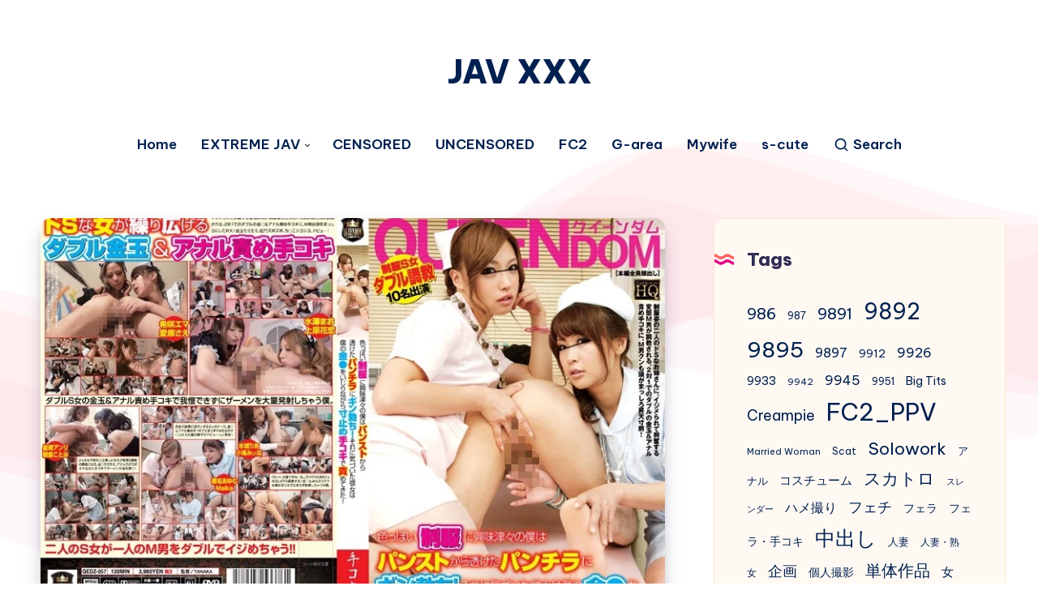

--- FILE ---
content_type: text/html; charset=UTF-8
request_url: https://javxxx.asia/qedz-057-%E8%89%B2%E3%81%A3%E3%81%BD%E3%81%84%E5%88%B6%E6%9C%8D%E3%81%AB%E8%88%88%E5%91%B3%E6%B4%A5%E3%80%85%E3%81%AE%E5%83%95%E3%81%AF%E3%83%91%E3%83%B3%E3%82%B9%E3%83%88%E3%81%8B%E3%82%89%E9%80%8F.html
body_size: 48070
content:
<!DOCTYPE html>
<html lang="en-US" prefix="og: http://ogp.me/ns#" prefix="og: https://ogp.me/ns#">
<head>
    <meta charset="UTF-8">
	<meta content="34717" name="daofilecom">
    <meta name="viewport" content="width=device-width, initial-scale=1, maximum-scale=5">
    
            <style id="epcl-theme-critical-css">:root{--epcl-font-family:"Be Vietnam Pro",sans-serif;--epcl-title-font-family:"Be Vietnam Pro",sans-serif;--epcl-sidebar-title-font-family:"Be Vietnam Pro",sans-serif;--epcl-sidebar-title-font-weight:800;--epcl-main-color:#F43676;--epcl-third-color:#AEF3FF;--epcl-decoration-color:#F7DFD4;--epcl-titles-color:#302D55;--epcl-black:#002050;--epcl-background-color:#fff;--epcl-sections-color:#FFF9F3;--epcl-content-background-color:#FFFACD;--epcl-boxes-background-color:#FFF9F3;--epcl-boxes-border-color:#FFE7D2;--epcl-boxes-border-radius:15px;--epcl-code-color:#F9FBFF;--epcl-border-color:#E6EDF6;--epcl-gradient-start-color:#FC6668;--epcl-gradient-end-color:#E10489;--epcl-gradient-color:linear-gradient(103deg,var(--epcl-gradient-start-color) 0%,var(--epcl-gradient-end-color) 100%);--epcl-boxes-shadow:2px 2px 3px 0px rgba(93,112,234,0.1);--epcl-small-shadow:0px 3px 5px 0px rgba(0,0,0,0.15);--epcl-medium-shadow:0px 8px 16px -8px rgba(0,0,0,0.30),0px 13px 27px -5px rgba(50,50,93,0.25);--epcl-transition-bezier:cubic-bezier(.5,2.5,.7,.7)}.clear{clear:both;display:block;overflow:hidden;visibility:hidden;width:0;height:0}.clearfix:after,.clearfix:before,.grid-container:after,.grid-container:before{content:".";display:block;overflow:hidden;visibility:hidden;font-size:0;line-height:0;width:0;height:0}.clearfix:after,.grid-container:after{clear:both}.grid-container{margin-left:auto;margin-right:auto;max-width:1280px;padding-left:20px;padding-right:20px}.grid-10,.grid-100,.grid-15,.grid-20,.grid-25,.grid-30,.grid-33,.grid-35,.grid-40,.grid-45,.grid-5,.grid-50,.grid-55,.grid-60,.grid-65,.grid-66,.grid-70,.grid-75,.grid-80,.grid-85,.grid-90,.grid-95,.mobile-grid-10,.mobile-grid-100,.mobile-grid-15,.mobile-grid-20,.mobile-grid-25,.mobile-grid-30,.mobile-grid-33,.mobile-grid-35,.mobile-grid-40,.mobile-grid-45,.mobile-grid-5,.mobile-grid-50,.mobile-grid-55,.mobile-grid-60,.mobile-grid-65,.mobile-grid-66,.mobile-grid-70,.mobile-grid-75,.mobile-grid-80,.mobile-grid-85,.mobile-grid-90,.mobile-grid-95,.tablet-grid-10,.tablet-grid-100,.tablet-grid-15,.tablet-grid-20,.tablet-grid-25,.tablet-grid-30,.tablet-grid-33,.tablet-grid-35,.tablet-grid-40,.tablet-grid-45,.tablet-grid-5,.tablet-grid-50,.tablet-grid-55,.tablet-grid-60,.tablet-grid-65,.tablet-grid-66,.tablet-grid-70,.tablet-grid-75,.tablet-grid-80,.tablet-grid-85,.tablet-grid-90,.tablet-grid-95{-webkit-box-sizing:border-box;box-sizing:border-box;padding-left:20px;padding-right:20px}.grid-parent{padding-left:0;padding-right:0}@media screen and (max-width:767px){.hide-on-mobile{display:none!important}.mobile-grid-5{float:left;width:5%}.mobile-grid-10{float:left;width:10%}.mobile-grid-15{float:left;width:15%}.mobile-grid-20{float:left;width:20%}.mobile-grid-25{float:left;width:25%}.mobile-grid-30{float:left;width:30%}.mobile-grid-35{float:left;width:35%}.mobile-grid-40{float:left;width:40%}.mobile-grid-45{float:left;width:45%}.mobile-grid-50{float:left;width:50%}.mobile-grid-55{float:left;width:55%}.mobile-grid-60{float:left;width:60%}.mobile-grid-65{float:left;width:65%}.mobile-grid-70{float:left;width:70%}.mobile-grid-75{float:left;width:75%}.mobile-grid-80{float:left;width:80%}.mobile-grid-85{float:left;width:85%}.mobile-grid-90{float:left;width:90%}.mobile-grid-95{float:left;width:95%}.mobile-grid-33{float:left;width:33.3333333333%}.mobile-grid-66{float:left;width:66.6666666667%}.mobile-grid-100{clear:both;width:100%}}@media screen and (min-width:768px) and (max-width:1023px){.hide-on-tablet{display:none!important}.tablet-grid-5{float:left;width:5%}.tablet-grid-10{float:left;width:10%}.tablet-grid-15{float:left;width:15%}.tablet-grid-20{float:left;width:20%}.tablet-grid-25{float:left;width:25%}.tablet-grid-30{float:left;width:30%}.tablet-grid-35{float:left;width:35%}.tablet-grid-40{float:left;width:40%}.tablet-grid-45{float:left;width:45%}.tablet-grid-50{float:left;width:50%}.tablet-grid-55{float:left;width:55%}.tablet-grid-60{float:left;width:60%}.tablet-grid-65{float:left;width:65%}.tablet-grid-70{float:left;width:70%}.tablet-grid-75{float:left;width:75%}.tablet-grid-80{float:left;width:80%}.tablet-grid-85{float:left;width:85%}.tablet-grid-90{float:left;width:90%}.tablet-grid-95{float:left;width:95%}.tablet-grid-33{float:left;width:33.3333333333%}.tablet-grid-66{float:left;width:66.6666666667%}.tablet-grid-100{clear:both;width:100%}}@media screen and (min-width:1024px){.hide-on-desktop{display:none!important}.grid-5{float:left;width:5%}.grid-10{float:left;width:10%}.grid-15{float:left;width:15%}.grid-20{float:left;width:20%}.grid-25{float:left;width:25%}.grid-30{float:left;width:30%}.grid-35{float:left;width:35%}.grid-40{float:left;width:40%}.grid-45{float:left;width:45%}.grid-50{float:left;width:50%}.grid-55{float:left;width:55%}.grid-60{float:left;width:60%}.grid-65{float:left;width:65%}.grid-70{float:left;width:70%}.grid-75{float:left;width:75%}.grid-80{float:left;width:80%}.grid-85{float:left;width:85%}.grid-90{float:left;width:90%}.grid-95{float:left;width:95%}.grid-33{float:left;width:33.3333333333%}.grid-66{float:left;width:66.6666666667%}.grid-100{clear:both;width:100%}}a,abbr,acronym,address,applet,article,aside,audio,b,big,blockquote,body,button,canvas,caption,center,cite,code,dd,del,details,dfn,div,dl,dt,em,embed,fieldset,figcaption,figure,footer,form,h1,h2,h3,h4,h5,h6,header,hgroup,html,i,iframe,img,ins,kbd,label,legend,li,mark,menu,nav,object,ol,output,p,pre,q,ruby,s,samp,section,small,span,strike,strong,sub,summary,sup,table,tbody,td,tfoot,th,thead,time,tr,tt,u,ul,var,video{margin:0;padding:0;border:0;font-size:100%;font:inherit;vertical-align:baseline;-webkit-text-size-adjust:100%;-ms-text-size-adjust:100%;-webkit-font-smoothing:antialiased;text-rendering:optimizeLegibility}article,aside,details,figcaption,figure,footer,header,hgroup,main,menu,nav,section{display:block}body{line-height:1}ol,ul{list-style:none}blockquote,q{quotes:none}blockquote:after,blockquote:before,q:after,q:before{content:'';content:none}table{border-collapse:collapse;border-spacing:0}body,html{width:100%}a{text-decoration:none;outline:0}button,input,textarea{margin:0;padding:0;border:0;outline:0}a,button,input[type=button],input[type=submit],label{cursor:pointer}h1,h2,h3,h4,h5,h6{font-weight:700}b,strong{font-weight:700}em,i{font-style:italic}address{font-style:normal}small{font-size:75%}sub,sup{font-size:75%;line-height:0;position:relative;vertical-align:baseline}sup{top:-0.5em}sub{bottom:-0.25em}abbr,acronym{border-bottom:1px dotted;cursor:help}ins{text-decoration:none}::-moz-selection{background-color:var(--epcl-black);color:white;text-shadow:none}::selection{background-color:var(--epcl-black);color:white;text-shadow:none}h1{font-size:26px}h2{font-size:24px}h3{font-size:22px}h4{font-size:20px}h5{font-size:18px}h6{font-size:16px}#single #comments.hosted .comment .comment-author,.title,.wpcf7 label{font-family:var(--epcl-title-font-family);font-weight:700;font-size:28px;margin-bottom:40px;line-height:1.45;color:var(--epcl-titles-color)}#single #comments.hosted .comment .comment-author a,.title a,.wpcf7 label a{color:var(--epcl-titles-color)}#single #comments.hosted .comment .ularge.comment-author,.title.ularge,.wpcf7 label.ularge{font-size:40px;margin-bottom:70px;line-height:1.2;font-weight:800}#single #comments.hosted .comment .large.comment-author,.title.large,.wpcf7 label.large{font-size:34px;line-height:1.3}#single #comments.hosted .comment .medium.comment-author,#single #comments.hosted .comment nav.pagination a.comment-author,#single #comments.hosted nav.pagination .comment a.comment-author,#single #comments.hosted nav.pagination a.title,.title.medium,.wpcf7 label.medium{font-size:22px;line-height:1.4;margin-bottom:30px}#single #comments.hosted .comment .small.comment-author,.title.small,.wpcf7 label.small{font-size:18px;margin-bottom:10px;font-weight:600}#single #comments.hosted .comment .comment-author,.title.usmall,.wpcf7 label{font-size:15px;margin-bottom:5px;letter-spacing:0.15px;font-weight:700}#single #comments.hosted .comment .white.comment-author,.title.white,.wpcf7 label.white{color:#fff}#single #comments.hosted .comment .bordered.comment-author,.title.bordered,.wpcf7 label.bordered{position:relative;z-index:2;padding-left:50px;font-weight:800}#single #comments.hosted .comment .bordered.comment-author svg.decoration,.title.bordered svg.decoration,.wpcf7 label.bordered svg.decoration{width:32px;height:28px;position:absolute;left:0;top:50%;-webkit-transform:translateY(-50%);-ms-transform:translateY(-50%);transform:translateY(-50%)}#single #comments.hosted .comment .bordered.comment-author:before,.title.bordered:before,.wpcf7 label.bordered:before{content:'';width:32px;height:28px;background-size:contain;position:absolute;left:0;top:50%;-webkit-transform:translateY(-50%);-ms-transform:translateY(-50%);transform:translateY(-50%)}#single #comments.hosted .comment .bordered.medium-border.comment-author,.title.bordered.medium-border,.wpcf7 label.bordered.medium-border{padding-left:40px}#single #comments.hosted .comment .bordered.medium-border.comment-author:before,.title.bordered.medium-border:before,.wpcf7 label.bordered.medium-border:before{background-size:24px 14px;margin-top:-1px}#single #comments.hosted .comment .bordered.medium-border.comment-author svg.decoration,.title.bordered.medium-border svg.decoration,.wpcf7 label.bordered.medium-border svg.decoration{width:24px;height:14px}#single #comments.hosted .comment .bordered.absolute-border.comment-author,.title.bordered.absolute-border,.wpcf7 label.bordered.absolute-border{padding-left:0}#single #comments.hosted .comment .bordered.absolute-border.comment-author:before,.title.bordered.absolute-border:before,.wpcf7 label.bordered.absolute-border:before{left:-40px;background-size:24px 14px;margin-top:-1px}#single #comments.hosted .comment .bordered.absolute-border.comment-author svg.decoration,.title.bordered.absolute-border svg.decoration,.wpcf7 label.bordered.absolute-border svg.decoration{left:-40px;width:24px;height:14px;margin-top:-1px}#single #comments.hosted .comment .bordered.gray-border.comment-author span,.title.bordered.gray-border span,.wpcf7 label.bordered.gray-border span{background:var(--epcl-background-color);padding-right:20px}#single #comments.hosted .comment .bordered.gray-border.comment-author:after,.title.bordered.gray-border:after,.wpcf7 label.bordered.gray-border:after{content:'';height:1px;background:var(--epcl-border-color);position:absolute;left:0;top:50%;width:100%;z-index:-1}#single #comments.hosted .comment .absolute.comment-author,.title.absolute,.wpcf7 label.absolute{position:absolute;left:40px;top:-20px;z-index:2}#single #comments.hosted .comment .bold.comment-author,.title.bold,.wpcf7 label.bold{font-weight:bold!important}.title-d1{fill:var(--epcl-gradient-start-color)}.title-d2{fill:var(--epcl-gradient-end-color)}#single #comments.hosted .comment .bordered.comment-author svg.decoration,.title.bordered svg.decoration,.wpcf7 label.bordered svg.decoration{fill:var(--epcl-gradient-start-color);color:var(--epcl-gradient-end-color)}.my-mfp-zoom-in .mfp-content{-webkit-opacity:0;-moz-opacity:0;opacity:0;-webkit-transition:all 0.2s ease-in-out;transition:all 0.2s ease-in-out;-webkit-transform:scale(0.8);-ms-transform:scale(0.8);transform:scale(0.8)}.my-mfp-zoom-in.mfp-ready .mfp-content{-webkit-opacity:1;-moz-opacity:1;opacity:1;-webkit-transform:scale(1);-ms-transform:scale(1);transform:scale(1)}.my-mfp-zoom-in.mfp-removing .mfp-content{-webkit-transform:scale(0.8);-ms-transform:scale(0.8);transform:scale(0.8);-webkit-opacity:0;-moz-opacity:0;opacity:0}.my-mfp-zoom-in.mfp-bg{opacity:0;-webkit-transition:opacity 0.3s ease-out;transition:opacity 0.3s ease-out}.my-mfp-zoom-in.mfp-ready .mfp-close,.my-mfp-zoom-in.mfp-ready.mfp-bg{opacity:0.95}.my-mfp-zoom-in.mfp-removing .mfp-close,.my-mfp-zoom-in.mfp-removing.mfp-bg{-webkit-opacity:0;-moz-opacity:0;opacity:0}a.hover-effect{display:block;position:relative;overflow:hidden;background:#fff}a.hover-effect img,a.hover-effect span.cover{display:block;width:100%;height:auto;-webkit-backface-visibility:hidden;backface-visibility:hidden;-webkit-transition:all 600ms ease;transition:all 600ms ease}.underline-effect .link,.underline-effect a:not(.epcl-button){background-image:-webkit-gradient(linear,left top,right top,from(var(--epcl-third-color)),to(var(--epcl-third-color)));background-image:linear-gradient(to right,var(--epcl-third-color) 0%,var(--epcl-third-color) 100%);background-size:100% 0%;background-repeat:no-repeat;background-position:left 90%;-webkit-transition:all 400ms ease;transition:all 400ms ease}.underline-effect .link:after,.underline-effect .link:before,.underline-effect a:not(.epcl-button):after,.underline-effect a:not(.epcl-button):before{display:none}.underline-effect .link:hover,.underline-effect a:not(.epcl-button):hover{color:var(--epcl-black);background-size:100% 25%}.underline-effect.white a{background-image:-webkit-gradient(linear,left top,right top,from(#fff),to(#fff));background-image:linear-gradient(to right,#fff 0%,#fff 100%)}.underline-effect.white a:hover{color:#fff}.underline-effect.medium-effect a{background-position:left 72%}.border-effect a:not(.epcl-button){border-bottom:1px solid}.border-effect a:not(.epcl-button):hover{border-color:transparent}.translate-effect{display:inline-block}.translate-effect:hover{-webkit-transform:translateY(-3px);-ms-transform:translateY(-3px);transform:translateY(-3px)}.shadow-effect{border:1px solid var(--epcl-border-color);-webkit-transition:all 300ms var(--epcl-transition-bezier);transition:all 300ms var(--epcl-transition-bezier)}.shadow-effect:hover{-webkit-box-shadow:var(--epcl-small-shadow);box-shadow:var(--epcl-small-shadow);-webkit-transform:translate(-2px,-2px);-ms-transform:translate(-2px,-2px);transform:translate(-2px,-2px)}.shadow-effect.thumb{border-radius:8px}.main-effect{-webkit-transition:all 400ms var(--epcl-transition-bezier);transition:all 400ms var(--epcl-transition-bezier)}.main-effect .fullimage{-webkit-transition:all 400ms var(--epcl-transition-bezier);transition:all 400ms var(--epcl-transition-bezier)}.main-effect:hover{-webkit-box-shadow:var(--epcl-small-shadow);box-shadow:var(--epcl-small-shadow);-webkit-transform:translate(-2px,-2px);-ms-transform:translate(-2px,-2px);transform:translate(-2px,-2px)}.main-effect.medium-shadow:hover{-webkit-box-shadow:var(--epcl-medium-shadow);box-shadow:var(--epcl-medium-shadow);-webkit-transform:translate(-3px,-3px);-ms-transform:translate(-3px,-3px);transform:translate(-3px,-3px)}.border-left-effect a{display:inline-block;position:relative;z-index:2}.border-left-effect a:before{content:'';width:0px;height:1px;background:var(--epcl-black);position:absolute;left:25px;top:50%;-webkit-transform:translateY(-50%);-ms-transform:translateY(-50%);transform:translateY(-50%);z-index:2;-webkit-transition:all 300ms ease;transition:all 300ms ease}.border-left-effect a:hover{padding-left:40px!important}.border-left-effect a:hover:before{width:8px}#single #comments.hosted nav.pagination a,.wave-button{position:relative;overflow:hidden;vertical-align:middle}#single #comments.hosted nav.pagination a:after,.wave-button:after{content:'';position:absolute;left:-352px;top:100%;background:url("https://javxxx.asia/wp-content/themes/wavy/assets/images/wave-button.svg") repeat-x;width:704px;height:50%;z-index:2;opacity:0.4;-webkit-transition:all 300ms ease;transition:all 300ms ease;-webkit-animation:wave_button 7s cubic-bezier(0.55,0.5,0.45,0.5) infinite;animation:wave_button 7s cubic-bezier(0.55,0.5,0.45,0.5) infinite;-webkit-animation-play-state:paused;animation-play-state:paused}#single #comments.hosted nav.pagination a:hover:after,.wave-button:hover:after{-webkit-animation-play-state:running;animation-play-state:running;top:60%}@-webkit-keyframes wave_button{0%{-webkit-transform:translateX(0px);transform:translateX(0px)}to{-webkit-transform:translate(352px);transform:translate(352px)}}@keyframes wave_button{0%{-webkit-transform:translateX(0px);transform:translateX(0px)}to{-webkit-transform:translate(352px);transform:translate(352px)}}#single #comments.hosted nav.pagination a:not(.epcl-shortcode),.button,.epcl-button:not(.epcl-shortcode){display:inline-block;color:#fff;font-size:16px;padding:7px 22px;position:relative;z-index:2;font-family:var(--epcl-font-family);font-weight:600;border-radius:8px;background-color:var(--epcl-main-color);letter-spacing:0;-webkit-transition:all 300ms ease;transition:all 300ms ease}#single #comments.hosted nav.pagination a:not(.epcl-shortcode) .epcl-waves,.button .epcl-waves,.epcl-button:not(.epcl-shortcode) .epcl-waves{opacity:0;position:absolute!important;bottom:0!important;top:auto!important;width:100%!important;height:50%!important;-webkit-transform:translateY(12px);-ms-transform:translateY(12px);transform:translateY(12px);-webkit-transition:all 300ms ease;transition:all 300ms ease}#single #comments.hosted nav.pagination a:not(.epcl-shortcode).active,#single #comments.hosted nav.pagination a:not(.epcl-shortcode):hover,.button.active,.button:hover,.epcl-button:not(.epcl-shortcode).active,.epcl-button:not(.epcl-shortcode):hover{color:#fff}#single #comments.hosted nav.pagination a:not(.epcl-shortcode).active .epcl-waves,#single #comments.hosted nav.pagination a:not(.epcl-shortcode):hover .epcl-waves,.button.active .epcl-waves,.button:hover .epcl-waves,.epcl-button:not(.epcl-shortcode).active .epcl-waves,.epcl-button:not(.epcl-shortcode):hover .epcl-waves{opacity:1;-webkit-transform:translateY(0);-ms-transform:translateY(0);transform:translateY(0)}#single #comments.hosted nav.pagination a:not(.epcl-shortcode).active:hover,.button.active:hover,.epcl-button:not(.epcl-shortcode).active:hover{-webkit-transform:none;-ms-transform:none;transform:none;-webkit-box-shadow:none;box-shadow:none}#single #comments.hosted nav.pagination a.button,#single #comments.hosted nav.pagination a:not(.epcl-shortcode),.button.gradient-button,.epcl-button:not(.epcl-shortcode).gradient-button{background:none}#single #comments.hosted nav.pagination a.button:before,#single #comments.hosted nav.pagination a:not(.epcl-shortcode):before,.button.gradient-button:before,.epcl-button:not(.epcl-shortcode).gradient-button:before{content:'';position:absolute;left:0;top:0;width:100%;height:100%;background:var(--epcl-gradient-color);z-index:-1;border-radius:8px;-webkit-transition:all 300ms ease;transition:all 300ms ease}#single #comments.hosted nav.pagination a:not(.epcl-shortcode).black,.button.black,.epcl-button:not(.epcl-shortcode).black{background:var(--epcl-black)}#single #comments.hosted nav.pagination a:not(.epcl-shortcode).black:hover,.button.black:hover,.epcl-button:not(.epcl-shortcode).black:hover{-webkit-box-shadow:2px 2px 0px 0px #fff;box-shadow:2px 2px 0px 0px #fff}#single #comments.hosted nav.pagination a:not(.epcl-shortcode).small,.button.small,.epcl-button:not(.epcl-shortcode).small{font-size:12px;padding:5px 15px;border-radius:4px}#single #comments.hosted nav.pagination a:not(.epcl-shortcode).small:before,.button.small:before,.epcl-button:not(.epcl-shortcode).small:before{border-radius:4px}#single #comments.hosted nav.pagination a:not(.epcl-shortcode).small.bordered:hover:after,.button.small.bordered:hover:after,.epcl-button:not(.epcl-shortcode).small.bordered:hover:after{left:-4px;top:-4px}#single #comments.hosted nav.pagination a.button,#single #comments.hosted nav.pagination a:not(.epcl-shortcode),.button.medium,.epcl-button:not(.epcl-shortcode).medium{font-size:13px;padding:7px 15px}#single #comments.hosted nav.pagination a:not(.epcl-shortcode).large,.button.large,.epcl-button:not(.epcl-shortcode).large{font-size:20px;padding:8px 40px}#single #comments.hosted nav.pagination a:not(.epcl-shortcode).icon i,#single #comments.hosted nav.pagination a:not(.epcl-shortcode).icon svg,.button.icon i,.button.icon svg,.epcl-button:not(.epcl-shortcode).icon i,.epcl-button:not(.epcl-shortcode).icon svg{vertical-align:middle;position:relative;top:-2px;margin-right:3px}#single #comments.hosted nav.pagination a:not(.epcl-shortcode).icon svg,.button.icon svg,.epcl-button:not(.epcl-shortcode).icon svg{width:17px;height:17px}#single #comments.hosted nav.pagination a:not(.epcl-shortcode).icon svg.large,.button.icon svg.large,.epcl-button:not(.epcl-shortcode).icon svg.large{width:20px;height:20px}#single #comments.hosted nav.pagination a:not(.epcl-shortcode).icon.right-icon svg,.button.icon.right-icon svg,.epcl-button:not(.epcl-shortcode).icon.right-icon svg{margin-right:0;margin-left:3px}#single #comments.hosted nav.pagination a:not(.epcl-shortcode).rounded,.button.rounded,.epcl-button:not(.epcl-shortcode).rounded{border-radius:100px}#single #comments.hosted nav.pagination a:not(.epcl-shortcode).circle,.button.circle,.epcl-button:not(.epcl-shortcode).circle{padding:0;width:40px;height:40px;border-radius:50%;text-align:center;line-height:40px;font-size:16px;overflow:hidden}#single #comments.hosted nav.pagination a:not(.epcl-shortcode).circle i.fa,.button.circle i.fa,.epcl-button:not(.epcl-shortcode).circle i.fa{margin:0;vertical-align:middle}#single #comments.hosted nav.pagination a:not(.epcl-shortcode).circle:hover,.button.circle:hover,.epcl-button:not(.epcl-shortcode).circle:hover{-webkit-transform:translateY(-2px);-ms-transform:translateY(-2px);transform:translateY(-2px)}#single #comments.hosted nav.pagination a:not(.epcl-shortcode).dark,.button.dark,.epcl-button:not(.epcl-shortcode).dark{background-color:var(--epcl-black);color:#fff}#single #comments.hosted nav.pagination a:not(.epcl-shortcode).white,.button.white,.epcl-button:not(.epcl-shortcode).white{background:#fff;color:var(--epcl-black)}#single #comments.hosted nav.pagination a:not(.epcl-shortcode).white svg,.button.white svg,.epcl-button:not(.epcl-shortcode).white svg{fill:var(--epcl-black)}#single #comments.hosted nav.pagination a:not(.epcl-shortcode).light,.button.light,.epcl-button:not(.epcl-shortcode).light{background-color:var(--epcl-boxes-background-color);color:var(--epcl-black);border:1px solid var(--epcl-border-color)}#single #comments.hosted nav.pagination a:not(.epcl-shortcode).red-gradient,.button.red-gradient,.epcl-button:not(.epcl-shortcode).red-gradient{background:-webkit-gradient(linear,left top,right top,from(#EC008C),to(#FC6767));background:linear-gradient(90deg,#EC008C 0%,#FC6767 100%)}#single #comments.hosted nav.pagination a:not(.epcl-shortcode).purple-gradient,.button.purple-gradient,.epcl-button:not(.epcl-shortcode).purple-gradient{background:linear-gradient(135deg,#4776E6 0%,#8E54E9 100%)}#single #comments.hosted nav.pagination a:not(.epcl-shortcode) i.fa,.button i.fa,.epcl-button:not(.epcl-shortcode) i.fa{font-size:85%;margin-left:5px}#single #comments.hosted nav.pagination a:not(.epcl-shortcode).loading:after,.button.loading:after,.epcl-button:not(.epcl-shortcode).loading:after{padding:0;margin-left:7px;content:"";display:inline-block;vertical-align:middle;top:-2px;left:0;position:relative;height:12px;width:12px;border:2px solid #fff;border-radius:100%;border-right-color:transparent;border-top-color:transparent;-webkit-animation:spin .5s infinite linear;animation:spin .5s infinite linear}.wp-element-button{display:inline-block;color:#fff;font-size:16px;padding:7px 22px;position:relative;z-index:2;font-family:var(--epcl-font-family);font-weight:600;border-radius:8px;background-color:var(--epcl-main-color);letter-spacing:0;-webkit-transition:all 300ms ease;transition:all 300ms ease;overflow:hidden}.wp-element-button .epcl-waves{opacity:0;position:absolute!important;bottom:0!important;top:auto!important;width:100%!important;height:50%!important;-webkit-transform:translateY(12px);-ms-transform:translateY(12px);transform:translateY(12px);-webkit-transition:all 300ms ease;transition:all 300ms ease}.wp-element-button.active,.wp-element-button:hover{color:#fff}.wp-element-button.active .epcl-waves,.wp-element-button:hover .epcl-waves{opacity:1;-webkit-transform:translateY(0);-ms-transform:translateY(0);transform:translateY(0)}.wp-element-button.active:hover{-webkit-transform:none;-ms-transform:none;transform:none;-webkit-box-shadow:none;box-shadow:none}#single #comments.hosted nav.pagination a.wp-element-button,.wp-element-button.gradient-button{background:none}#single #comments.hosted nav.pagination a.wp-element-button:before,.wp-element-button.gradient-button:before{content:'';position:absolute;left:0;top:0;width:100%;height:100%;background:var(--epcl-gradient-color);z-index:-1;border-radius:8px;-webkit-transition:all 300ms ease;transition:all 300ms ease}.wp-element-button.black{background:var(--epcl-black)}.wp-element-button.black:hover{-webkit-box-shadow:2px 2px 0px 0px #fff;box-shadow:2px 2px 0px 0px #fff}.wp-element-button.small{font-size:12px;padding:5px 15px;border-radius:4px}.wp-element-button.small:before{border-radius:4px}.wp-element-button.small.bordered:hover:after{left:-4px;top:-4px}#single #comments.hosted nav.pagination a.wp-element-button,.wp-element-button.medium{font-size:13px;padding:7px 15px}.wp-element-button.large{font-size:20px;padding:8px 40px}.wp-element-button.icon i,.wp-element-button.icon svg{vertical-align:middle;position:relative;top:-2px;margin-right:3px}.wp-element-button.icon svg{width:17px;height:17px}.wp-element-button.icon svg.large{width:20px;height:20px}.wp-element-button.icon.right-icon svg{margin-right:0;margin-left:3px}.wp-element-button.rounded{border-radius:100px}.wp-element-button.circle{padding:0;width:40px;height:40px;border-radius:50%;text-align:center;line-height:40px;font-size:16px;overflow:hidden}.wp-element-button.circle i.fa{margin:0;vertical-align:middle}.wp-element-button.circle:hover{-webkit-transform:translateY(-2px);-ms-transform:translateY(-2px);transform:translateY(-2px)}.wp-element-button.dark{background-color:var(--epcl-black);color:#fff}.wp-element-button.white{background:#fff;color:var(--epcl-black)}.wp-element-button.white svg{fill:var(--epcl-black)}.wp-element-button.light{background-color:var(--epcl-boxes-background-color);color:var(--epcl-black);border:1px solid var(--epcl-border-color)}.wp-element-button.red-gradient{background:-webkit-gradient(linear,left top,right top,from(#EC008C),to(#FC6767));background:linear-gradient(90deg,#EC008C 0%,#FC6767 100%)}.wp-element-button.purple-gradient{background:linear-gradient(135deg,#4776E6 0%,#8E54E9 100%)}.wp-element-button i.fa{font-size:85%;margin-left:5px}.wp-element-button.loading:after{padding:0;margin-left:7px;content:"";display:inline-block;vertical-align:middle;top:-2px;left:0;position:relative;height:12px;width:12px;border:2px solid #fff;border-radius:100%;border-right-color:transparent;border-top-color:transparent;-webkit-animation:spin .5s infinite linear;animation:spin .5s infinite linear}.wp-element-button:before{content:'';display:block;position:absolute;left:0;top:0;width:100%;height:100%;z-index:1;background:var(--epcl-gradient-color);-webkit-transform:scaleX(-1);-ms-transform:scaleX(-1);transform:scaleX(-1);z-index:-1}.wp-element-button:after{content:'';position:absolute;left:-352px;top:100%;background:url("https://javxxx.asia/wp-content/themes/wavy/assets/images/wave-button.svg") repeat-x;width:704px;height:50%;z-index:2;opacity:0.4;-webkit-transition:all 300ms ease;transition:all 300ms ease;-webkit-animation:wave_button 7s cubic-bezier(0.55,0.5,0.45,0.5) infinite;animation:wave_button 7s cubic-bezier(0.55,0.5,0.45,0.5) infinite;-webkit-animation-play-state:paused;animation-play-state:paused}.wp-element-button:hover:after{-webkit-animation-play-state:running;animation-play-state:running;top:60%}.inputbox,input[type=email],input[type=password],input[type=search],input[type=tel],input[type=text],input[type=url],select,textarea{display:block;background:#fff;border:1px solid transparent;color:var(--epcl-black);font-size:14px;font-family:var(--epcl-title-font-family);line-height:1.8;letter-spacing:0.25px;padding:15px 25px;height:45px;width:100%;margin-bottom:15px;-webkit-box-sizing:border-box;box-sizing:border-box;outline:0;border:1px solid var(--epcl-border-color);border-radius:8px;-webkit-transition:all 300ms ease;transition:all 300ms ease}.inputbox::-webkit-input-placeholder,input[type=email]::-webkit-input-placeholder,input[type=password]::-webkit-input-placeholder,input[type=search]::-webkit-input-placeholder,input[type=tel]::-webkit-input-placeholder,input[type=text]::-webkit-input-placeholder,input[type=url]::-webkit-input-placeholder,select::-webkit-input-placeholder,textarea::-webkit-input-placeholder{color:var(--epcl-titles-color);color:#667995}.inputbox:-moz-placeholder,input[type=email]:-moz-placeholder,input[type=password]:-moz-placeholder,input[type=search]:-moz-placeholder,input[type=tel]:-moz-placeholder,input[type=text]:-moz-placeholder,input[type=url]:-moz-placeholder,select:-moz-placeholder,textarea:-moz-placeholder{color:var(--epcl-titles-color);color:#667995}.inputbox::-moz-placeholder,input[type=email]::-moz-placeholder,input[type=password]::-moz-placeholder,input[type=search]::-moz-placeholder,input[type=tel]::-moz-placeholder,input[type=text]::-moz-placeholder,input[type=url]::-moz-placeholder,select::-moz-placeholder,textarea::-moz-placeholder{color:var(--epcl-titles-color);color:#667995}.inputbox:-ms-input-placeholder,input[type=email]:-ms-input-placeholder,input[type=password]:-ms-input-placeholder,input[type=search]:-ms-input-placeholder,input[type=tel]:-ms-input-placeholder,input[type=text]:-ms-input-placeholder,input[type=url]:-ms-input-placeholder,select:-ms-input-placeholder,textarea:-ms-input-placeholder{color:var(--epcl-titles-color);color:#667995}.inputbox:focus,input[type=email]:focus,input[type=password]:focus,input[type=search]:focus,input[type=tel]:focus,input[type=text]:focus,input[type=url]:focus,select:focus,textarea:focus{border-color:#d3e0ef}.inputbox.rounded{border-radius:100px}.inputbox.large{height:54px;padding:15px 35px;font-size:15px;letter-spacing:0.5px}textarea{width:100%;height:170px;resize:none;padding-top:25px;padding-bottom:25px}button[type=submit],input[type=submit]{display:inline-block;color:#fff;font-size:16px;padding:7px 22px;position:relative;z-index:2;font-family:var(--epcl-font-family);font-weight:600;border-radius:8px;background-color:var(--epcl-main-color);letter-spacing:0;-webkit-transition:all 300ms ease;transition:all 300ms ease;background:var(--epcl-gradient-color);font-family:var(--epcl-title-font-family);font-size:18px;padding:12px 35px;font-weight:600;position:relative;z-index:2;overflow:hidden;transition:all 300ms ease}button[type=submit] .epcl-waves,input[type=submit] .epcl-waves{opacity:0;position:absolute!important;bottom:0!important;top:auto!important;width:100%!important;height:50%!important;-webkit-transform:translateY(12px);-ms-transform:translateY(12px);transform:translateY(12px);-webkit-transition:all 300ms ease;transition:all 300ms ease}button[type=submit].active,button[type=submit]:hover,input[type=submit].active,input[type=submit]:hover{color:#fff}button[type=submit].active .epcl-waves,button[type=submit]:hover .epcl-waves,input[type=submit].active .epcl-waves,input[type=submit]:hover .epcl-waves{opacity:1;-webkit-transform:translateY(0);-ms-transform:translateY(0);transform:translateY(0)}button[type=submit].active:hover,input[type=submit].active:hover{-webkit-transform:none;-ms-transform:none;transform:none;-webkit-box-shadow:none;box-shadow:none}button[type=submit].gradient-button,input[type=submit].gradient-button{background:none}button[type=submit].gradient-button:before,input[type=submit].gradient-button:before{content:'';position:absolute;left:0;top:0;width:100%;height:100%;background:var(--epcl-gradient-color);z-index:-1;border-radius:8px;-webkit-transition:all 300ms ease;transition:all 300ms ease}button[type=submit].black,input[type=submit].black{background:var(--epcl-black)}button[type=submit].black:hover,input[type=submit].black:hover{-webkit-box-shadow:2px 2px 0px 0px #fff;box-shadow:2px 2px 0px 0px #fff}button[type=submit].small,input[type=submit].small{font-size:12px;padding:5px 15px;border-radius:4px}button[type=submit].small:before,input[type=submit].small:before{border-radius:4px}button[type=submit].small.bordered:hover:after,input[type=submit].small.bordered:hover:after{left:-4px;top:-4px}button[type=submit].medium,input[type=submit].medium{font-size:13px;padding:7px 15px}button[type=submit].large,input[type=submit].large{font-size:20px;padding:8px 40px}button[type=submit].icon i,button[type=submit].icon svg,input[type=submit].icon i,input[type=submit].icon svg{vertical-align:middle;position:relative;top:-2px;margin-right:3px}button[type=submit].icon svg,input[type=submit].icon svg{width:17px;height:17px}button[type=submit].icon svg.large,input[type=submit].icon svg.large{width:20px;height:20px}button[type=submit].icon.right-icon svg,input[type=submit].icon.right-icon svg{margin-right:0;margin-left:3px}button[type=submit].rounded,input[type=submit].rounded{border-radius:100px}button[type=submit].circle,input[type=submit].circle{padding:0;width:40px;height:40px;border-radius:50%;text-align:center;line-height:40px;font-size:16px;overflow:hidden}button[type=submit].circle i.fa,input[type=submit].circle i.fa{margin:0;vertical-align:middle}button[type=submit].circle:hover,input[type=submit].circle:hover{-webkit-transform:translateY(-2px);-ms-transform:translateY(-2px);transform:translateY(-2px)}button[type=submit].dark,input[type=submit].dark{background-color:var(--epcl-black);color:#fff}button[type=submit].white,input[type=submit].white{background:#fff;color:var(--epcl-black)}button[type=submit].white svg,input[type=submit].white svg{fill:var(--epcl-black)}button[type=submit].light,input[type=submit].light{background-color:var(--epcl-boxes-background-color);color:var(--epcl-black);border:1px solid var(--epcl-border-color)}button[type=submit].red-gradient,input[type=submit].red-gradient{background:-webkit-gradient(linear,left top,right top,from(#EC008C),to(#FC6767));background:linear-gradient(90deg,#EC008C 0%,#FC6767 100%)}button[type=submit].purple-gradient,input[type=submit].purple-gradient{background:linear-gradient(135deg,#4776E6 0%,#8E54E9 100%)}button[type=submit] i.fa,input[type=submit] i.fa{font-size:85%;margin-left:5px}button[type=submit].loading:after,input[type=submit].loading:after{padding:0;margin-left:7px;content:"";display:inline-block;vertical-align:middle;top:-2px;left:0;position:relative;height:12px;width:12px;border:2px solid #fff;border-radius:100%;border-right-color:transparent;border-top-color:transparent;-webkit-animation:spin .5s infinite linear;animation:spin .5s infinite linear}button[type=submit]:before,input[type=submit]:before{content:'';display:block;position:absolute;left:0;top:0;width:100%;height:100%;z-index:1;background:var(--epcl-gradient-color);-webkit-transform:scaleX(-1);-ms-transform:scaleX(-1);transform:scaleX(-1);z-index:-1}button[type=submit]:after,input[type=submit]:after{content:'';position:absolute;left:-352px;top:100%;background:url("https://javxxx.asia/wp-content/themes/wavy/assets/images/wave-button.svg") repeat-x;width:704px;height:50%;z-index:2;opacity:0.4;-webkit-transition:all 300ms ease;transition:all 300ms ease;-webkit-animation:wave_button 7s cubic-bezier(0.55,0.5,0.45,0.5) infinite;animation:wave_button 7s cubic-bezier(0.55,0.5,0.45,0.5) infinite;-webkit-animation-play-state:paused;animation-play-state:paused}button[type=submit]:hover:after,input[type=submit]:hover:after{-webkit-animation-play-state:running;animation-play-state:running;top:60%}select{max-width:100%;height:auto;border:0;padding-right:25px;background:#fff url("[data-uri]") no-repeat 97% center!important;background-size:9px 6px!important;border:1px solid var(--epcl-border-color);font:16px var(--epcl-font-family);outline:0;cursor:pointer;-webkit-appearance:none;-moz-appearance:none;appearance:none}select option{color:#222;background:#fff}button{-webkit-transition:all 300ms ease;transition:all 300ms ease}form p{padding-bottom:15px;font-size:15px}form.search-form{position:relative;z-index:1;display:-webkit-box;display:-ms-flexbox;display:flex}form.search-form input.search-field{margin-bottom:0;border-radius:8px 0 0 8px}form.search-form .submit{color:#fff;-webkit-box-flex:0;-ms-flex:0 0 auto;flex:0 0 auto;-webkit-box-shadow:none!important;box-shadow:none!important;-webkit-backface-visibility:hidden;backface-visibility:hidden;border-radius:0 8px 8px 0}.wpcf7 p{padding:0!important;margin-bottom:20px}.wpcf7 span.wpcf7-form-control-wrap{display:block;margin-top:10px}.wpcf7 span.wpcf7-not-valid-tip{color:var(--epcl-main-color);font-size:0.9em}.wpcf7 .ajax-loader{margin-left:10px!important;vertical-align:baseline!important}.wpcf7 .wpcf7-spinner{background:var(--epcl-gradient-color);opacity:1}.wpcf7 .wpcf7-response-output{clear:both;border:0!important;background:var(--epcl-main-color);color:#fff;padding:10px 15px!important;font-size:16px;text-align:center;margin:0 0 20px!important;position:relative;border-radius:8px}.wpcf7 .wpcf7-response-output.wpcf7-mail-sent-ok{background:#13ab51}.wpcf7 form.sent .wpcf7-response-output{background:#13ab51}.widget{padding:35px 40px;position:relative;z-index:2;border-radius:13px;background:var(--epcl-boxes-background-color);border:1px solid var(--epcl-boxes-border-color)}.widget .widget-title,.widget .wp-block-heading{margin-bottom:25px;padding-left:0px;font-weight:800}.widget .widget-title:before,.widget .wp-block-heading:before{left:-40px;background-size:25px 14px;margin-top:-1px}.widget .widget-title svg.decoration,.widget .wp-block-heading svg.decoration{width:24px;height:14px;left:-40px}.widget .widget-title span,.widget .wp-block-heading span{background:none}.widget .widget-title .border,.widget .wp-block-heading .border{display:none}.widget:last-child:after{display:none}.widget select{font-size:15px;background:#fff url("[data-uri]") no-repeat 97% center!important;background-size:9px 6px!important}.widget_text{font-size:15px}.widget_text .textwidget{margin-top:-9px}.widget_text p{margin-bottom:20px}.widget_text a{font-weight:600}.widget_text p:last-of-type{margin-bottom:0}.widget_epcl_tag_cloud a,.widget_tag_cloud a{margin-bottom:12px;margin-right:10px}.widget_text{font-size:14px}.widget_text .textwidget{margin-top:-9px}.widget_text p{margin-bottom:20px}.widget_text a{font-weight:500}.widget_text p:last-of-type{margin-bottom:0}.widget_search label,.wp-block-search label{font-weight:800;padding-bottom:10px;font-size:24px;display:inline-block}.widget_search .search-field,.widget_search .wp-block-search__input,.wp-block-search .search-field,.wp-block-search .wp-block-search__input{padding-left:15px;font-size:13px!important;background:#fff;margin-bottom:0}.widget_search .wp-block-search__button,.wp-block-search .wp-block-search__button{-webkit-box-flex:0;-ms-flex:0 0 auto;flex:0 0 auto;padding:0px 25px}.widget_search form .submit,.wp-block-search form .submit{right:0px}.widget_archive label,.widget_categories label,.widget_meta label,.widget_nav_menu label,.widget_pages label,.widget_recent_comments label,.widget_recent_entries label,.widget_rss label{display:none}.widget_archive ul>li,.widget_categories ul>li,.widget_meta ul>li,.widget_nav_menu ul>li,.widget_pages ul>li,.widget_recent_comments ul>li,.widget_recent_entries ul>li,.widget_rss ul>li{display:block;margin-bottom:10px;padding-bottom:10px;border-bottom:1px solid var(--epcl-boxes-border-color)}.widget_archive ul>li a,.widget_categories ul>li a,.widget_meta ul>li a,.widget_nav_menu ul>li a,.widget_pages ul>li a,.widget_recent_comments ul>li a,.widget_recent_entries ul>li a,.widget_rss ul>li a{font-size:14px;display:inline-block}.widget_archive ul>li:last-of-type,.widget_categories ul>li:last-of-type,.widget_meta ul>li:last-of-type,.widget_nav_menu ul>li:last-of-type,.widget_pages ul>li:last-of-type,.widget_recent_comments ul>li:last-of-type,.widget_recent_entries ul>li:last-of-type,.widget_rss ul>li:last-of-type{margin-bottom:0!important;border-bottom:0;padding-bottom:0}.widget_archive ul>li ul.children,.widget_archive ul>li ul.sub-menu,.widget_categories ul>li ul.children,.widget_categories ul>li ul.sub-menu,.widget_meta ul>li ul.children,.widget_meta ul>li ul.sub-menu,.widget_nav_menu ul>li ul.children,.widget_nav_menu ul>li ul.sub-menu,.widget_pages ul>li ul.children,.widget_pages ul>li ul.sub-menu,.widget_recent_comments ul>li ul.children,.widget_recent_comments ul>li ul.sub-menu,.widget_recent_entries ul>li ul.children,.widget_recent_entries ul>li ul.sub-menu,.widget_rss ul>li ul.children,.widget_rss ul>li ul.sub-menu{clear:both;padding:10px 0 0 0;margin-top:10px;border-top:1px solid var(--epcl-boxes-border-color)}.widget_archive ul>li ul.children li,.widget_archive ul>li ul.sub-menu li,.widget_categories ul>li ul.children li,.widget_categories ul>li ul.sub-menu li,.widget_meta ul>li ul.children li,.widget_meta ul>li ul.sub-menu li,.widget_nav_menu ul>li ul.children li,.widget_nav_menu ul>li ul.sub-menu li,.widget_pages ul>li ul.children li,.widget_pages ul>li ul.sub-menu li,.widget_recent_comments ul>li ul.children li,.widget_recent_comments ul>li ul.sub-menu li,.widget_recent_entries ul>li ul.children li,.widget_recent_entries ul>li ul.sub-menu li,.widget_rss ul>li ul.children li,.widget_rss ul>li ul.sub-menu li{padding-left:20px}.widget_archive select,.widget_categories select,.widget_meta select,.widget_nav_menu select,.widget_pages select,.widget_recent_comments select,.widget_recent_entries select,.widget_rss select{border-color:var(--epcl-boxes-border-color)}.widget_archive>ul>li,.widget_categories>ul>li,.widget_recent_comments>ul>li,.widget_recent_entries>ul>li,.widget_rss>ul>li{position:relative;z-index:1;font-size:16px}.widget_archive>ul>li .comment-author-link,.widget_categories>ul>li .comment-author-link,.widget_recent_comments>ul>li .comment-author-link,.widget_recent_entries>ul>li .comment-author-link,.widget_rss>ul>li .comment-author-link{font-weight:700}.widget_recent_comments ul>li a{display:inline}.widget_recent_entries>ul>li:before{background-image:url("[data-uri]")}.widget_archive>ul>li:before{background-image:url("[data-uri]")}.widget_recent_comments>ul>li{padding-left:27px}.widget_recent_comments>ul>li:before{content:'';position:absolute;left:0;top:7px;width:16px;height:16px;background-size:16px;background-image:url("data:image/svg+xml,%3Csvg xmlns='http://www.w3.org/2000/svg' viewBox='0 0 24 24' width='24' height='24'%3E%3Cpath fill='none' d='M0 0h24v24H0z'/%3E%3Cpath d='M7.291 20.824L2 22l1.176-5.291A9.956 9.956 0 0 1 2 12C2 6.477 6.477 2 12 2s10 4.477 10 10-4.477 10-10 10a9.956 9.956 0 0 1-4.709-1.176zm.29-2.113l.653.35A7.955 7.955 0 0 0 12 20a8 8 0 1 0-8-8c0 1.334.325 2.618.94 3.766l.349.653-.655 2.947 2.947-.655z' fill='rgba(255,72,106,1)'/%3E%3C/svg%3E")}.widget_rss>ul>li:before{background-image:url("[data-uri]")}.widget_categories>ul>li{padding-left:0}.widget_categories>ul>li:before{display:none}.widget_categories>ul>li:before{content:'\f02b'}.widget_archive,.widget_categories,.wp-block-archives-list,.wp-block-categories,.wp-block-page-list{font-size:14px}.widget_archive li,.widget_categories li,.wp-block-archives-list li,.wp-block-categories li,.wp-block-page-list li{text-align:right;background:none;line-height:30px;margin-bottom:8px;padding-bottom:8px;border-bottom:1px solid var(--epcl-boxes-border-color)}.widget_archive li:last-of-type,.widget_categories li:last-of-type,.wp-block-archives-list li:last-of-type,.wp-block-categories li:last-of-type,.wp-block-page-list li:last-of-type{margin-bottom:0!important;border-bottom:0;padding-bottom:0;-o-border-image:none;border-image:none}.widget_archive li:after,.widget_categories li:after,.wp-block-archives-list li:after,.wp-block-categories li:after,.wp-block-page-list li:after{content:'';display:block;clear:both}.widget_archive li span,.widget_categories li span,.wp-block-archives-list li span,.wp-block-categories li span,.wp-block-page-list li span{display:inline-block;padding:0;color:#fff;background:var(--epcl-gradient-color);font-family:var(--epcl-title-font-family);width:25px;height:25px;text-align:center;line-height:25px;font-weight:700;font-size:12px;-webkit-box-sizing:border-box;box-sizing:border-box;top:-2px;position:relative;border-radius:50%}.widget_archive li,.widget_categories li,.wp-block-archives-list li,.wp-block-categories li,.wp-block-page-list li{clear:both}.widget_archive li a,.widget_categories li a,.wp-block-archives-list li a,.wp-block-categories li a,.wp-block-page-list li a{float:left}.widget_epcl_tag_cloud{display:block}.widget_epcl_tag_cloud a{font-size:13px!important;margin-bottom:12px;margin-right:12px}.widget_recent_entries .post-date{font-size:13px;display:block;color:var(--epcl-black)}.widget_media_audio a:before{display:none}.widget_calendar,.wp-block-calendar{font-size:14px}.widget_calendar table,.wp-block-calendar table{width:100%;border-collapse:separate}.widget_calendar table caption,.wp-block-calendar table caption{margin-bottom:10px;font-weight:600}.widget_calendar table thead,.wp-block-calendar table thead{background:var(--epcl-gradient-color);color:#fff}.widget_calendar table th,.wp-block-calendar table th{font-weight:600;border:0}.widget_calendar table td,.wp-block-calendar table td{border-top:1px solid var(--epcl-boxes-border-color);text-align:center}.widget_calendar table td a,.wp-block-calendar table td a{font-weight:700}.widget_calendar table td,.widget_calendar table th,.wp-block-calendar table td,.wp-block-calendar table th{padding:5px}.widget_calendar table #today,.wp-block-calendar table #today{font-weight:bold}.widget_calendar table #prev,.wp-block-calendar table #prev{text-align:left}.widget_calendar table #next,.wp-block-calendar table #next{text-align:right}.widget_calendar .wp-calendar-nav-next,.wp-block-calendar .wp-calendar-nav-next{float:right}.widget_calendar nav,.wp-block-calendar nav{margin-top:10px}.widget_calendar nav a,.wp-block-calendar nav a{font-weight:bold}.widget_media_image a{display:inline-block;padding:0}.widget_media_image a img{display:block;width:auto}.widget_media_image a:before{display:none}.widget_media_image img{border-radius:15px}.widget_media_gallery .gallery-item{margin-top:0!important}.widget_media_gallery a{display:inline-block;vertical-align:top;padding:0px 5px}.widget_media_gallery a img{border:1px solid var(--epcl-border-color)!important;border-radius:8px;-webkit-transition:all 300ms var(--epcl-transition-bezier);transition:all 300ms var(--epcl-transition-bezier)}.widget_media_gallery a:hover img{-webkit-box-shadow:var(--epcl-small-shadow);box-shadow:var(--epcl-small-shadow);-webkit-transform:translate(-2px,-2px);-ms-transform:translate(-2px,-2px);transform:translate(-2px,-2px)}.widget_rss .widget-title a{padding-bottom:0}.widget_rss .widget-title a img{display:none}.widget_rss .widget-title a:before{display:none}.widget_rss ul li{font-size:13px}.widget_rss .rss-date{display:block;margin-top:10px}.widget_rss .rsswidget{font-family:var(--epcl-title-font-family);font-weight:700;color:var(--epcl-black)}.widget_rss .rsswidget:hover{color:var(--epcl-main-color)}.widget_rss cite{font-weight:700}.widget_rss .rssSummary,.widget_rss cite{display:block;padding-top:15px}.widget_epcl_category_slider .slick-slider{margin:0}.widget_epcl_category_slider .slick-slider .item{padding:5px 0 0}.widget_epcl_category_slider .slick-slider .item a{-webkit-box-sizing:border-box;box-sizing:border-box;padding:0 5px}.widget_epcl_category_slider .slick-slider .item img{border-radius:13px;width:100%;height:200px;-o-object-fit:cover;object-fit:cover;-webkit-box-shadow:var(--epcl-small-shadow);box-shadow:var(--epcl-small-shadow)}.widget_epcl_category_slider .slick-slider .item .count,.widget_epcl_category_slider .slick-slider .item .name{display:block;text-align:left;max-width:185px}#single #comments.hosted .comment .widget_epcl_category_slider .slick-slider .item .comment-author,.widget_epcl_category_slider .slick-slider .item #single #comments.hosted .comment .comment-author,.widget_epcl_category_slider .slick-slider .item .title,.widget_epcl_category_slider .slick-slider .item .wpcf7 label,.wpcf7 .widget_epcl_category_slider .slick-slider .item label{margin-top:20px;margin-bottom:3px;font-size:17px;-webkit-transition:all 300ms ease;transition:all 300ms ease}.widget_epcl_category_slider .slick-slider .item .count{color:var(--epcl-black);font-size:13px}#single #comments.hosted .comment .widget_epcl_category_slider .slick-slider .item a:hover .comment-author,.widget_epcl_category_slider .slick-slider .item a:hover #single #comments.hosted .comment .comment-author,.widget_epcl_category_slider .slick-slider .item a:hover .title,.widget_epcl_category_slider .slick-slider .item a:hover .wpcf7 label,.wpcf7 .widget_epcl_category_slider .slick-slider .item a:hover label{color:var(--epcl-main-color)}.widget_epcl_category_slider .thumb{display:block;width:100%}.widget_epcl_about .avatar{margin-right:20px}.widget_epcl_about .avatar a{display:block;border-radius:50%;overflow:hidden;width:70px;height:70px;-webkit-box-shadow:0px 8px 16px -8px rgba(0,0,0,0.3),0px 13px 27px -5px rgba(50,50,93,0.25);box-shadow:0px 8px 16px -8px rgba(0,0,0,0.3),0px 13px 27px -5px rgba(50,50,93,0.25)}.widget_epcl_about .avatar img{display:block}.widget_epcl_about .info{font-size:14px;font-weight:400;line-height:1.8}.widget_epcl_about .info p{margin-top:10px}.widget_epcl_about .info .founder{margin-top:0px;opacity:0.7;font-size:13px}.widget_epcl_about .bio{margin-top:25px;font-size:16px}.widget_epcl_about .social{margin-top:15px}.widget_epcl_about .social a{display:inline-block;vertical-align:middle;font-size:13px;margin:0 10px 0 0}.widget_epcl_about .social a svg{margin-right:3px;margin-top:-3px;vertical-align:middle}.widget_epcl_about .social a.twitter svg{width:13px;height:13px;color:#222}.widget_epcl_about .social a.facebook svg{color:#3680EE}.widget_epcl_featured_category .info,.widget_epcl_posts_thumbs .info,.widget_epcl_related_articles .info{display:-webkit-box;display:-ms-flexbox;display:flex;-webkit-box-align:center;-ms-flex-align:center;align-items:center}.widget_epcl_featured_category .item,.widget_epcl_posts_thumbs .item,.widget_epcl_related_articles .item{margin-bottom:30px;position:relative;padding-left:135px;display:-webkit-box;display:-ms-flexbox;display:flex;-webkit-box-align:center;-ms-flex-align:center;align-items:center;min-height:120px}.widget_epcl_featured_category .item:last-of-type,.widget_epcl_posts_thumbs .item:last-of-type,.widget_epcl_related_articles .item:last-of-type{margin-bottom:0}.widget_epcl_featured_category .item.no-thumb,.widget_epcl_posts_thumbs .item.no-thumb,.widget_epcl_related_articles .item.no-thumb{padding:0!important}.widget_epcl_featured_category .item .thumb,.widget_epcl_posts_thumbs .item .thumb,.widget_epcl_related_articles .item .thumb{width:120px;height:120px;overflow:inherit;position:absolute;left:0;top:0px;padding:0;border-radius:8px;-webkit-box-shadow:var(--epcl-boxes-shadow);box-shadow:var(--epcl-boxes-shadow)}.widget_epcl_featured_category .item .thumb .fullimage,.widget_epcl_posts_thumbs .item .thumb .fullimage,.widget_epcl_related_articles .item .thumb .fullimage{display:block;border-radius:8px}.widget_epcl_featured_category .item time,.widget_epcl_posts_thumbs .item time,.widget_epcl_related_articles .item time{font-size:12px}.widget_epcl_flickr div.loading{text-align:center;padding:20px 0}.widget_epcl_flickr.loaded .loading{display:none}.widget_epcl_flickr ul{margin:0 -3px}.widget_epcl_flickr ul li{display:block;padding:0 2px 4px}.widget_epcl_flickr ul li .wrapper{overflow:hidden}.widget_epcl_flickr ul li a{display:block;overflow:hidden;width:100%;position:relative;z-index:1;background-position:center center;background-repeat:no-repeat;background-size:cover;padding-top:95%}.widget_epcl_flickr ul li a:hover:before{opacity:1;visibility:visible;-webkit-transform:scale(1);-ms-transform:scale(1);transform:scale(1)}.widget_epcl_flickr ul li a span.cover{height:100%;width:101%;position:absolute;left:0;top:0}.widget_epcl_ads_125 .epcl-banner-wrapper{margin:0 -10px}.widget_epcl_ads_125 .epcl-banner{display:block;float:left;width:50%;-webkit-box-sizing:border-box;box-sizing:border-box;padding:0 10px 20px}.widget_epcl_ads_125 .epcl-banner a>img{display:block;max-width:100%;height:auto}.epcl-banner-wrapper a:before{display:none}.widget_ep_ads_fluid .epcl-a{overflow:hidden}section.widget_epcl_tweets p{position:relative;padding-left:35px;margin-bottom:20px;font-size:14px;line-height:2}section.widget_epcl_tweets p a{font-weight:600;color:var(--epcl-black)}section.widget_epcl_tweets p small{font-size:11px;padding-top:5px;display:block}section.widget_epcl_tweets p i.fa-twitter,section.widget_epcl_tweets p svg{font-size:21px;position:absolute;left:0;top:5px;color:#222}section.widget_epcl_tweets p:last-of-type{margin-bottom:0}.widget_epcl_social ul{margin:0 -1%}.widget_epcl_social ul li{display:inline-block;width:30%;margin:15px 1% 0;vertical-align:top}.widget_epcl_social .icons a{display:-webkit-box;display:-ms-flexbox;display:flex;-webkit-box-orient:horizontal;-webkit-box-direction:normal;-ms-flex-flow:row wrap;flex-flow:row wrap;-webkit-box-align:center;-ms-flex-align:center;align-items:center;height:97px;border-radius:8px;padding:15px;color:var(--epcl-titles-color);font-family:var(--epcl-title-font-family);font-size:13px;text-align:center;-webkit-box-sizing:border-box;box-sizing:border-box;position:relative;z-index:2;border:1px solid var(--epcl-boxes-border-color)}.widget_epcl_social .icons a.twitter svg.small{width:18px}.widget_epcl_social .icons a:before{content:'';display:block;position:absolute;left:0;top:0;width:100%;height:100%;z-index:1;background:var(--epcl-boxes-border-color);opacity:0.25;z-index:-2}.widget_epcl_social .icons a span.icon{display:block;text-align:center;height:32px;line-height:32px;font-size:25px;margin:0 auto}.widget_epcl_social .icons a span.icon.twitter svg{width:19px;height:19px;margin-top:2px}.widget_epcl_social .icons a span.icon img{width:28px;height:28px;vertical-align:middle}.widget_epcl_social .icons a .name{display:block;margin-top:3px;white-space:nowrap;width:100%;color:var(--epcl-titles-color)}.widget_epcl_social .icons a svg{width:25px;height:25px;fill:#fff;vertical-align:middle}.widget_epcl_social .icons a svg.small{width:22px}.widget_epcl_social .icons a p{display:none;padding-top:7px;letter-spacing:0.5px}.widget_epcl_social .icons a p span{display:block;font-size:12px;font-weight:400;margin-top:-1px;font-family:var(--epcl-font-family)}body{font:16px var(--epcl-font-family);line-height:1.8;font-weight:400;color:var(--epcl-black);-webkit-overflow-scrolling:touch;margin:0 auto;word-break:break-word;letter-spacing:0px;background-color:var(--epcl-background-color)}body.cover:before{background-size:cover!important}body:before{content:'';position:fixed;left:0;top:0;z-index:-1;width:100%;height:100%;height:100vh;z-index:-1}.absolute-icon{position:relative;margin-left:25px}.absolute-icon .icon{position:absolute;left:-25px;top:50%;z-index:2;-webkit-transform:translateY(-50%);-ms-transform:translateY(-50%);transform:translateY(-50%)}svg.icon{fill:#fff;width:17px;height:17px;vertical-align:middle}svg.icon.large{width:21px;height:21px;margin-top:-2px}svg.icon.ularge{width:36px;height:36px;margin-top:-2px}svg.icon.dark{fill:var(--epcl-black);color:var(--epcl-black)}svg.icon.main-color{fill:var(--epcl-main-color)}svg.icon.gradient-start-color{fill:var(--epcl-gradient-start-color)}svg.icon.gradient-end-color{fill:var(--epcl-gradient-end-color)}time svg.icon{-webkit-filter:none;filter:none}svg.main-color{fill:var(--epcl-main-color)}svg.secondary-color{fill:#5D70EA}.dot{display:inline-block;width:16px;height:5px;background:var(--epcl-gradient-start-color);vertical-align:middle;border-radius:100%;margin:-2px 5px 0;-webkit-mask:url('data:image/svg+xml,<svg viewBox="0 0 16 5" fill="none" xmlns="http://www.w3.org/2000/svg"><path d="M16 4.5C14.5867 4.5 13.8698 3.9625 13.1767 3.4425C12.5305 2.9575 11.9197 2.5 10.6667 2.5C9.41359 2.5 8.80288 2.95813 8.15634 3.4425C7.46327 3.9625 6.74667 4.5 5.33307 4.5C3.91948 4.5 3.20314 3.9625 2.51007 3.4425C1.86379 2.9575 1.25307 2.5 0 2.5V0C1.41333 0 2.12993 0.5375 2.82301 1.0575C3.46928 1.5425 4.08 2 5.33307 2C6.58614 2 7.19686 1.54188 7.84314 1.0575C8.53647 0.5375 9.25307 0 10.6667 0C12.0803 0 12.7969 0.5375 13.4899 1.0575C14.1362 1.5425 14.7469 2 16.0003 2V4.5H16Z" fill="currentColor"/></svg>');mask:url('data:image/svg+xml,<svg viewBox="0 0 16 5" fill="none" xmlns="http://www.w3.org/2000/svg"><path d="M16 4.5C14.5867 4.5 13.8698 3.9625 13.1767 3.4425C12.5305 2.9575 11.9197 2.5 10.6667 2.5C9.41359 2.5 8.80288 2.95813 8.15634 3.4425C7.46327 3.9625 6.74667 4.5 5.33307 4.5C3.91948 4.5 3.20314 3.9625 2.51007 3.4425C1.86379 2.9575 1.25307 2.5 0 2.5V0C1.41333 0 2.12993 0.5375 2.82301 1.0575C3.46928 1.5425 4.08 2 5.33307 2C6.58614 2 7.19686 1.54188 7.84314 1.0575C8.53647 0.5375 9.25307 0 10.6667 0C12.0803 0 12.7969 0.5375 13.4899 1.0575C14.1362 1.5425 14.7469 2 16.0003 2V4.5H16Z" fill="currentColor"/></svg>');background-size:10px 5px!important}.dot.small{width:13px;height:4px;-webkit-mask:url('data:image/svg+xml,<svg width="13" height="4" viewBox="0 0 13 4" fill="none" xmlns="http://www.w3.org/2000/svg"><path d="M12.4444 3.5C11.3452 3.5 10.7876 3.08194 10.2486 2.6775C9.74591 2.30028 9.27091 1.94444 8.2963 1.94444C7.32168 1.94444 6.84668 2.30076 6.34382 2.6775C5.80476 3.08194 5.24741 3.5 4.14794 3.5C3.04848 3.5 2.49133 3.08194 1.95227 2.6775C1.44962 2.30028 0.974611 1.94444 0 1.94444V0C1.09926 0 1.65662 0.418056 2.19567 0.8225C2.69833 1.19972 3.17333 1.55556 4.14794 1.55556C5.12256 1.55556 5.59756 1.19924 6.10022 0.8225C6.63948 0.418056 7.19683 0 8.2963 0C9.39576 0 9.95311 0.418056 10.4922 0.8225C10.9948 1.19972 11.4698 1.55556 12.4446 1.55556V3.5H12.4444Z" fill="%23FC6668"/></svg>');mask:url('data:image/svg+xml,<svg width="13" height="4" viewBox="0 0 13 4" fill="none" xmlns="http://www.w3.org/2000/svg"><path d="M12.4444 3.5C11.3452 3.5 10.7876 3.08194 10.2486 2.6775C9.74591 2.30028 9.27091 1.94444 8.2963 1.94444C7.32168 1.94444 6.84668 2.30076 6.34382 2.6775C5.80476 3.08194 5.24741 3.5 4.14794 3.5C3.04848 3.5 2.49133 3.08194 1.95227 2.6775C1.44962 2.30028 0.974611 1.94444 0 1.94444V0C1.09926 0 1.65662 0.418056 2.19567 0.8225C2.69833 1.19972 3.17333 1.55556 4.14794 1.55556C5.12256 1.55556 5.59756 1.19924 6.10022 0.8225C6.63948 0.418056 7.19683 0 8.2963 0C9.39576 0 9.95311 0.418056 10.4922 0.8225C10.9948 1.19972 11.4698 1.55556 12.4446 1.55556V3.5H12.4444Z" fill="%23FC6668"/></svg>')}.dot.circle{width:6px;height:6px;border-radius:100%;-webkit-mask:none;mask:none}[data-aos=fade]{opacity:0;-webkit-transition:all 800ms ease;transition:all 800ms ease}[data-aos=fade-up]{opacity:0;-webkit-transform:translateY(50px);-ms-transform:translateY(50px);transform:translateY(50px);-webkit-transition:all 600ms ease;transition:all 600ms ease}.aos-animate{-webkit-transform:translateY(0px);-ms-transform:translateY(0px);transform:translateY(0px);opacity:1}.lazy,[data-lazy=true]{opacity:0;-webkit-transition:all 300ms ease;transition:all 300ms ease}.lazy.loaded,[data-lazy=true].loaded{opacity:1}img{max-width:100%;height:auto}a{color:var(--epcl-black);-webkit-transition:all 300ms ease;transition:all 300ms ease}a:hover{color:var(--epcl-main-color)}a img{-webkit-backface-visibility:hidden;backface-visibility:hidden;-webkit-transition:all 300ms ease;transition:all 300ms ease}.link-button{font-weight:600}.link-button svg{width:16px;height:16px;fill:var(--epcl-black);margin-right:3px;vertical-align:middle;position:relative;top:-1px}i.fa,i.icon{font-style:normal!important}.np-bottom{padding-bottom:0!important}.no-margin{margin:0!important}.alignleft{float:left!important}.alignright{float:right!important}.aligncenter{display:block;margin:0 auto}.epcl-inline{display:inline}.textleft{text-align:left!important}.textright{text-align:right!important}.textcenter{text-align:center!important}.fw-normal{font-weight:400!important}.fw-medium{font-weight:500!important}.fw-semibold{font-weight:600!important}.fw-bold{font-weight:700!important}.uppercase{text-transform:uppercase}.overflow{overflow:hidden}.screen-reader-text{border:0;clip:rect(1px,1px,1px,1px);-webkit-clip-path:inset(50%);clip-path:inset(50%);height:1px;margin:-1px;overflow:hidden;padding:0;position:absolute!important;width:1px;word-wrap:normal!important;word-break:normal}.hidden{display:none}.cover{background-repeat:no-repeat!important;background-position:center center!important;background-size:cover!important}img.cover{-o-object-fit:cover;object-fit:cover}.parallax{background-attachment:fixed!important}hr{border:0;border-top:3px solid var(--epcl-border-color);height:1px;margin:0 0 20px}.grid-container{max-width:1280px}.grid-container.grid-usmall{max-width:600px}.grid-container.grid-small{max-width:780px}.grid-container.grid-medium{max-width:990px}.grid-container.grid-large{max-width:1400px}.grid-container.grid-ularge{max-width:1600px}#wrapper{position:relative;z-index:2}.epcl-row,.row{margin-left:-20px;margin-right:-20px}.epcl-row.large,.row.large{margin-left:-35px;margin-right:-35px}.epcl-flex{display:-webkit-box;display:-ms-flexbox;display:flex;width:100%;-webkit-box-align:center;-ms-flex-align:center;align-items:center}.section{padding-top:60px;padding-bottom:60px}.medium-section{padding-top:80px;padding-bottom:80px}.bg-white{background:#fff;padding:50px}.fullwidth{display:block;width:100%;height:auto}.thumb{position:relative;z-index:1}.full-link,.thumb .fullimage{position:absolute;left:0;top:0;width:100%;height:100%!important;z-index:1}.thumb .fullimage{-o-object-fit:cover;object-fit:cover}.full-link{z-index:10}.content{margin-top:80px}.bg-box{background-color:var(--epcl-boxes-background-color);border-radius:13px;border:1px solid var(--epcl-boxes-border-color);position:relative}.bg-box.section{padding:40px}.bg-box.bg-white{background:#fff;border:1px solid var(--epcl-border-color);-webkit-box-shadow:var(--epcl-boxes-shadow);box-shadow:var(--epcl-boxes-shadow)}.mfp-close{font-size:40px!important}.epcl-border{background-color:var(--epcl-border-color);height:1px;margin:60px auto 0}.epcl-border.small{width:75px;margin-top:30px}.epcl-banner{padding-bottom:0}.epcl-banner img.custom-image{display:block;margin:0 auto}.epcl-social-buttons a{display:inline-block;margin:0 5px;width:30px;height:30px;text-align:center;line-height:30px}.epcl-social-buttons a svg{width:22px;height:22px;vertical-align:middle}.epcl-social-buttons a.twitter svg{width:17px;height:17px}.epcl-social-buttons a.button{width:40px;height:40px;text-align:center;line-height:40px}.epcl-social-bg-color a{margin:0 2px}.epcl-social-bg-color a svg{width:20px;height:20px;vertical-align:middle;margin-top:-2px}.epcl-social-bg-color a.dribbble{background-color:#dc86ae}.epcl-social-bg-color a.facebook{background-color:#4489ef}.epcl-social-bg-color a.twitter{background-color:#2a2a2a}.epcl-social-bg-color a.twitter svg{width:18px;height:18px}.epcl-social-bg-color a.instagram{background-color:#ff4d81}.epcl-social-bg-color a.linkedin{background-color:#0081c4}.epcl-social-bg-color a.pinterest{background-color:#ef4c5f}.epcl-social-bg-color a.tumblr{background-color:#658199}.epcl-social-bg-color a.youtube{background-color:#fb6464}.epcl-social-bg-color a.flickr{background-color:#f0479f}.epcl-social-bg-color a.twitch{background-color:#8e5ee8}.epcl-social-bg-color a.vk{background-color:#6fa1df}.epcl-social-bg-color a.telegram{background-color:#0092db}.epcl-social-bg-color a.rss{background-color:#ff9b0f}.epcl-social-bg-color a.tiktok{background-color:#75cdd4}.epcl-social-bg-color a.whatsapp{background-color:#21c08a}.epcl-social-bg-color a.discord{background-color:#6672f3}.epcl-social-bg-color a.email{background-color:var(--epcl-black)}.epcl-social-fill-color a.dribbble{color:#D97AA6}.epcl-social-fill-color a.facebook{color:#3680EE}.epcl-social-fill-color a.twitter{color:#222}.epcl-social-fill-color a.instagram{color:#FF3E76}.epcl-social-fill-color a.linkedin{color:#0077b5}.epcl-social-fill-color a.pinterest{color:#EE3E52}.epcl-social-fill-color a.tumblr{color:#5F7990}.epcl-social-fill-color a.youtube{color:#fb5555}.epcl-social-fill-color a.flickr{color:#EF3998}.epcl-social-fill-color a.twitch{color:#8551e6}.epcl-social-fill-color a.vk{color:#6299dc}.epcl-social-fill-color a.telegram{color:#0088cc}.epcl-social-fill-color a.rss{color:#ff9500}.epcl-social-fill-color a.tiktok{color:#69c9d0}.epcl-social-fill-color a.whatsapp{color:#1FB381}.epcl-social-fill-color a.discord{color:#5865f2}.epcl-social-fill-color a.email{color:var(--epcl-black)}.epcl-gradient{min-height:100vh;position:relative;z-index:2;padding:60px 0;-webkit-box-sizing:border-box;box-sizing:border-box}.epcl-waves{position:absolute;left:0;top:0;z-index:-1;width:100%;height:100%;max-height:100px}#footer .epcl-waves,.epcl-subscribe .epcl-waves{top:auto;bottom:0;height:30%}.epcl-parallax>use{-webkit-animation:move-forever 25s cubic-bezier(0.55,0.5,0.45,0.5) infinite;animation:move-forever 25s cubic-bezier(0.55,0.5,0.45,0.5) infinite}.epcl-parallax>use:first-child{-webkit-animation-delay:-2s;animation-delay:-2s;-webkit-animation-duration:7s;animation-duration:7s}.epcl-parallax>use:nth-child(2){-webkit-animation-delay:-3s;animation-delay:-3s;-webkit-animation-duration:10s;animation-duration:10s}.epcl-parallax>use:nth-child(3){-webkit-animation-delay:-4s;animation-delay:-4s;-webkit-animation-duration:13s;animation-duration:13s}.epcl-parallax>use:nth-child(4){-webkit-animation-delay:-5s;animation-delay:-5s;-webkit-animation-duration:20s;animation-duration:20s}@-webkit-keyframes move-forever{0%{-webkit-transform:translate3d(-90px,0,0);transform:translate3d(-90px,0,0)}to{-webkit-transform:translate3d(85px,0,0);transform:translate3d(85px,0,0)}}@keyframes move-forever{0%{-webkit-transform:translate3d(-90px,0,0);transform:translate3d(-90px,0,0)}to{-webkit-transform:translate3d(85px,0,0);transform:translate3d(85px,0,0)}}body.epcl-fullscreen{height:100vh}.flex-align-middle{margin:auto 0;-webkit-box-sizing:border-box;box-sizing:border-box}.epcl-fullheight{min-height:100%;overflow:hidden;-webkit-box-orient:vertical;-webkit-box-direction:normal;-ms-flex-flow:column wrap;flex-flow:column wrap;position:relative;z-index:2}.epcl-wave-color{fill:#FC6668}.epcl-wave-color2{fill:#D6027E}.epcl-waves-wrapper{position:absolute;left:0;top:0;width:100%;height:100%;z-index:-1;overflow:hidden}.epcl-waves-page{position:absolute;left:0;top:0;z-index:-5;width:4000px;height:100vh;left:-200px;-webkit-transform:rotate3d(1,1,1,-20deg);transform:rotate3d(1,1,1,-20deg)}.epcl-waves-page .wave{position:absolute;left:0;top:0;width:100%;height:100%;-webkit-animation:slide 15s linear infinite;animation:slide 15s linear infinite;will-change:transform;z-index:3}.epcl-waves-page .wave-2{left:-160px;-webkit-animation:swell 15s linear infinite;animation:swell 15s linear infinite;z-index:-1}.epcl-waves-page .wave-3{left:-60px}@-webkit-keyframes slide{0%{-webkit-transform:translateX(0px);transform:translateX(0px)}to{-webkit-transform:translateX(-1000px);transform:translateX(-1000px)}}@keyframes slide{0%{-webkit-transform:translateX(0px);transform:translateX(0px)}to{-webkit-transform:translateX(-1000px);transform:translateX(-1000px)}}@-webkit-keyframes swell{0%{-webkit-transform:translate(0px,0px);transform:translate(0px,0px)}50%{-webkit-transform:translate(-500px,50px);transform:translate(-500px,50px)}to{-webkit-transform:translate(-1000px,0px);transform:translate(-1000px,0px)}}@keyframes swell{0%{-webkit-transform:translate(0px,0px);transform:translate(0px,0px)}50%{-webkit-transform:translate(-500px,50px);transform:translate(-500px,50px)}to{-webkit-transform:translate(-1000px,0px);transform:translate(-1000px,0px)}}.epcl-demo-tool{position:fixed;z-index:10;top:30%;left:0;background:#fff;-webkit-box-shadow:0 3px 12px -1px rgba(7,10,25,0.2),0 22px 27px -20px rgba(7,10,25,0.2);box-shadow:0 3px 12px -1px rgba(7,10,25,0.2),0 22px 27px -20px rgba(7,10,25,0.2);border-top-right-radius:7px;border-bottom-right-radius:7px;padding:15px;font-size:13px;width:190px;-webkit-animation:fadeOut 800ms forwards;animation:fadeOut 800ms forwards;color:#000}.epcl-demo-tool label{display:inline-block;margin-top:10px}.epcl-demo-tool input{border:0;margin-right:5px;width:40px;background:#f83d76;background:transparent;vertical-align:middle}.epcl-demo-tool:hover{-webkit-animation:none;animation:none}.epcl-demo-tool .tool{position:absolute;left:100%;top:50%;background:#fff;z-index:-1;padding:12px;padding-left:14px;-webkit-box-shadow:10px 3px 12px -1px rgba(7,10,25,0.1);box-shadow:10px 3px 12px -1px rgba(7,10,25,0.1);border-left:0;-webkit-transform:translateY(-50%);-ms-transform:translateY(-50%);transform:translateY(-50%);border-top-right-radius:7px;border-bottom-right-radius:7px}.epcl-demo-tool .tool svg{-webkit-animation:spin 4s ease infinite;animation:spin 4s ease infinite}@-webkit-keyframes spin{to{-webkit-transform:rotate(360deg);transform:rotate(360deg)}}@keyframes spin{to{-webkit-transform:rotate(360deg);transform:rotate(360deg)}}#single #comments.hosted .comment .epcl-demo-tool .comment-author,.epcl-demo-tool #single #comments.hosted .comment .comment-author,.epcl-demo-tool .title,.epcl-demo-tool .wpcf7 label,.wpcf7 .epcl-demo-tool label{text-align:center}.epcl-demo-tool .link{display:block;margin-top:0px;padding:5px 0 0;margin-top:10px;font-family:var(--epcl-title-font-family);font-size:13px;color:#000;cursor:pointer}.epcl-demo-tool .link span{display:inline-block;width:38px;height:20px;background:#000;position:relative;z-index:2;border-radius:25px;vertical-align:middle;margin-right:10px;opacity:0.75;-webkit-transition:all 300ms ease;transition:all 300ms ease}.epcl-demo-tool .link span:before{content:'';position:absolute;top:6px;left:6px;width:8px;height:8px;background:#fff;border-radius:50%;-webkit-transition:all 300ms ease;transition:all 300ms ease}.epcl-demo-tool .link.active span{background:#f83d76;opacity:1}.epcl-demo-tool .link.active span:before{left:24px}@-webkit-keyframes fadeOut{0%{left:0}to{left:-222px}}@keyframes fadeOut{0%{left:0}to{left:-222px}}@-webkit-keyframes fadeIn{0%{left:-222px}to{left:0}}@keyframes fadeIn{0%{left:-222px}to{left:0}}.tooltip{position:relative;z-index:10}.tooltip:before{content:attr(data-title);position:absolute;bottom:100%;-webkit-transform:translateX(-50%);-ms-transform:translateX(-50%);transform:translateX(-50%);left:50%;margin-left:0;white-space:nowrap;padding:7px 15px;border-radius:8px;background:#fff;color:var(--epcl-black);text-align:center;-webkit-box-shadow:var(--epcl-small-shadow);box-shadow:var(--epcl-small-shadow);-webkit-box-shadow:2px 2px 10px 0px rgba(0,0,0,0.1);box-shadow:2px 2px 10px 0px rgba(0,0,0,0.1);font-size:12px;line-height:1.8;opacity:0;visibility:hidden;-webkit-transition:all 300ms ease;transition:all 300ms ease}.tooltip:after{content:"";position:absolute;left:50%;margin-bottom:-5px;-webkit-transform:translateX(-50%);-ms-transform:translateX(-50%);transform:translateX(-50%);bottom:110%;border-left:8px solid transparent;border-right:8px solid transparent;border-top:8px solid #fff;opacity:0;visibility:hidden;-webkit-transition:all 300ms ease;transition:all 300ms ease}.tooltip[data-tooltip-position=right]:before{bottom:50%;left:110%;-webkit-transform:translateY(50%);-ms-transform:translateY(50%);transform:translateY(50%);padding:3px 15px}.tooltip[data-tooltip-position=right]:after{margin-bottom:0;margin-left:-16px;bottom:50%;left:100%;-webkit-transform:translateY(50%);-ms-transform:translateY(50%);transform:translateY(50%);border-top:8px solid transparent;border-bottom:8px solid transparent;border-left:8px solid transparent;border-right:8px solid #fff}.tooltip[data-tooltip-position=right]:hover:after,.tooltip[data-tooltip-position=right]:hover:before{left:100%;bottom:50%}.tooltip:hover:after,.tooltip:hover:before{bottom:120%;opacity:1;visibility:visible}div.text{font-size:17px;line-height:1.8;font-weight:400;position:relative;z-index:2}div.text b,div.text strong{font-weight:700}div.text iframe{max-width:100%}div.text hr{display:inline-block;width:100%}div.text div#map_canvas img,div.text div.ep-map img{max-width:none!important;height:inherit}div.text img{max-width:100%;height:auto;-webkit-box-sizing:border-box;box-sizing:border-box;border-radius:8px;-webkit-box-shadow:0px 8px 16px -8px rgba(0,0,0,0.3),0px 13px 27px -5px rgba(50,50,93,0.25);box-shadow:0px 8px 16px -8px rgba(0,0,0,0.3),0px 13px 27px -5px rgba(50,50,93,0.25)}div.text img.alignleft{margin:0 24px 24px 0}div.text img.alignright{margin:0 0 24px 24px}div.text img.aligncenter{margin-bottom:0}div.text p.has-background{padding-top:24px}div.text h1,div.text h2,div.text h3,div.text h4,div.text h5,div.text h6{font-weight:800;font-family:var(--epcl-title-font-family);color:var(--epcl-black)}div.text h1{font-size:32px;padding-top:19.84px;margin-bottom:12.16px;line-height:1.3}div.text h2{font-size:28px;padding-top:14.4px;margin-bottom:17.6px;line-height:1.4}div.text h3{font-size:24px;padding-top:20.8px;margin-bottom:14.4px;line-height:1.5}div.text h4{font-size:22px;padding-top:8px;margin-bottom:24px}div.text h5{font-size:16px;padding-top:8px;margin-bottom:24px}div.text h6{font-size:14px;padding-top:8px;margin-bottom:24px}div.text a:not([class]){color:var(--epcl-main-color);text-decoration:none;font-weight:700}div.text a:not([class]):hover{border-color:transparent;color:var(--epcl-black)}div.text .ep-shortcode a:hover,div.text a.ep-shortcode:hover{text-decoration:none}div.text figure a{background-image:none!important}div.text figure a:hover{-webkit-transform:translateY(-2px);-ms-transform:translateY(-2px);transform:translateY(-2px)}div.text .attachment a:after,div.text .wp-caption a:after,div.text dt a:after{display:none!important}div.text ol,div.text ul{margin:0 0 0 30px}div.text ol{margin-left:45px}div.text ul,div.text ul li{list-style-type:disc;list-style-position:inside;position:relative}div.text ol,div.text ol li{list-style-type:decimal;list-style-position:outside}div.text ol ol{list-style:upper-alpha}div.text ol ol ol{list-style:lower-roman}div.text ol ol ol ol{list-style:lower-alpha}div.text ol ol,div.text ol ul,div.text ul ol,div.text ul ul{margin-bottom:0;padding-bottom:0;padding-top:10px}div.text ul:not([class]) li{position:relative;z-index:1;padding-left:20px;list-style-type:none}div.text ul:not([class]) li:before{content:'';position:absolute;left:0;top:12px;width:5px;height:5px;background:var(--epcl-main-color);border-radius:50%}div.text dl{margin:0 1.5em}div.text dt{font-weight:600}div.text dd{margin-bottom:15px;margin-left:40px}div.text abbr,div.text acronym{border-bottom:1px dotted;cursor:help}div.text ins{text-decoration:none}div.text blockquote,div.text dd,div.text pre:not([class*=CodeMirror-]){margin-bottom:20px}div.text blockquote{padding:40px;padding-left:60px;margin:0 0 25px 0;border-left:0;font-style:italic!important;position:relative;z-index:1;font-size:110%;background:#fff no-repeat 97% 90% url("data:image/svg+xml,%3Csvg xmlns='http://www.w3.org/2000/svg' viewBox='0 0 24 24' width='40' height='40'%3E%3Cpath fill='none' d='M0 0h24v24H0z'/%3E%3Cpath d='M19.417 6.679C20.447 7.773 21 9 21 10.989c0 3.5-2.457 6.637-6.03 8.188l-.893-1.378c3.335-1.804 3.987-4.145 4.247-5.621-.537.278-1.24.375-1.929.311-1.804-.167-3.226-1.648-3.226-3.489a3.5 3.5 0 0 1 3.5-3.5c1.073 0 2.099.49 2.748 1.179zm-10 0C10.447 7.773 11 9 11 10.989c0 3.5-2.457 6.637-6.03 8.188l-.893-1.378c3.335-1.804 3.987-4.145 4.247-5.621-.537.278-1.24.375-1.929.311C4.591 12.322 3.17 10.841 3.17 9a3.5 3.5 0 0 1 3.5-3.5c1.073 0 2.099.49 2.748 1.179z' fill='rgba(218,222,237,1)'/%3E%3C/svg%3E");border:3px solid var(--epcl-border-color);border-radius:8px;line-height:1.85;font-weight:400;background-size:50px}div.text blockquote em{font-style:italic}div.text blockquote cite,div.text blockquote__citation{display:block;margin-top:15px;color:var(--epcl-black);font-style:normal;font-size:15px;font-family:var(--epcl-title-font-family);font-weight:bold;text-transform:none}div.text blockquote ul{padding-bottom:0}div.text blockquote p{padding-top:0}div.text blockquote p:last-of-type{margin-bottom:0}div.text blockquote.is-large cite,div.text blockquote.is-style-large cite{text-align:left}div.text pre:not([class*=CodeMirror-]){overflow:auto;max-width:100%;max-height:400px;font-size:15px}div.text code:not([class*=language-]):not([class*=CodeMirror-]),div.text pre:not([class*=language-]):not([class*=CodeMirror-]){font-family:'Consolas',Monaco,monospace;border:1px solid var(--epcl-border-color);background-color:var(--epcl-code-color);border-radius:8px}div.text code:not([class*=language-]):not([class*=CodeMirror-]){padding:5px 10px;margin:0 1px;font-size:14px;display:inline-block;background-color:var(--epcl-code-color);border-radius:8px}div.text pre:not([class*=language-]):not([class*=CodeMirror-]){padding:15px 25px;line-height:1.8;overflow:auto}div.text pre:not([class*=language-]):not([class*=CodeMirror-]) code:not([class*=language-]):not([class*=CodeMirror-]){border:0}div.text pre:not([class*=language-]):not([class*=CodeMirror-]) ol{margin:0 0 0 35px;padding:0;list-style:decimal;list-style-position:outside}div.text pre:not([class*=language-]):not([class*=CodeMirror-]) ol li{padding-bottom:0;list-style-position:outside}div.text table{text-align:center;border:3px solid var(--epcl-border-color);width:100%;max-width:100%;border-collapse:collapse}div.text table,div.text table td,div.text table th{border:3px solid var(--epcl-border-color);padding:7px 15px;text-align:center}div.text table th{font-weight:700;color:var(--epcl-black);font-family:var(--epcl-title-font-family)}div.text .gallery dl{margin:0}div.text address{font-style:italic;margin-bottom:25px}div.text .gallery-caption{color:var(--epcl-black)}div.text .bypostauthor{color:var(--epcl-black)}div.text .aligncenter,div.text div.aligncenter{display:block;margin-left:auto;margin-right:auto;margin-bottom:24px}div.text .aligncenter img,div.text div.aligncenter img{display:block;margin-left:auto;margin-right:auto}div.text .alignright{float:right;margin:0px 0 24px 24px}div.text .alignleft{float:left;margin:0px 24px 24px 0}div.text .wp-caption{max-width:96%;padding:8px 3px 10px!important;text-align:center;margin-bottom:25px}div.text .wp-caption img{border:0 none;height:auto;margin:0;max-width:98.5%;padding:0;width:auto;vertical-align:middle}div.text .wp-caption p.wp-caption-text{font-size:12px;line-height:17px;margin:0;padding:8px 4px 0}div.text .screen-reader-text{border:0;clip:rect(1px,1px,1px,1px);-webkit-clip-path:inset(50%);clip-path:inset(50%);height:1px;margin:-1px;overflow:hidden;padding:0;position:absolute!important;width:1px;word-wrap:normal!important}div.text .screen-reader-text:focus{background-color:#eee;clip:auto!important;-webkit-clip-path:none;clip-path:none;color:#444;display:block;font-size:1em;height:auto;left:5px;line-height:normal;padding:15px 23px 14px;text-decoration:none;top:5px;width:auto;z-index:100000}div.text .epcl-gallery ul{margin:0 -10px}div.text .epcl-gallery ul li{list-style:none;padding-bottom:20px;padding:0 5px 10px}div.text .epcl-gallery ul a{background-image:none;-webkit-box-shadow:none;box-shadow:none}div.text .epcl-gallery ul a:after{display:none}div.text figure,div.text iframe,div.text p{padding-top:8px;margin-bottom:24px}div.text p>iframe{margin-bottom:0;display:block;border-radius:8px;padding-top:0}div.text blockquote,div.text hr,div.text pre,div.text table{margin-top:8px;margin-bottom:24px}div.text li{padding-bottom:8px}div.text ol,div.text ul{margin-bottom:24px}div.text ol li:last-of-type,div.text ul li:last-of-type{padding-bottom:0}div.text>:first-child:not(blockquote){padding-top:0}div.text figcaption{display:block;margin-bottom:0;text-align:center;font-size:13px;opacity:0.85;margin-top:.5em;width:100%}div.text .wp-block{}div.text .wp-block{max-width:726px}div.text .wp-block[data-align=full]{max-width:none;margin-left:-60px;margin-right:-60px}div.text .wp-block[data-align=full] .alignfull{margin:0}div.text .wp-block[data-align=wide]{max-width:none;margin-left:-60px;margin-right:-60px}div.text .wp-block[data-align=wide] .alignwide{margin:0}div.text .wp-block-separator{display:block;max-width:100px;margin:0 auto 24px;padding-top:8px;border:0;border-bottom:3px solid var(--epcl-border-color);height:1px}div.text .wp-block-separator.is-style-wide{max-width:none}div.text .wp-block-separator.is-style-dots{border-bottom:3px dashed var(--epcl-border-color)!important}div.text .wp-block-button{padding-top:8px;margin-bottom:24px;text-align:center}div.text .wp-block-button.alignleft,div.text .wp-block-button.alignright{padding-top:17.6px}div.text .wp-block-button .wp-block-button__link{padding:7px 24px}div.text .wp-block-button .wp-block-button__link:hover{color:#fff;-webkit-transform:translateY(-2px);-ms-transform:translateY(-2px);transform:translateY(-2px)}div.text .wp-block-button.is-style-outline .wp-block-button__link{border:2px solid}div.text .wp-block-button.is-style-outline .wp-block-button__link:hover{color:inherit}div.text .wp-block-image img{border-radius:8px}div.text .wp-block-image a:hover img{-webkit-box-shadow:var(--epcl-small-shadow);box-shadow:var(--epcl-small-shadow)}div.text .wp-block-image figcaption{display:block;margin-bottom:0;font-size:13px;margin-top:1em;text-align:center;opacity:0.85}div.text .wp-block-gallery{margin-left:0;margin-bottom:24px}div.text .wp-block-gallery ul{margin-left:0;margin-bottom:-24px;padding-top:3px}div.text .wp-block-gallery ul:after{content:".";display:block;overflow:hidden;visibility:hidden;font-size:0;line-height:0;width:0;height:0}div.text .wp-block-gallery li{padding-bottom:0;-webkit-transition:all 300ms ease;transition:all 300ms ease}div.text .wp-block-gallery li figure{padding-top:0;margin:0;position:relative}div.text .wp-block-gallery li figcaption{-webkit-box-sizing:border-box;box-sizing:border-box}div.text .wp-block-gallery figure{background-image:none;padding-top:0}div.text .wp-block-gallery figure figcaption{border-radius:8px;pointer-events:none}div.text .wp-block-gallery figure img{border-radius:8px}div.text .wp-block-gallery figure a{border:0;border-radius:8px}div.text .wp-block-gallery figure a:hover{-webkit-transform:translateY(-2px);-ms-transform:translateY(-2px);transform:translateY(-2px)}div.text .wp-block-gallery figure:after{display:none}div.text .wp-block-cover{margin-bottom:24px;border:1px solid var(--epcl-border-color);border-radius:8px;overflow:hidden}div.text .wp-block-cover.alignleft{margin-right:24px}div.text .wp-block-cover.alignright{margin-left:24px}div.text .wp-block-cover.aligncenter{display:-webkit-box;display:-ms-flexbox;display:flex}div.text .wp-block-cover .wp-block-cover-text,div.text .wp-block-cover a,div.text .wp-block-cover a:not([class]),div.text .wp-block-cover p{color:#fff;line-height:1.25}div.text .wp-block-cover .wp-block-cover-text strong,div.text .wp-block-cover a strong,div.text .wp-block-cover a:not([class]) strong,div.text .wp-block-cover p strong{color:#fff}div.text .wp-block-media-text{margin-bottom:32px}div.text .wp-block-media-text figure{padding-top:0;padding-bottom:0}div.text .wp-block-file{border:1px solid var(--epcl-border-color);border-radius:8px;background:#fff;text-align:center;padding:25px}div.text .wp-block-file .wp-block-file__button,div.text .wp-block-file .wp-element-button{padding:0.5em 1em}div.text .wp-block-file .wp-block-file__button:hover,div.text .wp-block-file .wp-element-button:hover{color:#fff}div.text .wp-block-video video{border:1px solid var(--epcl-border-color);border-radius:8px}div.text .wp-block-archives,div.text .wp-block-categories,div.text .wp-block-latest-posts{margin-left:0;padding-left:0;min-width:260px;display:inline-block}div.text .wp-block-archives.aligncenter,div.text .wp-block-categories.aligncenter,div.text .wp-block-latest-posts.aligncenter{display:block;max-width:260px;margin-right:auto;margin-left:auto;text-align:center}div.text .wp-block-archives time,div.text .wp-block-categories time,div.text .wp-block-latest-posts time{padding-left:20px;color:#4D6385;position:relative}div.text .wp-block-archives li:not(.option),div.text .wp-block-categories li:not(.option),div.text .wp-block-latest-posts li:not(.option){display:block;margin-bottom:10px;padding-bottom:10px;border-bottom:1px solid var(--epcl-border-color);text-align:right;padding-left:0px;background:none;line-height:30px}div.text .wp-block-archives li:not(.option) div,div.text .wp-block-categories li:not(.option) div,div.text .wp-block-latest-posts li:not(.option) div{display:inline-block}div.text .wp-block-archives li:not(.option) span,div.text .wp-block-categories li:not(.option) span,div.text .wp-block-latest-posts li:not(.option) span{display:inline-block;padding:0;color:#fff;background:var(--epcl-gradient-color);width:25px;height:25px;text-align:center;line-height:25px;font-size:13px;-webkit-box-sizing:border-box;box-sizing:border-box;border-radius:50%;font-family:var(--epcl-title-font-family)}#footer div.text .wp-block-archives li:not(.option) span,#footer div.text .wp-block-categories li:not(.option) span,#footer div.text .wp-block-latest-posts li:not(.option) span{color:#fff}div.text .wp-block-archives li:not(.option) a,div.text .wp-block-categories li:not(.option) a,div.text .wp-block-latest-posts li:not(.option) a{float:left;color:var(--epcl-black);border:0;font-weight:400}div.text .wp-block-archives li:not(.option) a:after,div.text .wp-block-categories li:not(.option) a:after,div.text .wp-block-latest-posts li:not(.option) a:after{display:none}div.text .wp-block-archives li:not(.option) a:hover,div.text .wp-block-categories li:not(.option) a:hover,div.text .wp-block-latest-posts li:not(.option) a:hover{color:var(--epcl-main-color)}div.text .wp-block-archives li:not(.option):after,div.text .wp-block-archives li:not(.option):before,div.text .wp-block-categories li:not(.option):after,div.text .wp-block-categories li:not(.option):before,div.text .wp-block-latest-posts li:not(.option):after,div.text .wp-block-latest-posts li:not(.option):before{content:'';display:block;width:100%;clear:both}div.text .wp-block-archives li:not(.option):last-of-type,div.text .wp-block-categories li:not(.option):last-of-type,div.text .wp-block-latest-posts li:not(.option):last-of-type{margin-bottom:0!important;border-bottom:0;padding-bottom:0}div.text .wp-block-archives li:not(.option) ul.children,div.text .wp-block-archives li:not(.option) ul.sub-menu,div.text .wp-block-categories li:not(.option) ul.children,div.text .wp-block-categories li:not(.option) ul.sub-menu,div.text .wp-block-latest-posts li:not(.option) ul.children,div.text .wp-block-latest-posts li:not(.option) ul.sub-menu{clear:both;padding:10px 0 0 0;margin-top:10px;border-top:1px solid var(--epcl-border-color);margin-left:0}div.text .wp-block-archives li:not(.option) ul.children li,div.text .wp-block-archives li:not(.option) ul.sub-menu li,div.text .wp-block-categories li:not(.option) ul.children li,div.text .wp-block-categories li:not(.option) ul.sub-menu li,div.text .wp-block-latest-posts li:not(.option) ul.children li,div.text .wp-block-latest-posts li:not(.option) ul.sub-menu li{padding-left:20px}div.text .wp-block-latest-posts{display:block;min-width:inherit}div.text .wp-block-latest-posts time{display:inline-block}div.text .wp-block-latest-posts.is-grid{display:-webkit-box;display:-ms-flexbox;display:flex}div.text .wp-block-latest-posts.is-grid li:last-of-type{margin-bottom:10px!important;border-bottom:1px solid var(--epcl-border-color);padding-bottom:10px}div.text .wp-block-latest-posts.is-grid li:not(.option){text-align:inherit}div.text .wp-block-archives-dropdown ul{margin:0}div.text .wp-block-comments,div.text .wp-block-latest-comments{list-style:none;margin-left:0}div.text .wp-block-comments li,div.text .wp-block-latest-comments li{list-style:none;display:block;margin-top:20px;position:relative;border-bottom:1px solid var(--epcl-border-color);padding-bottom:10px!important}div.text .wp-block-comments li time,div.text .wp-block-latest-comments li time{color:var(--epcl-black)}div.text .wp-block-comments__comment-excerpt p,div.text .wp-block-latest-comments__comment-excerpt p{padding-bottom:10px;margin:0}div.text .wp-block-comments__comment-meta,div.text .wp-block-latest-comments__comment-meta{font-family:var(--epcl-title-font-family);font-size:16px}div.text .wp-block-comments__comment-meta a,div.text .wp-block-latest-comments__comment-meta a{font-weight:700}div.text .wp-block-quote{padding:40px;padding-right:60px;margin:0 0 25px 0;border-left:0;font-style:italic!important;position:relative;z-index:1;font-size:110%;border:1px solid var(--epcl-border-color);background:#fff;border-radius:8px;background:#fff no-repeat 97% 90% url("data:image/svg+xml,%3Csvg xmlns='http://www.w3.org/2000/svg' viewBox='0 0 24 24' width='40' height='40'%3E%3Cpath fill='none' d='M0 0h24v24H0z'/%3E%3Cpath d='M19.417 6.679C20.447 7.773 21 9 21 10.989c0 3.5-2.457 6.637-6.03 8.188l-.893-1.378c3.335-1.804 3.987-4.145 4.247-5.621-.537.278-1.24.375-1.929.311-1.804-.167-3.226-1.648-3.226-3.489a3.5 3.5 0 0 1 3.5-3.5c1.073 0 2.099.49 2.748 1.179zm-10 0C10.447 7.773 11 9 11 10.989c0 3.5-2.457 6.637-6.03 8.188l-.893-1.378c3.335-1.804 3.987-4.145 4.247-5.621-.537.278-1.24.375-1.929.311C4.591 12.322 3.17 10.841 3.17 9a3.5 3.5 0 0 1 3.5-3.5c1.073 0 2.099.49 2.748 1.179z' fill='rgba(218,222,237,1)'/%3E%3C/svg%3E");line-height:1.85;font-weight:400;background-size:50px}div.text .wp-block-quote em{font-style:italic}div.text .wp-block-quote cite,div.text .wp-block-quote__citation{display:block;margin-top:15px;color:var(--epcl-black);font-style:normal;font-size:15px;font-family:var(--epcl-title-font-family);font-weight:bold;text-transform:none}div.text .wp-block-quote ul{padding-bottom:0}div.text .wp-block-quote p{padding-top:0}div.text .wp-block-quote p:last-of-type{margin-bottom:0}div.text .wp-block-quote.is-large,div.text .wp-block-quote.is-style-large{padding:40px;padding-right:60px}div.text .wp-block-quote.is-large cite,div.text .wp-block-quote.is-style-large cite{text-align:left}div.text .wp-block-pullquote{padding:25px 70px;margin-top:8px;position:relative;z-index:1;border:1px solid var(--epcl-border-color);background:#fff;border-radius:8px;font-size:17px}div.text .wp-block-pullquote:after,div.text .wp-block-pullquote:before{content:'';width:40px;height:40px;position:absolute;left:20px;top:20px;z-index:2;background:no-repeat url("data:image/svg+xml,%3Csvg xmlns='http://www.w3.org/2000/svg' viewBox='0 0 24 24' width='40' height='40'%3E%3Cpath fill='none' d='M0 0h24v24H0z'/%3E%3Cpath d='M4.583 17.321C3.553 16.227 3 15 3 13.011c0-3.5 2.457-6.637 6.03-8.188l.893 1.378c-3.335 1.804-3.987 4.145-4.247 5.621.537-.278 1.24-.375 1.929-.311 1.804.167 3.226 1.648 3.226 3.489a3.5 3.5 0 0 1-3.5 3.5c-1.073 0-2.099-.49-2.748-1.179zm10 0C13.553 16.227 13 15 13 13.011c0-3.5 2.457-6.637 6.03-8.188l.893 1.378c-3.335 1.804-3.987 4.145-4.247 5.621.537-.278 1.24-.375 1.929-.311 1.804.167 3.226 1.648 3.226 3.489a3.5 3.5 0 0 1-3.5 3.5c-1.073 0-2.099-.49-2.748-1.179z' fill='rgba(218,222,237,1)'/%3E%3C/svg%3E")}div.text .wp-block-pullquote:after{top:auto;left:auto;bottom:20px;right:20px;background:no-repeat url("data:image/svg+xml,%3Csvg xmlns='http://www.w3.org/2000/svg' viewBox='0 0 24 24' width='40' height='40'%3E%3Cpath fill='none' d='M0 0h24v24H0z'/%3E%3Cpath d='M19.417 6.679C20.447 7.773 21 9 21 10.989c0 3.5-2.457 6.637-6.03 8.188l-.893-1.378c3.335-1.804 3.987-4.145 4.247-5.621-.537.278-1.24.375-1.929.311-1.804-.167-3.226-1.648-3.226-3.489a3.5 3.5 0 0 1 3.5-3.5c1.073 0 2.099.49 2.748 1.179zm-10 0C10.447 7.773 11 9 11 10.989c0 3.5-2.457 6.637-6.03 8.188l-.893-1.378c3.335-1.804 3.987-4.145 4.247-5.621-.537.278-1.24.375-1.929.311C4.591 12.322 3.17 10.841 3.17 9a3.5 3.5 0 0 1 3.5-3.5c1.073 0 2.099.49 2.748 1.179z' fill='rgba(218,222,237,1)'/%3E%3C/svg%3E")}div.text .wp-block-pullquote blockquote{border-left:0;padding:20px 0;margin:0;font-style:normal;background:none;border:0;line-height:1.85;font-weight:400;background-size:50px}div.text .wp-block-pullquote blockquote:before{display:none}div.text .wp-block-pullquote blockquote p{padding-top:0;margin-bottom:8px}div.text .wp-block-pullquote blockquote cite{padding-bottom:8px}div.text .wp-block-pullquote blockquote cite{display:block;margin-top:8px;color:var(--epcl-black);font-style:normal;font-size:15px;font-family:var(--epcl-title-font-family);font-weight:bold;text-transform:none}div.text .wp-block-pullquote__citation{display:block;margin-top:8px;color:var(--epcl-black);font-style:normal;font-size:15px;font-family:var(--epcl-title-font-family);font-weight:bold;text-transform:none}div.text .wp-block-pullquote.is-style-solid-color blockquote{margin-left:auto;margin-right:auto}div.text .wp-block-embed figcaption{display:block;padding-top:8px;color:var(--epcl-black)}div.text .wp-block-embed iframe{display:block;padding:0;margin:0;border-radius:8px}div.text .wp-block-embed.aligncenter{display:table}div.text .wp-block-embed.wp-has-aspect-ratio.aligncenter{display:block}div.text .wp-block-audio figcaption{color:var(--epcl-black)}div.text .wp-block-table{border-color:var(--epcl-border-color);border-collapse:collapse}div.text .wp-block-table.is-style-stripes tr:nth-child(odd){background-color:white}div.text .wp-block-rss{margin-left:0;list-style:none}div.text .wp-block-rss li{list-style:none}div.text .wp-block-search label{font-weight:bold}div.text .wp-block-search .wp-block-search__input{border:1px solid var(--epcl-border-color);margin-bottom:0}div.text .wp-block-search .wp-block-search__button{margin:0;padding:5px 25px;height:45px;margin-left:10px;background:var(--epcl-gradient-color);border-radius:8px}div.text .wp-block-query ul{margin-left:0}div.text .wp-block-query ul li{list-style:none}div.text .wp-block-query-pagination .page-numbers.current{font-weight:bold;cursor:default}div.text .wp-block-query-pagination-next,div.text .wp-block-query-pagination-previous{font-weight:bold}div.text .wp-block-avatar img,div.text .wp-block-post-author img{border-radius:50%}div.text .wp-block-group{margin-bottom:24px}div.text .wp-block-group.has-background p:last-child{margin-bottom:0}div.text .wp-block-group.has-border-color{border:solid}div.text .wp-block-group.has-border-color p:last-child{margin-bottom:0}div.text .wp-block-social-links li{padding-bottom:0}div.text .wp-block-code{background-color:var(--epcl-code-color)}div.text .wp-block-code textarea{background-color:var(--epcl-code-color)}div.text .wp-block-calendar table{border-collapse:separate;border:0}div.text .wp-block-calendar table thead{background:var(--epcl-gradient-color);color:#fff}div.text .wp-block-calendar table thead th{background:transparent;border:0;color:#fff}div.text .wp-block-calendar table td{border:0;border-top:1px solid var(--epcl-border-color)}div.text .wp-block-calendar table #today{font-weight:bold}div.text .alignwide{margin-left:-60px;margin-right:-60px;max-width:none;width:auto}div.text .alignwide iframe,div.text .alignwide img{width:100%}div.text .alignfull{margin-left:-60px;margin-right:-60px;max-width:none;width:auto;overflow:hidden}div.text .alignfull iframe,div.text .alignfull img{display:block!important;width:100%}.no-sidebar div.text .alignfull{margin-left:calc(50% - 50vw);margin-right:calc(50% - 50vw);width:auto;max-width:1000%;position:relative;z-index:1}div.text .alignfull.wp-block-columns{padding-left:40px;padding-right:40px}div.text .has-drop-cap:not(:focus):first-letter{font-family:var(--epcl-title-font-family);font-size:4em;margin-right:10px}#header{position:relative;z-index:99;margin-bottom:-20px}#header div.menu-mobile{display:none}#header .grid-container{padding:60px 0px 0px;position:relative}#header .logo{text-align:center;margin:5px auto}#header .logo a{display:inline-block;color:var(--epcl-black);vertical-align:middle;margin:6px 0 0}#header .logo a img{display:block}#header .logo a:hover{-webkit-transform:translateY(-2px);-ms-transform:translateY(-2px);transform:translateY(-2px)}#header .logo.text-logo #single #comments.hosted .comment .comment-author,#header .logo.text-logo .title,#header .logo.text-logo .wpcf7 label,#single #comments.hosted .comment #header .logo.text-logo .comment-author,.wpcf7 #header .logo.text-logo label{font-size:40px;word-break:keep-all}#header .logo.text-logo a{display:-webkit-box;display:-ms-flexbox;display:flex}#header .logo.text-logo .icon{width:30px;line-height:30px;margin:auto 7px auto 0px}#header .logo.text-logo .icon svg{fill:var(--epcl-main-color)}#header .sticky-logo{display:none}#header.minimalist .grid-container{padding:40px 0}#header.minimalist .main-nav{margin-left:auto;margin-right:auto;text-align:center}#header.minimalist ul.menu{padding:0}#header.minimalist .logo{margin:0}#header.minimalist .search-menu-item svg{margin-right:2px;position:relative;z-index:2;top:-1px}#header.minimalist .subscribe-button{margin-top:-3px}#header.advertising,#header.classic{text-align:center}#header.advertising .logo,#header.classic .logo{float:none}#header.advertising .epcl-flex,#header.classic .epcl-flex{display:block;position:relative;z-index:99}#header.advertising nav,#header.classic nav{float:none;text-align:center;display:inline-block;padding:10px 30px;margin:30px 0 0}#header.advertising .subscribe-button,#header.classic .subscribe-button{position:absolute;right:0;top:-2px}#header.classic .logo{display:-webkit-box;display:-ms-flexbox;display:flex;-webkit-box-pack:center;-ms-flex-pack:center;justify-content:center}#header.classic .epcl-social-buttons{position:absolute;top:0px;left:0;z-index:101}#header.advertising .logo{float:left;padding:30px 0 30px}#header.advertising .epcl-banner{float:right;width:728px;height:90px;padding:10px 0}#header.advertising .subscribe-button{display:none}#header .epcl-search-button{position:absolute;right:0;top:3px;display:none}#header .epcl-search-button svg{margin-top:-2px}#header .epcl-social-buttons{float:right;margin:5px 0 0 5px}#header[data-stuck] div.menu-wrapper{position:fixed;top:0;padding:10px 0;z-index:1000;width:100%;background:#fff;-webkit-animation:headerPinnedSlideDown 400ms forwards;animation:headerPinnedSlideDown 400ms forwards;-webkit-box-shadow:0px 1px 10px 0px rgba(0,0,0,0.1);box-shadow:0px 1px 10px 0px rgba(0,0,0,0.1)}#header[data-stuck] div.menu-wrapper .grid-container{padding:0}#header[data-stuck] div.menu-wrapper .epcl-flex{display:-webkit-box;display:-ms-flexbox;display:flex}#header[data-stuck] div.menu-wrapper .logo{float:left;margin:5px 0;padding-top:0;padding-bottom:0;max-width:150px}#header[data-stuck] div.menu-wrapper .logo a{font-size:40px}#header[data-stuck] div.menu-wrapper .ads,#header[data-stuck] div.menu-wrapper .clear.ad{display:none}#header[data-stuck] div.menu-wrapper nav{text-align:right;float:right;margin-top:auto;margin-bottom:auto;-webkit-box-flex:1;-ms-flex-positive:1;flex-grow:1;margin-right:30px;padding:0}#header[data-stuck] div.menu-wrapper .epcl-social-buttons{display:none}#header[data-stuck] div.menu-wrapper .subscribe-button{position:relative;right:auto;top:auto}#header[data-stuck] .epcl-banner{display:none}#header.has-sticky-logo.is-sticky .logo:not(.text-logo){display:none}#header.has-sticky-logo.is-sticky .sticky-logo{display:block!important}.main-nav{text-align:right}.main-nav ul.menu{font-size:0px;display:inline-block}.main-nav ul.menu>li.menu-item-has-children{margin-right:10px;padding-right:15px}.main-nav ul.menu li{display:inline-block;padding:10px 15px;position:relative}.main-nav ul.menu li.current-menu-item>a{color:var(--epcl-main-color);background:none!important}.main-nav ul.menu li.subscribe-menu-item{padding-top:0;padding-bottom:0}.main-nav ul.menu li.menu-item-has-children:after{content:'';background:no-repeat center center url("data:image/svg+xml,%3Csvg xmlns='http://www.w3.org/2000/svg' viewBox='0 0 24 24'%3E%3Cpath d='M11.9997 13.1714L16.9495 8.22168L18.3637 9.63589L11.9997 15.9999L5.63574 9.63589L7.04996 8.22168L11.9997 13.1714Z' %3E%3C/path%3E%3C/svg%3E");display:block;position:absolute;font-size:14px;width:12px;height:25px;right:0;top:50%;z-index:5;-webkit-transform:translateY(-50%);-ms-transform:translateY(-50%);transform:translateY(-50%);margin-top:0px;-webkit-transition:all 300ms ease;transition:all 300ms ease}.main-nav ul.menu li .link,.main-nav ul.menu li a{display:inline-block;font-size:17px;line-height:1.25;position:relative;z-index:1;color:var(--epcl-black);font-family:var(--epcl-title-font-family);font-weight:600;cursor:pointer}#single #comments.hosted nav.pagination .main-nav ul.menu li a,#single #comments.hosted nav.pagination .main-nav ul.menu li a.link,.main-nav ul.menu li #single #comments.hosted nav.pagination a,.main-nav ul.menu li #single #comments.hosted nav.pagination a.link,.main-nav ul.menu li .link.epcl-button,.main-nav ul.menu li a.epcl-button{color:#fff}#single #comments.hosted nav.pagination .main-nav ul.menu li a.link:hover,#single #comments.hosted nav.pagination .main-nav ul.menu li a:hover,.main-nav ul.menu li #single #comments.hosted nav.pagination a.link:hover,.main-nav ul.menu li #single #comments.hosted nav.pagination a:hover,.main-nav ul.menu li .link.epcl-button:hover,.main-nav ul.menu li a.epcl-button:hover{color:#fff}@-webkit-keyframes fadeInMenu{0%{opacity:0;-webkit-transform:scale(0.2);transform:scale(0.2)}to{opacity:1;-webkit-transform:scale(1);transform:scale(1)}}@keyframes fadeInMenu{0%{opacity:0;-webkit-transform:scale(0.2);transform:scale(0.2)}to{opacity:1;-webkit-transform:scale(1);transform:scale(1)}}.main-nav ul.sub-menu{position:absolute;left:0;top:100%;z-index:100;padding:15px 0;background:#fff;min-width:250px;text-align:left;left:-20px;opacity:0;visibility:hidden;border:1px solid var(--epcl-border-color);-webkit-box-shadow:0 3px 12px -1px rgba(7,10,25,0.2),0 22px 27px -20px rgba(7,10,25,0.2);box-shadow:0 3px 12px -1px rgba(7,10,25,0.2),0 22px 27px -20px rgba(7,10,25,0.2);border-radius:8px;-webkit-transition:all 200ms ease;transition:all 200ms ease}.main-nav ul.sub-menu li{display:block;padding:0}.main-nav ul.sub-menu li.current-menu-item a{font-weight:600}.main-nav ul.sub-menu li.current-menu-item a:after{display:none}.main-nav ul.sub-menu li.menu-item-has-children:after{display:none;right:10px;content:'\f105'}.main-nav ul.sub-menu li a{display:block;font-size:14px;font-weight:400;color:var(--epcl-black);padding:10px 25px;background:none}.main-nav ul.sub-menu li a:hover{color:var(--epcl-main-color)}.main-nav ul.sub-menu ul.sub-menu{left:100%;top:-15px;-webkit-transform:scale(1) translateX(-10px);-ms-transform:scale(1) translateX(-10px);transform:scale(1) translateX(-10px)}.main-nav ul.menu li:hover>ul.sub-menu{opacity:1;visibility:visible;-webkit-transform:scale(1) translateY(0px);-ms-transform:scale(1) translateY(0px);transform:scale(1) translateY(0px)}.main-nav ul.menu>li.menu-item-has-children.last-menu-item ul.sub-menu{left:auto;right:0}.main-nav ul.menu>li.menu-item-has-children.last-menu-item ul.sub-menu ul.sub-menu{left:auto;right:100%}@-webkit-keyframes headerPinnedSlideDown{0%{top:-100%}to{top:0}}@keyframes headerPinnedSlideDown{0%{top:-100%}to{top:0}}.notice.text{background:var(--epcl-boxes-background-color);color:var(--epcl-black);text-align:center;padding-top:10px;font-size:15px;line-height:1.75;position:relative;z-index:3;border-bottom:1px solid var(--epcl-boxes-border-color)}.notice.text p{padding-top:0;margin-bottom:10px;display:inline-block}.notice.text a{color:var(--epcl-black)!important}.notice.text .remixicon,.notice.text i.fa{margin-right:5px;vertical-align:middle;margin-top:-3px}.notice.text svg{width:20px;height:20px;margin-top:-5px;vertical-align:middle;margin-right:7px;color:var(--epcl-black)}.notice.text .close{margin-left:3px;margin-top:2px;font-size:16px;color:var(--epcl-black)}.notice.text .close svg{color:var(--epcl-black);width:24px;height:24px}.notice.text .close:hover{opacity:0.75}.notice.text .close:before{display:none}#footer{margin-top:80px;padding:40px 0 40px;min-height:inherit;background:var(--epcl-boxes-background-color);border-top:1px solid var(--epcl-boxes-border-color)}#footer.no-background{background:none;margin-top:20px;padding:0}#footer .widgets{margin-top:-40px}#footer .widgets .default-sidebar{display:-webkit-box;display:-ms-flexbox;display:flex;-webkit-box-orient:horizontal;-webkit-box-direction:normal;-ms-flex-flow:row wrap;flex-flow:row wrap}#footer .widgets #single #comments.hosted .comment .bordered.comment-author,#footer .widgets .title.bordered,#footer .widgets .wpcf7 label.bordered,#single #comments.hosted .comment #footer .widgets .bordered.comment-author,.wpcf7 #footer .widgets label.bordered{margin-bottom:35px}#footer .widgets .epcl-row{display:-webkit-box;display:-ms-flexbox;display:flex;-webkit-box-orient:horizontal;-webkit-box-direction:normal;-ms-flex-flow:row wrap;flex-flow:row wrap}#footer .widgets .widget{border:0;border-left:1px solid var(--epcl-boxes-border-color);background:none;margin-top:60px;padding-left:80px;border-radius:0}#footer .widgets .widget.widget_epcl_subscribe_form{width:40%}#footer .widgets .widget:nth-child(3n+1){border:0}#footer .widgets .default-sidebar,#footer .widgets .mobile-sidebar{display:-webkit-box;display:-ms-flexbox;display:flex;-webkit-box-orient:horizontal;-webkit-box-direction:normal;-ms-flex-flow:row wrap;flex-flow:row wrap}#footer .widgets .widget_text a{font-weight:bold}#footer .logo{margin-bottom:20px}#footer .logo a{display:inline-block;color:var(--epcl-black);font-size:40px}#footer .logo a:hover{-webkit-transform:translateY(-3px);-ms-transform:translateY(-3px);transform:translateY(-3px)}#footer .logo.text-logo #single #comments.hosted .comment .comment-author,#footer .logo.text-logo .title,#footer .logo.text-logo .wpcf7 label,#single #comments.hosted .comment #footer .logo.text-logo .comment-author,.wpcf7 #footer .logo.text-logo label{font-size:40px}#footer .logo.text-logo a{display:-webkit-box;display:-ms-flexbox;display:flex;-webkit-box-pack:center;-ms-flex-pack:center;justify-content:center}#footer .logo.text-logo .icon{width:30px;line-height:30px;margin:auto 7px auto 0px}#footer .logo.text-logo .icon svg{fill:var(--epcl-main-color)}#footer #back-to-top{position:fixed;right:-10px;bottom:10px;text-align:center;z-index:99;width:50px;height:50px;text-align:center;line-height:50px;padding:0;font-size:25px;opacity:0;border-radius:100%;cursor:pointer}#footer #back-to-top img{vertical-align:middle}#footer #back-to-top i.fa{margin:0}#footer #back-to-top.visible{opacity:1;right:10px;bottom:10px}#footer .epcl-border{margin:0}#footer .published{text-align:center;padding:20px;font-size:15px}#footer .published a{font-weight:700}#footer .published svg.icon{margin:0 4px}time:not(.icon){position:relative;color:#4D6385;text-transform:capitalize}time:not(.icon) .dot{margin-right:12px;margin-left:0}time:not(.icon) .dot.small{margin-right:8px}time:not(.icon).small{font-size:12px;line-height:1;padding-left:12px}time:not(.icon).small:before{width:2px;height:2px;margin-top:-2px}time.icon svg{margin-right:2px;margin-top:-2px}.access-icon{position:absolute;left:20px;top:0;z-index:3;width:46px;height:46px;text-align:center;line-height:46px;border-radius:0px 0px 8px 8px;background:#FFDB00;color:var(--epcl-black);-webkit-box-shadow:0px 8px 16px -8px rgba(0,0,0,0.3),0px 13px 27px -5px rgba(50,50,93,0.25);box-shadow:0px 8px 16px -8px rgba(0,0,0,0.3),0px 13px 27px -5px rgba(50,50,93,0.25)}.access-icon svg{width:21px;height:21px;vertical-align:middle}.access-icon:hover{color:var(--epcl-black)}.post-access-public .visibility-public{display:inline-block}.post-access-members .visibility-members{display:inline-block}.post-access-paid .visibility-paid{display:inline-block}div.meta{color:#4D6385;font-size:14px}div.meta a{color:#4D6385}div.meta a:hover{color:var(--epcl-main-color)}div.meta.small{font-size:12px}div.meta.absolute{position:absolute;left:0;bottom:0;right:0;text-align:center;padding:20px;background:#000;z-index:2;border-radius:0px 0px 8px 8px;background:-webkit-gradient(linear,left top,left bottom,from(rgba(0,0,0,0)),to(rgba(0,0,0,0.4)));background:linear-gradient(180deg,rgba(0,0,0,0) 0%,rgba(0,0,0,0.4) 100%);opacity:0;visibility:hidden;-webkit-transition:all 300ms ease;transition:all 300ms ease}.featured-image:hover div.meta.absolute{opacity:1;visibility:visible}div.meta .comments{color:#fff;font-size:14px}div.meta .comments svg{fill:#fff;vertical-align:middle;margin-top:-3px;margin-right:5px}div.meta .comments:hover{color:#fff}div.meta .min-read{display:inline-block;cursor:default;text-transform:lowercase;margin-left:auto;padding-left:12px}div.meta .min-read svg{width:19px;height:19px;vertical-align:middle;margin-top:-4px;margin-right:5px;fill:#4D6385}div.meta .views-counter{cursor:default}div.meta .meta-info{margin-left:12px}div.meta .author{color:var(--epcl-main-color);font-weight:600}div.meta .author .author-image{width:35px;height:35px;position:relative;left:auto;top:0;display:inline-block;vertical-align:middle;margin-right:7px;border-radius:50%;font-size:16px;-webkit-box-shadow:var(--epcl-small-shadow);box-shadow:var(--epcl-small-shadow);-webkit-transition:all 300ms var(--epcl-transition-bezier);transition:all 300ms var(--epcl-transition-bezier)}div.meta .author .author-image:before{display:none}div.meta .author .author-image.small{width:25px;height:25px}div.meta .author:hover{color:var(--epcl-black)}div.meta .author .author-name span{color:var(--epcl-black);font-weight:normal}div.meta .sticky-icon{margin-left:8px;margin-top:-7px;vertical-align:middle;display:inline-block}div.meta.bottom .author{float:right}div.articles{}div.articles article{margin:0 auto 80px;padding-right:20px;position:relative;z-index:2}div.articles .featured-image{position:relative;z-index:2}div.articles .post-format-wrapper{position:relative;z-index:2}div.articles .post-format-wrapper.hidden{display:none}div.articles .post_format-post-format-gallery{display:block}div.articles .post-style-small{float:left}div.articles .post-format-audio,div.articles .post-format-gallery,div.articles .post-format-video{position:relative;z-index:2;overflow:hidden;height:450px;border-radius:13px;-webkit-box-shadow:0 3px 12px -1px rgba(7,10,25,0.2),0 22px 27px -20px rgba(7,10,25,0.2);box-shadow:0 3px 12px -1px rgba(7,10,25,0.2),0 22px 27px -20px rgba(7,10,25,0.2)}div.articles .post-format-audio iframe,div.articles .post-format-gallery iframe,div.articles .post-format-video iframe{display:block;height:100%}div.articles .post-format-audio div.item,div.articles .post-format-gallery div.item,div.articles .post-format-video div.item{height:450px;position:relative}div.articles .post-format-gallery .thumb{width:100%;height:100%;-webkit-box-sizing:border-box;box-sizing:border-box}div.articles .post-format-audio{height:250px}div.articles.classic article .thumb{display:block;width:330px;height:330px;border-radius:8px;-webkit-box-shadow:0 3px 12px -1px rgba(7,10,25,0.2),0 22px 27px -20px rgba(7,10,25,0.2);box-shadow:0 3px 12px -1px rgba(7,10,25,0.2),0 22px 27px -20px rgba(7,10,25,0.2);overflow:hidden}div.articles.classic article .main-title{margin-bottom:15px}div.articles.classic article .post-excerpt{margin-top:15px}div.articles.classic article .info{padding:20px;padding-left:40px}div.articles.classic article .meta.bottom{margin-top:30px}div.articles.classic article.no-thumb .post-format-image{display:block}div.articles.classic article.no-thumb .info{padding-left:0px;padding-right:0}div.articles.classic article.no-thumb div.meta .min-read{margin-left:40px}div.articles.classic article.post-style-classic-image{display:block;text-align:center}div.articles.classic article.post-style-classic-image .post-format-image{display:block}div.articles.classic article.post-style-classic-image .featured-image{display:block}div.articles.classic article.post-style-classic-image .thumb{width:100%;height:450px;border-radius:13px}div.articles.classic article.post-style-classic-image .info{padding:40px 50px 0}#single #comments.hosted .comment div.articles.classic article.post-style-classic-image .info .comment-author,.wpcf7 div.articles.classic article.post-style-classic-image .info label,div.articles.classic article.post-style-classic-image .info #single #comments.hosted .comment .comment-author,div.articles.classic article.post-style-classic-image .info .title,div.articles.classic article.post-style-classic-image .info .wpcf7 label{font-size:34px}div.articles.classic article.post-style-classic-image .meta-wrapper{display:block;margin-bottom:20px}div.articles.classic article.post-style-classic-image .meta-wrapper div.tags{display:none}div.articles.classic article.post-style-classic-image footer .meta{display:inline-block}div.articles.classic article.post-style-classic-image footer .meta .min-read{margin-left:20px}div.articles.classic article.post-style-classic-image footer .author{float:none}div.articles.classic article.post-style-classic-image.no-thumb .main-title{padding:0 80px}div.articles.classic article.post-style-classic-image.no-thumb .info{padding-top:0}div.articles.grid-posts{display:-webkit-box;display:-ms-flexbox;display:flex;-webkit-box-orient:horizontal;-webkit-box-direction:normal;-ms-flex-flow:row wrap;flex-flow:row wrap}div.articles.grid-posts[data-columns="2"] article{width:50%}div.articles.grid-posts[data-columns="3"] article{width:33%}div.articles.grid-posts .post-format-wrapper{margin-bottom:35px}div.articles.grid-posts .post-format-audio,div.articles.grid-posts .post-format-gallery,div.articles.grid-posts .post-format-video{position:relative;z-index:2;overflow:hidden;height:300px}div.articles.grid-posts .post-format-audio iframe,div.articles.grid-posts .post-format-gallery iframe,div.articles.grid-posts .post-format-video iframe{height:100%}div.articles.grid-posts .post-format-audio div.item,div.articles.grid-posts .post-format-gallery div.item,div.articles.grid-posts .post-format-video div.item{height:300px;position:relative}div.articles.grid-posts .epcl-bg{padding:20px 20px 25px;margin:0 20px;position:relative;z-index:2}div.articles.grid-posts article{padding:0 20px;margin-left:0;margin-right:0;margin-bottom:80px}div.articles.grid-posts article.no-image div.info{position:relative;left:auto;bottom:auto;right:auto;padding-bottom:0}div.articles.grid-posts article.no-image div.meta.absolute,div.articles.grid-posts article.no-image div.tags{display:none}div.articles.grid-posts article .featured-image .thumb{display:block;border-radius:13px;-webkit-box-shadow:var(--epcl-medium-shadow);box-shadow:var(--epcl-medium-shadow);height:300px;overflow:hidden}div.articles.grid-posts article .featured-image:hover div.info .shadow-effect{-webkit-box-shadow:var(--epcl-small-shadow);box-shadow:var(--epcl-small-shadow);-webkit-transform:translate(-2px,-2px);-ms-transform:translate(-2px,-2px);transform:translate(-2px,-2px)}div.articles.grid-posts article div.tags{position:absolute;left:15px;top:15px;z-index:3;margin:0}div.articles.grid-posts article div.tags a{margin:0}div.articles.grid-posts article div.meta{font-size:14px;margin-top:20px}div.articles.grid-posts article .info{padding:0 20px}div.articles.grid-posts article .main-title{font-size:26px;margin-bottom:0}div.articles.grid-posts article .post-excerpt{padding:20px 20px}div.articles.grid-posts article footer.bottom{margin:15px 20px 0}div.articles.grid-posts article footer.bottom .author{float:none;margin:0 15px;font-size:13px;font-weight:500;font-family:var(--epcl-font-family)}.epcl-pagination{clear:both;text-align:center;padding:30px 0}.epcl-pagination div.nav{display:inline-block}.epcl-pagination div.nav>span{display:inline-block;margin:0 10px;height:36px;font-size:14px;font-weight:500;line-height:36px;padding:0 15px}.epcl-pagination div.nav a span{padding:0;margin:0}#single .epcl-pagination{margin-top:30px}#single .epcl-pagination div.nav a,#single .epcl-pagination div.nav>span.current{display:inline-block;vertical-align:middle;font-family:var(--epcl-title-font-family);background:transparent;color:var(--epcl-black);position:relative}#single .epcl-pagination div.nav a:hover{-webkit-transform:translateY(-2px);-ms-transform:translateY(-2px);transform:translateY(-2px)}#single .epcl-pagination div.nav>span.current{cursor:default;color:#fff;background:var(--epcl-gradient-color);position:relative}#single .epcl-pagination div.nav .page-number{background:none;vertical-align:middle;font-size:16px;font-weight:bold;padding:0}#single .epcl-pagination div.nav .post-page-numbers{width:35px;height:35px;padding:0;border-radius:100px;line-height:33px;margin:0 5px}.epcl-subscribe{font-size:16px;position:relative;z-index:2;padding:45px 40px;min-height:auto;background:linear-gradient(135deg,#4776E6 0%,#8E54E9 100%);color:#fff;border-radius:13px;margin-top:80px}.epcl-subscribe.text-black{color:var(--epcl-black);background:none;padding:0;max-width:440px;text-align:left;margin-top:40px}.epcl-subscribe.text-black .description{margin:0}.epcl-subscribe .epcl-waves{height:70%!important}#single #comments.hosted .comment .epcl-subscribe .comment-author,.epcl-subscribe #single #comments.hosted .comment .comment-author,.epcl-subscribe .title,.epcl-subscribe .wpcf7 label,.wpcf7 .epcl-subscribe label{margin-bottom:10px}.epcl-subscribe .description{max-width:450px;margin:0 auto;font-size:15px}.epcl-subscribe form{position:relative;z-index:2}.epcl-subscribe form .form-group{margin:5px auto 10px;position:relative;max-width:500px}.epcl-subscribe form .form-group .inputbox.large{margin:0;padding-right:175px}.epcl-subscribe form .form-group .submit.absolute{position:absolute;right:-2px;top:0;height:100%;font-size:16px;padding:0px 35px;border-radius:0px 8px 8px 0px}.epcl-subscribe form .form-group .submit.absolute:hover{-webkit-transform:none;-ms-transform:none;transform:none}.articles .epcl-subscribe{margin:0 0 80px}div.left-content{padding-left:0;padding-right:50px}.classic-sidebar div.left-content,.grid-sidebar div.left-content{padding-right:50px}.grid-sidebar div.left-content{padding-left:0;padding-right:30px}.no-sidebar div.left-content{padding-right:20px;max-width:900px;margin-left:auto!important;margin-right:auto!important}.no-active-sidebar div.left-content{width:auto;float:none}#sidebar{position:relative;z-index:1;float:right;padding:0}#sidebar .widget{position:relative;margin-bottom:40px;width:auto;float:none}#sidebar .widget:last-child{margin-bottom:0}#sidebar.sticky-enabled{position:sticky;top:0px}.sticky-header-enabled #sidebar.sticky-enabled{top:100px}.intro-text{font-size:22px}#single #comments.hosted .comment .intro-text .comment-author,.intro-text #single #comments.hosted .comment .comment-author,.intro-text .title,.intro-text .wpcf7 label,.wpcf7 .intro-text label{margin-bottom:0}.intro-text p{font-size:18px;margin:40px auto 0;max-width:720px}.intro-text p:last-of-type{margin-bottom:0}.epcl-carousel{padding:0;height:300px;margin:40px auto 0;-webkit-transition:all 1000ms ease;transition:all 1000ms ease}.epcl-carousel.slick-initialized{visibility:visible;height:inherit;opacity:1}.epcl-carousel .item{text-align:center;padding:10px 0}.epcl-carousel .item .img{width:100%;height:350px;-o-object-fit:cover;object-fit:cover;-webkit-transition:all 300ms ease;transition:all 300ms ease}.epcl-carousel .item article{position:relative;z-index:1;margin:0 20px;background:#fff;-webkit-box-shadow:0 3px 12px -1px rgba(7,10,25,0.1),0 22px 27px -30px rgba(7,10,25,0.1);box-shadow:0 3px 12px -1px rgba(7,10,25,0.1),0 22px 27px -30px rgba(7,10,25,0.1);padding:0;border-radius:8px;overflow:hidden;-webkit-transition:all 300ms ease;transition:all 300ms ease}.epcl-carousel .item article:hover{-webkit-transform:translateY(-3px);-ms-transform:translateY(-3px);transform:translateY(-3px)}.epcl-carousel .item .info{display:-webkit-box;display:-ms-flexbox;display:flex;background:#fff;padding:25px 20px;min-height:130px;-ms-flex-wrap:wrap;flex-wrap:wrap;-webkit-box-align:center;-ms-flex-align:center;align-items:center}.epcl-carousel .item .info div.meta{margin:10px auto 0}.epcl-slider{padding-top:90px;padding-bottom:60px;-webkit-transition:opacity 1000ms ease;transition:opacity 1000ms ease}.epcl-slider .epcl-column-container{padding:0;background:#fff;-webkit-box-shadow:0px 0px 20px 10px rgba(50,50,93,0.05);box-shadow:0px 0px 20px 10px rgba(50,50,93,0.05);border-radius:0px 13px 13px 0}.epcl-slider .slick-slider{margin:-25px 0!important}.epcl-slider.slick-initialized{visibility:visible;height:inherit;opacity:1}.epcl-slider .item{position:relative;z-index:3}.epcl-slider .item article{position:relative;z-index:2;height:525px;margin:0}.epcl-slider .item .thumb{width:100%}.epcl-slider .item .img{border-radius:13px;height:100%;-o-object-fit:cover;object-fit:cover}.epcl-slider .item .info{display:none;position:absolute;left:0;bottom:0;right:0;z-index:3;color:#fff;padding:30px;border-radius:0px 0px 8px 8px;background:-webkit-gradient(linear,left top,left bottom,from(rgba(0,32,80,0)),color-stop(70%,rgba(32,50,77,0.4)));background:linear-gradient(180deg,rgba(0,32,80,0) 0%,rgba(32,50,77,0.4) 70%)}.epcl-slider .item .info .meta{color:#fff}.epcl-slider .item .info .meta a,.epcl-slider .item .info .meta span{color:#fff}.epcl-slider .item .info .meta svg{fill:#fff}.epcl-slider .item .info .meta .comments{margin-left:25px}.epcl-slider .slider-index{padding-left:100px}.epcl-slider .slider-index .item{margin:25px 0;position:relative;z-index:2;-webkit-transition:all 300ms ease;transition:all 300ms ease}.epcl-slider .slider-index .item .count{position:absolute;right:100%;top:3px;margin-right:30px;z-index:2;background:var(--epcl-black);color:#fff;width:28px;height:28px;text-align:center;line-height:28px;border-radius:50%;font-weight:700;font-size:13px}.epcl-slider .slider-index .item .main-title{margin-bottom:0px}.epcl-slider .slider-index .item p{margin:10px 0}.epcl-slider .slider-index .item .meta{padding-top:5px}.epcl-slider .slider-index .item .toggle{display:none}.epcl-slider .slider-index .item.active .count{background:var(--epcl-gradient-color)}#single #comments.hosted .comment .epcl-slider .slider-index .item:hover .comment-author a,.epcl-slider .slider-index .item:hover #single #comments.hosted .comment .comment-author a,.epcl-slider .slider-index .item:hover .title a,.epcl-slider .slider-index .item:hover .wpcf7 label a,.wpcf7 .epcl-slider .slider-index .item:hover label a{background-size:100% 25%}.epcl-slider .slider-index .border{border-top:2px solid var(--epcl-border-color)}.epcl-slider .slider-index .border:last-of-type{display:none}#page #single.fullcover div.left-content{padding-right:0}.archive #author div.avatar{margin-top:10px}#archives .tag-description{margin-bottom:20px;display:-webkit-box;display:-ms-flexbox;display:flex;-webkit-box-align:center;-ms-flex-align:center;align-items:center;text-align:center;min-height:150px;margin:60px auto 0;position:relative;z-index:1;padding:40px 80px;padding-right:60px;overflow:hidden}#archives .tag-description.no-image{margin:60px auto;max-width:600px;padding-left:60px}#archives .tag-description.no-image .left{width:auto}#archives .tag-description .bg-decoration{position:absolute;left:0;bottom:0;z-index:-1;fill:var(--epcl-boxes-border-color);opacity:0.4}#archives .tag-description .left{position:relative;z-index:2;text-align:left}#archives .tag-description .left .total{font-weight:600;margin-top:20px}#archives .tag-description .left p{margin-top:20px}#archives .tag-description .right{position:relative;z-index:2;margin-left:auto}#archives .tag-description .right p{max-width:600px;margin:0 auto}#archives .tag-description .right img{border-radius:8px;-webkit-box-shadow:0 3px 12px -1px rgba(7,10,25,0.2),0 22px 27px -20px rgba(7,10,25,0.2);box-shadow:0 3px 12px -1px rgba(7,10,25,0.2),0 22px 27px -20px rgba(7,10,25,0.2)}#archives .tag-description #single #comments.hosted nav.pagination a,#archives .tag-description .epcl-button,#single #comments.hosted nav.pagination #archives .tag-description a{margin-top:30px}#archives .tag-description #single #comments.hosted nav.pagination a .icon,#archives .tag-description .epcl-button .icon,#single #comments.hosted nav.pagination #archives .tag-description a .icon{margin-right:10px}.epcl-authors{padding:0;margin-top:60px}.epcl-authors .item{text-align:center;padding:20px;-webkit-box-sizing:border-box;box-sizing:border-box;position:relative;z-index:2}.epcl-authors .item .thumb{display:block;overflow:hidden;border-radius:50%;width:330px;height:330px;margin:0 auto 30px;-webkit-box-shadow:0 3px 12px -1px rgba(7,10,25,0.1),0 22px 27px -30px rgba(7,10,25,0.1);box-shadow:0 3px 12px -1px rgba(7,10,25,0.1),0 22px 27px -30px rgba(7,10,25,0.1)}.epcl-authors .item .img{-o-object-fit:cover;object-fit:cover}.epcl-authors .item div.social{margin-top:15px}.epcl-authors .item div.social a{display:inline-block;vertical-align:middle;font-size:13px;margin:0 10px 0 0}.epcl-authors .item div.social a svg{margin-right:5px;margin-top:-3px;vertical-align:middle}.epcl-authors .item div.social a.twitter svg{width:12px;height:12px}.epcl-authors .item div.social a.facebook svg{width:15px;height:15px;margin-right:7px}.epcl-authors .item .bio{padding-top:20px}#authors-page .epcl-authors .epcl-row{display:-webkit-box;display:-ms-flexbox;display:flex;-webkit-box-orient:horizontal;-webkit-box-direction:normal;-ms-flex-flow:row wrap;flex-flow:row wrap}#authors-page .epcl-authors .item .img{height:100%}#author{position:relative;z-index:1;margin:60px auto 0;padding:40px 80px;-webkit-box-sizing:border-box;box-sizing:border-box}#author.no-avatar .right{margin-left:auto}#author .left{margin-right:60px;text-align:center}#author .author-avatar{display:block;width:250px;height:250px;border-radius:100%;overflow:hidden;-webkit-box-shadow:var(--epcl-medium-shadow);box-shadow:var(--epcl-medium-shadow);position:relative}#author .author-avatar .author-image{display:block;position:absolute;left:0;top:0;width:100%;height:100%;z-index:1;margin:0;-webkit-transform:none;-ms-transform:none;transform:none}#author .author-name{margin:20px 0 3px;line-height:1}#author .location{display:inline-block;font-size:13px;font-weight:400;vertical-align:middle;margin-left:7px;margin-top:-4px;color:var(--epcl-black);border:1px solid var(--epcl-boxes-border-color);padding:5px 8px;border-radius:6px;position:relative;z-index:2}#author .location:before{content:'';display:block;position:absolute;left:0;top:0;width:100%;height:100%;z-index:1;z-index:-2;background:var(--epcl-boxes-border-color);opacity:0.25}#author .right{margin-right:auto}#author .total{font-weight:600;margin-top:20px}#author div.info{margin-top:20px;max-width:550px}#author #single #comments.hosted nav.pagination a,#author .epcl-button,#single #comments.hosted nav.pagination #author a{margin-top:30px}#author div.social{margin-top:15px}#author div.social a{display:inline-block;vertical-align:middle;font-size:13px;margin:0 10px 0 0}#author div.social a svg{margin-right:5px;margin-top:-3px;vertical-align:middle}#author div.social a .name{color:var(--epcl-black)}#author div.social a.twitter svg{width:15px;height:15px}#author .bg-decoration{position:absolute;right:0;bottom:0;width:249px;height:198px;z-index:-1;fill:var(--epcl-boxes-border-color);opacity:0.4}#author.single-author{padding-top:80px;padding-left:40px;padding-right:0;margin:0}#author.single-author #single #comments.hosted .comment .bordered.comment-author,#author.single-author .title.bordered,#author.single-author .wpcf7 label.bordered,#single #comments.hosted .comment #author.single-author .bordered.comment-author,.wpcf7 #author.single-author label.bordered{margin-bottom:40px}#author.single-author .right .author-name{margin-top:0}#author.single-author .right .info{font-size:15px}#author.single-author #single #comments.hosted nav.pagination a,#author.single-author .epcl-button,#single #comments.hosted nav.pagination #author.single-author a{margin-top:25px}#page-404 div.not-found{text-align:center}#page-404 div.not-found #single #comments.hosted .comment .comment-author,#page-404 div.not-found .title,#page-404 div.not-found .wpcf7 label,#single #comments.hosted .comment #page-404 div.not-found .comment-author,.wpcf7 #page-404 div.not-found label{margin:0 0 30px}#page-404 div.not-found #single #comments.hosted .comment .comment-author span,#page-404 div.not-found .title span,#page-404 div.not-found .wpcf7 label span,#single #comments.hosted .comment #page-404 div.not-found .comment-author span,.wpcf7 #page-404 div.not-found label span{font-size:500%}#page-404 div.not-found i.fa{font-size:120px;margin:0px 0px 20px}#page-404 div.not-found p b,#page-404 div.not-found p strong{display:block}#page-404 div.not-found div.buttons{margin-top:30px}#page-404 .widget{background:none;border:0}.error404 #footer:not(.no-background),.error404 #header{display:none}.error404 #wrapper{height:100%}div.epcl-share-container{position:sticky;top:80px;z-index:100;margin-left:-75px;margin-top:-2px;float:left}div.epcl-share{border-radius:25px;position:sticky;top:0;width:45px;padding:0px 2px}div.epcl-share a{display:block;height:40px;font-size:17px;line-height:40px;text-align:center;margin:5px 0}div.epcl-share a svg{width:25px!important;height:25px!important}div.epcl-share a:first-child{border:0}.no-sidebar #sidebar{display:none}.no-sidebar div.left-content{width:auto;border:0;margin-right:0;float:none}#single{-webkit-transform:none;-ms-transform:none;transform:none}#single .main-article{position:relative;z-index:1;padding:50px 60px}#single .main-article.no-image{padding-top:0}#single .main-title{margin-bottom:25px}#single .post-format-wrapper{position:relative;z-index:2}#single .post-format-wrapper.hidden{display:none}#single .post-style-small{float:left}#single .post-format-audio,#single .post-format-gallery,#single .post-format-video{position:relative;z-index:2;overflow:hidden;border-radius:13px;-webkit-box-shadow:0 3px 12px -1px rgba(7,10,25,0.2),0 22px 27px -20px rgba(7,10,25,0.2);box-shadow:0 3px 12px -1px rgba(7,10,25,0.2),0 22px 27px -20px rgba(7,10,25,0.2)}#single .post-format-audio iframe,#single .post-format-gallery iframe,#single .post-format-video iframe{display:block}#single .post-format-audio div.item,#single .post-format-gallery div.item,#single .post-format-video div.item{height:450px;position:relative}#single .post-format-gallery{height:450px}#single .post-format-gallery .thumb{height:100%;-webkit-box-sizing:border-box;box-sizing:border-box}#single.fullcover .main-article{padding-top:0}#single.fullcover .fullcover-wrapper{margin-top:45px}#single.fullcover .fullcover-wrapper .featured-image{position:relative;z-index:1;border-radius:13px;-webkit-box-shadow:var(--epcl-medium-shadow);box-shadow:var(--epcl-medium-shadow);overflow:hidden}#single.fullcover .fullcover-wrapper .featured-image img{-o-object-fit:cover;object-fit:cover;height:500px}#single.fullcover .fullcover-wrapper .featured-image .info{position:absolute;left:0px;bottom:0px;width:100%;z-index:3;padding:30px 40px;-webkit-box-sizing:border-box;box-sizing:border-box;background:-webkit-gradient(linear,left top,left bottom,from(rgba(0,0,0,0)),to(rgba(0,0,0,0.4)));background:linear-gradient(180deg,rgba(0,0,0,0) 0%,rgba(0,0,0,0.4) 100%)}#single.fullcover .fullcover-wrapper .featured-image .meta.top{position:absolute;left:30px;top:30px;z-index:3}#single.fullcover .fullcover-wrapper .featured-image .meta.top .tags{display:inline}#single.fullcover #comments.hosted .comment .fullcover-wrapper .featured-image .comment-author,#single.fullcover .fullcover-wrapper .featured-image #comments.hosted .comment .comment-author,#single.fullcover .fullcover-wrapper .featured-image .title,#single.fullcover .fullcover-wrapper .featured-image .wpcf7 label,.wpcf7 #single.fullcover .fullcover-wrapper .featured-image label{margin:0;max-width:50%}#single.fullcover .fullcover-wrapper .info{text-align:center;margin-top:40px}#single.fullcover .post-format-wrapper{margin:0}#single.fullcover .post-format-video iframe{height:550px}#single.fullcover .post-format-gallery{max-height:inherit;margin-bottom:0;height:500px}#single.fullcover .post-format-gallery div.item{height:500px}#single.classic .featured-image{position:relative;z-index:2}#single.classic .featured-image img{border-radius:13px;height:500px;-o-object-fit:cover;object-fit:cover;-webkit-box-shadow:var(--epcl-medium-shadow);box-shadow:var(--epcl-medium-shadow)}#single.classic .post-content{margin-top:50px}#single.classic .post-format-wrapper{margin:-50px -50px 50px}#single.classic .post-format-wrapper img[data-lazy=true]{height:425px;border:0}#single.classic .post-format-wrapper img[data-lazy=true].loaded{height:auto}#single.classic .info.epcl-flex{margin-bottom:40px}#single.classic #comments.hosted .comment .info.epcl-flex .comment-author,#single.classic .info.epcl-flex #comments.hosted .comment .comment-author,#single.classic .info.epcl-flex .title,#single.classic .info.epcl-flex .wpcf7 label,.wpcf7 #single.classic .info.epcl-flex label{max-width:55%;font-size:26px;padding:10px 20px}#single.classic .info.epcl-flex .meta{width:50%;margin-left:30px;font-size:14px}#single.classic .info.epcl-flex .meta .meta-info.min-read{margin-right:0}#single.classic.epcl-vertical .main-article header{display:-webkit-box;display:-ms-flexbox;display:flex;-webkit-box-orient:horizontal;-webkit-box-direction:normal;-ms-flex-flow:row wrap;flex-flow:row wrap;-webkit-box-align:center;-ms-flex-align:center;align-items:center;margin:-50px -60px 60px}#single.classic.epcl-vertical .main-article .featured-image{width:40%;margin:0}#single.classic.epcl-vertical .main-article .featured-image img{height:330px;display:block;border-radius:8px}#single.classic.epcl-vertical .main-article .info{width:60%;display:block;-webkit-box-sizing:border-box;box-sizing:border-box;padding-left:40px;margin-bottom:0}#single.classic.epcl-vertical #comments.hosted .comment .main-article .info .comment-author,#single.classic.epcl-vertical .main-article .info #comments.hosted .comment .comment-author,#single.classic.epcl-vertical .main-article .info .title,#single.classic.epcl-vertical .main-article .info .wpcf7 label,.wpcf7 #single.classic.epcl-vertical .main-article .info label{max-width:100%;text-align:left;padding:0;font-weight:800}#single.classic.epcl-vertical .main-article .info .meta{margin:25px 0 0 0;width:auto;-webkit-box-align:baseline;-ms-flex-align:baseline;align-items:baseline}#single.classic.epcl-vertical .main-article .info .meta.top{margin:0 0 20px 0}#single.classic.epcl-vertical .main-article .info .meta .tags{margin-bottom:20px}#single.classic.epcl-vertical .main-article .info .last-update{margin-left:auto}#single .post-style-text .main-title{margin-bottom:5px}#single .post-style-text .meta{text-align:left}#single .bottom-tags{margin-top:60px;padding-top:40px;border-top:2px solid var(--epcl-border-color);font-size:15px}#single .bottom-tags .sep:last-of-type{display:none}#single .bottom-tags p{display:inline}#single .bottom-tags .tags-list{display:inline;padding:0 10px}#single .bottom-tags a{display:inline;color:var(--epcl-main-color);font-weight:600}#single .bottom-tags a:hover{color:var(--epcl-black)}#single .bottom-tags .last-update{margin-left:30px;text-transform:capitalize}#single .bottom-tags .tagged-in{margin-top:10px}#single section.related{padding-left:40px}#single section.related .epcl-row{margin:0 -15px;-webkit-box-orient:horizontal;-webkit-box-direction:normal;-ms-flex-flow:row wrap;flex-flow:row wrap;-webkit-box-align:start;-ms-flex-align:start;align-items:start}#single section.related article{padding:0 15px;margin-top:10px;margin-bottom:10px;width:50%;-webkit-box-sizing:border-box;box-sizing:border-box;min-height:100px}#single section.related article:last-of-type{margin-bottom:0}#single section.related article .thumb{display:block;min-width:100px;height:100px;margin-right:20px;border-radius:8px;-webkit-box-shadow:var(--epcl-medium-shadow);box-shadow:var(--epcl-medium-shadow)}#single section.related article .thumb .fullimage{border-radius:8px}#single #comments{padding-left:40px}#single #comments.hosted .comment{display:block;position:relative;border-top:1px solid var(--epcl-border-color);padding-top:24px;padding-bottom:24px;padding-left:50px}#single #comments.hosted .comment.count-1{border:0;margin-top:-20px}#single #comments.hosted .comment .author-avatar{padding:0;border-radius:50%;position:absolute;left:0;top:25px;width:50px}#single #comments.hosted .comment .author-avatar:before{display:none}#single #comments.hosted .comment .author-avatar img{border-radius:50%;border:1px solid var(--epcl-border-color);width:50px;height:50px}#single #comments.hosted .comment .right{padding-left:20px}#single #comments.hosted .comment .right .text{font-size:15px;margin-top:10px;letter-spacing:0.25px}#single #comments.hosted .comment .right .text p{padding-top:0;margin-bottom:15px}#single #comments.hosted .comment .right .text p:last-child{margin-bottom:0;padding-bottom:0}#single #comments.hosted .comment .comment-author a:hover{color:var(--epcl-main-color)}#single #comments.hosted .comment .comment-author,#single #comments.hosted .comment .date{font-size:14px!important}#single #comments.hosted .comment .comment-reply-link{margin-top:15px}#single #comments.hosted .children{padding-left:20px;padding-top:24px}#single #comments.hosted .children li:last-child{padding-bottom:0}#single #comments.hosted li a.comment-edit-link{text-decoration:underline;font-style:italic;font-size:12px}#single #comments.hosted li.no-avatar{padding-left:50px}#single #comments.hosted li.no-avatar .epcl-dropcap{margin:0;position:absolute;left:0;top:20px}#single #comments.hosted nav.pagination{border:0;padding:25px 0}#single #comments.hosted .pingback .right,#single #comments.hosted .trackback .right{padding:0}#single #comments.hosted .pingback cite,#single #comments.hosted .trackback cite{font-weight:700}#single #comments.hosted .pingback .text,#single #comments.hosted .trackback .text{padding-top:10px;font-size:14px}#single #comments.hosted .commentlist #respond{padding-bottom:60px}#single #comments.hosted.have-comments #respond{padding-top:30px}#single #reply-title #cancel-comment-reply-link{margin-left:5px;font-weight:400}#single .comment-form .logged-in-as a:last-child{font-weight:bold}#single .comment-form #reply-title a{font-size:14px}#single .comment-form .form-author{width:48.75%;float:left}#single .comment-form .form-email{width:48.75%;float:right}#single .comment-form .form-submit{padding-top:10px;padding-bottom:0}#single .comment-form p input[type=checkbox]{margin-right:10px;margin-left:5px;vertical-align:middle;margin-top:-2px}@media screen and (min-width:1201px){.hide-on-desktop-lg{display:none!important}}@media screen and (max-width:1450px){.grid-container{max-width:1200px}}@media screen and (max-width:1200px){[data-aos=fade-up],[data-aos=fade]{opacity:1!important;-webkit-transform:none!important;-ms-transform:none!important;transform:none!important}body{font-size:14px}body.menu-open{overflow-x:hidden}.content{margin-top:40px}div.left-content{padding-right:30px}.one-sidebar .left-content{width:auto}#single #comments.hosted .comment .comment-author,.title,.wpcf7 label{font-size:20px}#single #comments.hosted .comment .ularge.comment-author,.title.ularge,.wpcf7 label.ularge{font-size:34px}#single #comments.hosted .comment .large.comment-author,.title.large,.wpcf7 label.large{font-size:28px}#single #comments.hosted .comment .medium.comment-author,#single #comments.hosted .comment nav.pagination a.comment-author,#single #comments.hosted nav.pagination .comment a.comment-author,#single #comments.hosted nav.pagination a.title,.title.medium,.wpcf7 label.medium{font-size:18px}#single #comments.hosted .comment .small.comment-author,.title.small,.wpcf7 label.small{font-size:16px}#single #comments.hosted .comment .comment-author,.title.usmall,.wpcf7 label{font-size:13px}.grid-sidebar div.left-content{padding-right:0}#sidebar{padding-left:0}.epcl-authors .item .thumb{width:250px;height:250px}#single #comments.hosted nav.pagination a:not(.epcl-shortcode),.button,.epcl-button:not(.epcl-shortcode){font-size:13px}.epcl-subscribe{padding:35px 20px}.widget{padding:30px 30px}.widget .widget-title svg.decoration,.widget .widget-title:before{left:-30px;background-size:20px 11px;margin-top:0}.widget_epcl_about .bio{font-size:14px}.widget_epcl_social ul li{width:47%;margin-top:0px;margin-bottom:10px}.widget_epcl_social .icons a .name{font-size:13px}.widget_epcl_featured_category .item,.widget_epcl_posts_thumbs .item,.widget_epcl_related_articles .item{padding-left:100px;min-height:80px}.widget_epcl_featured_category .item .thumb,.widget_epcl_posts_thumbs .item .thumb,.widget_epcl_related_articles .item .thumb{width:80px;height:80px}#header.disable-sticky-mobile div.menu-wrapper{position:relative!important}#header div.menu-wrapper .grid-container{padding:0}#header .logo{padding:5px;float:none;margin:5px auto!important}#header div.menu-mobile{display:block;position:absolute;left:40px;top:50%;height:31px;cursor:pointer;-webkit-transform:translateY(-50%);-ms-transform:translateY(-50%);transform:translateY(-50%);z-index:200;-webkit-transition:all 300ms ease;transition:all 300ms ease}#header div.menu-mobile i{vertical-align:middle}#header div.menu-mobile svg{fill:var(--epcl-black);-webkit-filter:none;filter:none}#header div.menu-mobile svg.close{display:none}body.menu-open #header div.menu-mobile svg.open{display:none}body.menu-open #header div.menu-mobile svg.close{display:block}#header nav{display:none!important}#header div.menu-wrapper{padding-bottom:20px;padding-top:20px}#header .epcl-search-button{top:50%;-webkit-transform:translateY(-50%);-ms-transform:translateY(-50%);transform:translateY(-50%);right:40px;display:block;width:40px;height:40px;line-height:40px}#header.advertising .logo{float:none}nav.mobile.main-nav{position:fixed;left:0;top:0;bottom:0;height:100%;margin:0;width:300px;z-index:100;background:#fff;text-align:left;padding:20px;-webkit-box-sizing:border-box;box-sizing:border-box;-webkit-transform:translateX(-300px);-ms-transform:translateX(-300px);transform:translateX(-300px);-webkit-box-shadow:0 3px 12px -1px rgba(7,10,25,0.2),0 22px 27px -20px rgba(7,10,25,0.2);box-shadow:0 3px 12px -1px rgba(7,10,25,0.2),0 22px 27px -20px rgba(7,10,25,0.2);-webkit-transition:all 300ms ease;transition:all 300ms ease;opacity:0;visibility:hidden;overflow:auto}nav.mobile.main-nav ul{float:none;display:block}nav.mobile.main-nav li{display:block}nav.mobile.main-nav ul.menu>li{padding:15px}nav.mobile.main-nav .nav-login{text-align:center;margin-top:20px}nav.mobile.main-nav ul.menu li.menu-item-has-children{margin-right:0;padding-right:20px}nav.mobile.main-nav ul.menu li.menu-item-has-children:after{top:25px;padding:5px}nav.mobile.main-nav ul.menu li.menu-item-has-children:hover>ul.sub-menu{opacity:1;visibility:visible;max-height:50vh!important;overflow:auto;padding:5px 0 0}nav.mobile.main-nav ul.menu li.menu-item-has-children li.menu-item-has-children:after{content:'';background:no-repeat center center url("data:image/svg+xml,%3Csvg xmlns='http://www.w3.org/2000/svg' viewBox='0 0 24 24'%3E%3Cpath d='M11.9997 13.1714L16.9495 8.22168L18.3637 9.63589L11.9997 15.9999L5.63574 9.63589L7.04996 8.22168L11.9997 13.1714Z' %3E%3C/path%3E%3C/svg%3E");display:block;position:absolute;font-size:14px;width:12px;height:25px;z-index:5;-webkit-transform:translateY(-50%);-ms-transform:translateY(-50%);transform:translateY(-50%);margin-top:0px;top:17px;right:5px}nav.mobile.main-nav ul.sub-menu{position:relative!important;left:auto!important;top:auto!important;max-height:0!important;overflow:hidden;-webkit-box-shadow:none;box-shadow:none;background:none;padding:0;-webkit-transform:none!important;-ms-transform:none!important;transform:none!important;border:0}nav.mobile.main-nav ul.sub-menu li{padding:0}nav.mobile.main-nav ul.sub-menu li a{padding:10px 0}nav.mobile.main-nav ul.sub-menu ul.sub-menu{margin-left:5px}nav.mobile.main-nav ul.sub-menu ul.sub-menu li a{padding-left:10px}nav.mobile.main-nav div.logo{text-align:center;padding:20px 0}nav.mobile.main-nav .epcl-buttons{margin-top:20px;text-align:center}body.menu-open nav.mobile.main-nav{opacity:1;visibility:visible;-webkit-transform:translateX(0);-ms-transform:translateX(0);transform:translateX(0)}div.menu-overlay{position:fixed;left:0;top:0;width:100%;height:100%;z-index:90;background:#000;opacity:0;visibility:hidden;-webkit-transition:all 300ms ease;transition:all 300ms ease}body.menu-open div.menu-overlay{opacity:0.5;visibility:visible}body.menu-open #wrapper #header{display:none}body.menu-open #wrapper nav{opacity:1;visibility:visible}div.articles article{padding-right:0;margin-bottom:40px}div.articles.classic article .main-title{font-size:18px}div.articles.classic article .author-image{width:30px;height:30px}div.articles.classic article .thumb{width:250px;height:250px}div.articles.classic article .meta{font-size:12px}div.articles.classic article .meta.bottom{margin-top:20px}div.articles .epcl-subscribe{margin-bottom:40px}div.epcl-share-container{margin-left:-60px}#single.classic .post-format-wrapper{margin:0 0 50px}#single .main-article.bg-box{padding:50px}#footer{margin-top:60px}#footer #back-to-top{opacity:1;visibility:visible;right:10px}#footer .mobile-footer{padding-top:20px}#footer .mobile-footer .widget{padding-left:30px;width:auto!important;text-align:center;margin-bottom:0!important}#footer .mobile-footer .epcl-subscribe{margin-left:auto;margin-right:auto;text-align:center}}@media screen and (min-width:981px) and (max-width:1200px){.hide-on-desktop-sm{display:none!important}body{min-width:inherit;font-size:14px}img{max-width:100%;height:auto}.grid-container{padding-left:40px;padding-right:40px}#single #comments.hosted .comment .comment-author,.title,.wpcf7 label{font-size:20px}div.left-content{padding-right:40px}.classic-sidebar div.left-content{padding-right:20px}.grid-sidebar div.left-content{padding-right:20px}.widget_epcl_social .icons a{height:95px}#header .logo #single #comments.hosted .comment .comment-author,#header .logo .title,#header .logo .wpcf7 label,#single #comments.hosted .comment #header .logo .comment-author,.wpcf7 #header .logo label{font-size:50px}.epcl-slider .slick-slider{width:50%}.epcl-slider .slick-slider .item article{height:450px}.epcl-slider .slider-index{width:50%}.epcl-slider .slider-index .item .main-title{font-size:18px}#single .main-article{padding:0px 0px 30px}#single.classic .featured-image{margin:0 0 50px}#single.classic .featured-image img{height:400px}#single.classic.epcl-vertical .main-article .info{padding-left:20px}#single.classic.epcl-vertical .main-article div.meta .author-image{width:30px;height:30px}#single.classic.epcl-vertical .main-article header{margin:0;text-align:center}#single.classic.epcl-vertical .main-article header .main-title{text-align:center!important}#single.classic.epcl-vertical .main-article .featured-image img{height:250px}#single.fullcover .fullcover-wrapper .featured-image img{height:400px}#page div.left-content{padding-left:20px}#author .left{margin-right:30px}#author .author-avatar{width:200px;height:200px}.epcl-authors .item{width:50%}div.articles.grid-posts article{width:50%}div.articles.grid-posts article .main-title{font-size:20px}#footer .widgets{padding:0 20px}#footer .widgets .widget.widget_epcl_subscribe_form{width:60%}#footer .widgets .widget:nth-child(n+3){display:none}}@media screen and (min-width:768px) and (max-width:990px){body{font-size:14px}div.left-content{padding-right:0px}.grid-container{padding-left:40px;padding-right:40px}.np-tablet{padding-left:0;padding-right:0}.nofloat-tablet{float:none!important}.no-sidebar div.left-content{padding-right:0}.medium-section{padding-top:60px;padding-bottom:60px}.widget{margin-bottom:30px}aside .default-sidebar,aside .mobile-sidebar{display:-webkit-box;display:-ms-flexbox;display:flex;-webkit-box-orient:horizontal;-webkit-box-direction:normal;-ms-flex-flow:row wrap;flex-flow:row wrap}aside .widget{width:50%;float:left;border:0;padding:0 30px;-webkit-box-flex:1;-ms-flex-positive:1;flex-grow:1;-webkit-box-sizing:border-box;box-sizing:border-box}aside .widget.widget_search{background:none}#sidebar{display:none;float:none;padding-left:0;padding-right:0;margin-top:0!important}#sidebar .sidebar-wrapper{margin:25px 0 0}.classic-sidebar div.left-content{padding-right:0}#header .logo a{font-size:42px}#header .logo #single #comments.hosted .comment .comment-author,#header .logo .title,#header .logo .wpcf7 label,#single #comments.hosted .comment #header .logo .comment-author,.wpcf7 #header .logo label{font-size:50px}.epcl-slider{padding-top:40px;padding-bottom:0}.epcl-slider .epcl-column-container{display:block;border-radius:13px}.epcl-slider .item{display:none}.epcl-slider .item .toggle{height:auto!important}.epcl-slider .item img.fullwidth{border-bottom-left-radius:0!important;border-bottom-right-radius:0!important}.epcl-slider .item.active{display:block}.epcl-slider .slick-slider{width:100%;margin:0!important}.epcl-slider .slick-slider .item article{height:400px}.epcl-slider .slick-slider .item article .meta{display:none}.epcl-slider .slider-index{width:auto;margin-top:0px}.epcl-slider .slider-index .border{display:none!important}div.meta{font-size:13px}div.articles.grid-posts[data-columns] article{width:50%}div.articles.grid-posts article .main-title{font-size:18px}#archives .tag-description{padding:30px}#archives .tag-description .bg-decoration{width:250px;height:200px}#author{padding:30px}#author .author-avatar{width:175px;height:175px}#author.single-author{padding-top:60px}#single .main-article{padding:0 0px 40px}#single.classic .featured-image{margin:0 0px 40px}#single.classic .featured-image img{height:400px}#single.classic.epcl-vertical .main-article .info{padding-left:20px}#single.classic.epcl-vertical .main-article header{margin:0;text-align:center}#single.classic.epcl-vertical .main-article header .main-title{text-align:center!important}#single.fullcover .fullcover-wrapper .featured-image img{height:350px}.membership-page .epcl-plan{padding-left:10px;padding-right:10px}.membership-page .subscribe-plan{padding:25px 20px}.epcl-subscribe{margin-top:60px}#footer .widgets{padding:0 30px}#footer .widgets .mobile-sidebar{display:block}#footer .widgets .epcl-row{display:-webkit-box;display:-ms-flexbox;display:flex;-webkit-box-orient:horizontal;-webkit-box-direction:normal;-ms-flex-flow:row wrap;flex-flow:row wrap}#footer .widgets .widget{width:100%;border:0;padding:0 60px;-webkit-box-sizing:border-box;box-sizing:border-box}#footer .widgets .widget.widget_epcl_subscribe_form{display:block;text-align:center;width:100%}#footer .widgets .widget.widget_epcl_subscribe_form .epcl-subscribe{margin-left:auto;margin-right:auto}#footer .epcl-subscribe{padding-left:0;padding-right:0}#footer .widgets .default-sidebar{display:none}}@media screen and (max-width:767px){.force-var{padding:30px;margin:20px}[class^=grid]{padding-left:20px;padding-right:20px}.no-sidebar .default-sidebar{display:none!important}.no-sidebar div.left-content{padding-right:0}.classic-sidebar div.left-content{padding-right:0}#wrapper{overflow-x:hidden}body{font-size:14px}.section{padding-top:30px;padding-bottom:30px}.medium-section{padding-top:40px;padding-bottom:40px}.section.bordered{margin:0 -20px;padding-left:20px;padding-right:20px}.grid-container{padding-left:20px;padding-right:20px}.np-mobile{padding-left:0;padding-right:0}.nofloat-mobile{float:none!important}.content{margin-top:30px}div.left-content{padding-left:0;padding-right:0}.bg-box{padding:30px 20px}.epcl-waves-page{top:-200px}#single #comments.hosted .comment .comment-author,.title,.wpcf7 label{font-size:18px;margin-bottom:20px}#single #comments.hosted .comment .ularge.comment-author,.title.ularge,.wpcf7 label.ularge{font-size:26px;margin-bottom:20px}#single #comments.hosted .comment .large.comment-author,.title.large,.wpcf7 label.large{font-size:22px}#single #comments.hosted .comment .medium.comment-author,#single #comments.hosted .comment nav.pagination a.comment-author,#single #comments.hosted nav.pagination .comment a.comment-author,#single #comments.hosted nav.pagination a.title,.title.medium,.wpcf7 label.medium{font-size:20px}#single #comments.hosted .comment .small.comment-author,.title.small,.wpcf7 label.small{font-size:14px}#single #comments.hosted .comment .comment-author,.title.usmall,.wpcf7 label{font-size:12px}#single #comments.hosted nav.pagination a:not(.epcl-shortcode),.button,.epcl-button:not(.epcl-shortcode){font-size:13px}#single #comments.hosted nav.pagination a:not(.epcl-shortcode).large,.button.large,.epcl-button:not(.epcl-shortcode).large{font-size:14px}input[type=email],input[type=password],input[type=search],input[type=tel],input[type=text],input[type=url],select,textarea{padding:12px 25px;font-size:16px}.epcl-border.small{margin-top:15px}.intro-text p{font-size:14px;margin-top:20px}.slick-dotted.slick-slider{margin-bottom:50px!important}#header .logo{max-width:160px;margin:0px auto 0!important;padding:5px 10px!important}#header .logo.text-logo{margin-top:-2px}#header .logo.text-logo #single #comments.hosted .comment .comment-author,#header .logo.text-logo .title,#header .logo.text-logo .wpcf7 label,#single #comments.hosted .comment #header .logo.text-logo .comment-author,.wpcf7 #header .logo.text-logo label{font-size:40px}#header div.menu-mobile{left:20px}#header div.menu-wrapper{padding:0px}#header div.menu-wrapper .grid-container{padding:20px 0}#header .epcl-search-button{right:20px}.main-nav ul.menu li{padding:15px}.epcl-slider{padding-top:40px;padding-bottom:0}.epcl-slider .epcl-column-container{display:block;border-radius:13px}.epcl-slider .item{display:none}.epcl-slider .item .toggle{height:auto!important;text-align:center}.epcl-slider .item img.fullwidth{border-bottom-left-radius:0!important;border-bottom-right-radius:0!important}.epcl-slider .item.active{display:block}.epcl-slider .slick-slider{width:100%;margin:0!important}.epcl-slider .slick-slider .item article{height:225px}.epcl-slider .slick-slider .item article .meta{display:none}.epcl-slider .slider-index{width:auto;margin-top:0px;padding-left:20px}.epcl-slider .slider-index .item{margin:20px 0}.epcl-slider .slider-index .item .main-title{text-align:center}.epcl-slider .slider-index .item .meta{padding-top:10px}.epcl-slider .slider-index .item div.meta .author img{display:none}.epcl-slider .slider-index .count{display:none}.epcl-slider .slider-index .toggle p{display:none}.epcl-slider .slider-index .border{display:none!important}.epcl-carousel{margin-bottom:50px}.epcl-carousel .item .img{height:250px}div.meta{font-size:12px}div.meta .author .author-image{width:25px!important;height:25px!important;margin-right:5px}div.articles{display:block}div.articles .epcl-subscribe{margin-left:-20px;margin-right:-20px}div.articles.classic article{display:block;margin-bottom:25px;text-align:center}div.articles.classic article .thumb{width:100%;height:225px;margin-bottom:10px}div.articles.classic article .epcl-flex{display:block}div.articles.classic article .info{padding:10px}div.articles.classic article .main-title{margin:10px 0}div.articles.classic article .bottom.epcl-flex{display:-webkit-box;display:-ms-flexbox;display:flex}div.articles.classic article.post-style-classic-image .thumb{height:225px}div.articles.classic article.post-style-classic-image .info{padding:10px}#single #comments.hosted .comment div.articles.classic article.post-style-classic-image .info .comment-author,.wpcf7 div.articles.classic article.post-style-classic-image .info label,div.articles.classic article.post-style-classic-image .info #single #comments.hosted .comment .comment-author,div.articles.classic article.post-style-classic-image .info .title,div.articles.classic article.post-style-classic-image .info .wpcf7 label{font-size:18px}div.articles.grid-posts[data-columns] article{width:100%}div.articles.grid-posts article{margin-bottom:40px}div.articles.grid-posts article .featured-image .thumb{height:225px}div.articles.grid-posts article .main-title{font-size:18px;margin:10px 0}div.articles.grid-posts article footer.bottom{margin-top:0}div.articles.grid-posts article div.meta{margin-top:0}.widget_epcl_tag_cloud,.widget_tag_cloud,div.tags{font-size:12px}#single div.left-content{padding:0}#single .main-article{padding:0px 0 20px}#single .bottom-tags{margin-top:40px;padding-top:30px}#single .bottom-tags .last-update,#single .bottom-tags .tags-list{display:block;margin:10px 0}#single.classic .post-format-wrapper{margin:0 0 30px}#single.classic .post-content{margin-top:20px}#single.classic .featured-image{margin:0 0px 30px}#single.classic .featured-image img{height:225px}#single.classic .main-article .info{text-align:center}#single.classic .main-article .info .main-title{margin-bottom:20px}#single.classic div.meta{display:block}#single.classic div.meta .meta-info{margin:0 10px}#single.classic div.meta .min-read{margin-top:5px;padding-left:0}#single.classic.epcl-vertical .main-article header{margin:0}#single.classic.epcl-vertical .main-article .featured-image{width:100%;margin:0 0px 30px}#single.classic.epcl-vertical .main-article .featured-image img{height:225px}#single.classic.epcl-vertical .main-article .info{display:block;width:auto;text-align:center;padding:0;margin:0}#single.classic.epcl-vertical #comments.hosted .comment .main-article .info .comment-author,#single.classic.epcl-vertical .main-article .info #comments.hosted .comment .comment-author,#single.classic.epcl-vertical .main-article .info .title,#single.classic.epcl-vertical .main-article .info .wpcf7 label,.wpcf7 #single.classic.epcl-vertical .main-article .info label{text-align:center}#single.fullcover .fullcover-wrapper{padding-bottom:0}#single.fullcover .fullcover-wrapper .featured-image{margin:30px -30px 0}#single.fullcover .fullcover-wrapper .featured-image img{height:225px}#single.fullcover .fullcover-wrapper .info{margin-top:30px}#single.fullcover .fullcover-wrapper .info div.meta .meta-info{margin:0 5px}#single .share-buttons{margin-top:30px}#single #comments.hosted .comment .share-buttons .comment-author,#single .share-buttons #comments.hosted .comment .comment-author,#single .share-buttons .title,#single .share-buttons .wpcf7 label,.wpcf7 #single .share-buttons label{display:block;margin-right:0}#single .share-buttons .permalink{display:block}#single .share-buttons .permalink input{width:100%;font-size:12px}#single section.related{padding-top:40px}#single section.related article{margin-top:0;margin-bottom:30px;width:100%;min-height:inherit;padding:0}#single section.related .epcl-row{margin:0 0px}#single .epcl-subscribe{margin-top:40px}#single #author.single-author{padding-top:40px}#single #author.single-author #comments.hosted .comment .bordered.comment-author,#single #author.single-author .title.bordered,#single #author.single-author .wpcf7 label.bordered,#single #comments.hosted .comment #author.single-author .bordered.comment-author,.wpcf7 #single #author.single-author label.bordered{margin-bottom:30px}#single #author.single-author .epcl-flex{display:block;margin-left:-40px;width:auto}#single #author.single-author .left{margin-bottom:40px}#single #author.single-author .right{text-align:center}#page #single.fullcover #comments.hosted .comment .featured-image div.info .comment-author,#page #single.fullcover .featured-image div.info #comments.hosted .comment .comment-author,#page #single.fullcover .featured-image div.info .title,#page #single.fullcover .featured-image div.info .wpcf7 label,.wpcf7 #page #single.fullcover .featured-image div.info label{font-size:32px}#page #single.fullcover .featured-image{margin-bottom:0}#page #single.fullcover.no-sidebar div.left-content{padding:0}#page #single #comments.hosted .comment .absolute.comment-author,#page #single .title.absolute,#page #single .wpcf7 label.absolute,.wpcf7 #page #single label.absolute{left:20px}#page #single .main-article.bg-box{padding:40px 20px}#archives #author{margin-top:30px;text-align:center}#archives #author .epcl-flex{display:block}#archives #author .author-name{padding-left:0;display:-webkit-box;display:-ms-flexbox;display:flex;-webkit-box-orient:vertical;-webkit-box-direction:normal;-ms-flex-flow:column wrap;flex-flow:column wrap}#archives #author .author-name .decoration{display:none}#archives #author .author-name .location{margin:15px auto 0}#author{display:block;padding:25px}#author .left{margin-right:0;text-align:center}#author .author-avatar{width:150px;height:150px;margin:0 auto}#author .author-name{margin-top:30px}.epcl-authors{margin-top:20px}.epcl-authors .item .thumb{width:150px;height:150px}#archives .tag-description{padding:30px;display:block;margin-top:30px}#archives .bg-decoration{width:200px;height:150px}.subscribe-cta{padding:25px 20px}.epcl-subscribe{margin-left:-20px;margin-right:-20px;border-radius:0;padding:30px 20px}.epcl-subscribe form .form-group .inputbox.large{padding:15px 15px;font-size:13px;padding-right:130px}.epcl-subscribe form .form-group .submit.absolute{padding:0 20px;font-size:14px}.membership-page div.left-content{padding:0 20px}.membership-page .epcl-plans{display:block;width:auto;margin:0 20px}.membership-page .subscribe-plan{padding:30px 20px}#page-subscribe .epcl-flex{display:block;width:auto}#page-subscribe .epcl-subscribe .grid-container{width:auto}#page-subscribe .epcl-subscribe form{padding:60px 0 20px}#footer{margin-top:30px}#footer #back-to-top{width:40px;height:40px;line-height:40px}#footer .mobile-footer{padding-top:0}#footer .logo a{font-size:32px}#footer .widgets{padding-top:40px}#footer .widgets .epcl-row{display:block}#footer .widgets .widget{width:100%;padding:20px 0;margin-top:0px;border:0}#footer .widgets .widget #single #comments.hosted .comment .comment-author,#footer .widgets .widget .title,#footer .widgets .widget .wpcf7 label,#single #comments.hosted .comment #footer .widgets .widget .comment-author,.wpcf7 #footer .widgets .widget label{margin-left:30px}#footer .widgets .widget.widget_epcl_subscribe_form{display:block;text-align:center;width:100%}#footer .widgets .widget.widget_epcl_subscribe_form .epcl-subscribe{margin-left:auto;margin-right:auto}div.text{font-size:14px}div.text h1{font-size:22px}div.text h2{font-size:20px}div.text h3{font-size:18px}div.text h4{font-size:16px}div.text h5{font-size:14px}div.text h6{font-size:13px}div.text blockquote{font-size:14px;background-size:20px;background-position:10px 15px;padding:20px;padding-left:40px!important}div.text iframe{max-width:100%}div.text pre:not([class*=language-]){padding:10px 5px;font-size:13px}div.text code:not([class*=language-]){font-size:13px}div.text code[class*=language-],div.text pre,div.text pre[class*=language-]{max-height:300px;white-space:pre}div.text ol,div.text ul{margin-left:15px}div.text ul:not([class]) li:before{top:12px}div.text figure,div.text iframe,div.text p{margin-bottom:12.8px}}</style>
<!-- start: Estudio Patagon Meta Tags -->
<meta property="description" content="qedz-057.mp4 Mirror: qedz-057 qedz-057.mp4 Mirror: qedz-057"/>
<meta property="og:locale" content="en_US" />
<meta property="og:title" content="[QEDZ-057] 色っぽい制服に興味津々の僕はパンストから透けたパンチラにギン勃ち！それに気づいた彼女は僕の金○をいじりながら寸止め手コキで責めてきた！  Ria Mizushiro  Sae Aihara 上原花恋  voyeur フェチ - JAV XXX"/>
<meta property="og:description" content="qedz-057.mp4 Mirror: qedz-057 qedz-057.mp4 Mirror: qedz-057"/>
<meta property="og:image" content="https://javxxx.asia/wp-content/uploads/2020/10/QEDZ-057.webp"/>
<meta property="og:type" content="article"/>
<meta property="og:url" content="https://javxxx.asia/qedz-057-%E8%89%B2%E3%81%A3%E3%81%BD%E3%81%84%E5%88%B6%E6%9C%8D%E3%81%AB%E8%88%88%E5%91%B3%E6%B4%A5%E3%80%85%E3%81%AE%E5%83%95%E3%81%AF%E3%83%91%E3%83%B3%E3%82%B9%E3%83%88%E3%81%8B%E3%82%89%E9%80%8F.html"/>
<meta property="og:site_name" content="JAV XXX"/>
<meta property="article:published_time" content="2020-10-23T03:14:05+09:00" />
<meta property="article:modified_time" content="2020-10-23T03:14:05+09:00" />
<meta name="twitter:card" content="summary_large_image" />
<meta name="twitter:description" content="qedz-057.mp4 Mirror: qedz-057 qedz-057.mp4 Mirror: qedz-057" />
<meta name="twitter:title" content="[QEDZ-057] 色っぽい制服に興味津々の僕はパンストから透けたパンチラにギン勃ち！それに気づいた彼女は僕の金○をいじりながら寸止め手コキで責めてきた！  Ria Mizushiro  Sae Aihara 上原花恋  voyeur フェチ - JAV XXX" />
<meta name="twitter:image" content="https://javxxx.asia/wp-content/uploads/2020/10/QEDZ-057.webp" />
<!-- end: Estudio Patagon Meta Tags -->

<!-- Search Engine Optimization by Rank Math PRO - https://rankmath.com/ -->
<title>[QEDZ-057] 色っぽい制服に興味津々の僕はパンストから透けたパンチラにギン勃ち！それに気づいた彼女は僕の金○をいじりながら寸止め手コキで責めてきた！ Ria Mizushiro Sae Aihara 上原花恋 voyeur フェチ - JAV XXX</title>
<meta name="description" content="qedz-057.mp4"/>
<meta name="robots" content="index, follow, max-snippet:-1, max-video-preview:-1, max-image-preview:large"/>
<link rel="canonical" href="https://javxxx.asia/qedz-057-%e8%89%b2%e3%81%a3%e3%81%bd%e3%81%84%e5%88%b6%e6%9c%8d%e3%81%ab%e8%88%88%e5%91%b3%e6%b4%a5%e3%80%85%e3%81%ae%e5%83%95%e3%81%af%e3%83%91%e3%83%b3%e3%82%b9%e3%83%88%e3%81%8b%e3%82%89%e9%80%8f.html" />
<meta property="og:locale" content="en_US" />
<meta property="og:type" content="article" />
<meta property="og:title" content="[QEDZ-057] 色っぽい制服に興味津々の僕はパンストから透けたパンチラにギン勃ち！それに気づいた彼女は僕の金○をいじりながら寸止め手コキで責めてきた！ Ria Mizushiro Sae Aihara 上原花恋 voyeur フェチ - JAV XXX" />
<meta property="og:description" content="qedz-057.mp4" />
<meta property="og:url" content="https://javxxx.asia/qedz-057-%e8%89%b2%e3%81%a3%e3%81%bd%e3%81%84%e5%88%b6%e6%9c%8d%e3%81%ab%e8%88%88%e5%91%b3%e6%b4%a5%e3%80%85%e3%81%ae%e5%83%95%e3%81%af%e3%83%91%e3%83%b3%e3%82%b9%e3%83%88%e3%81%8b%e3%82%89%e9%80%8f.html" />
<meta property="og:site_name" content="JAV XXX" />
<meta property="article:tag" content="Anri Hoshizaki" />
<meta property="article:tag" content="Ayumu Sena" />
<meta property="article:tag" content="Maika" />
<meta property="article:tag" content="Maomi Nagasawa" />
<meta property="article:tag" content="Ria Mizushiro" />
<meta property="article:tag" content="パンチラ（盗撮）" />
<meta property="article:tag" content="小滝みぃな" />
<meta property="article:tag" content="永沢まおみ" />
<meta property="article:tag" content="素人" />
<meta property="article:tag" content="調教" />
<meta property="article:section" content="Femdom" />
<meta property="og:image" content="https://javxxx.asia/wp-content/uploads/2020/10/QEDZ-057.webp" />
<meta property="og:image:secure_url" content="https://javxxx.asia/wp-content/uploads/2020/10/QEDZ-057.webp" />
<meta property="og:image:width" content="800" />
<meta property="og:image:height" content="536" />
<meta property="og:image:alt" content="[QEDZ-057] 色っぽい制服に興味津々の僕はパンストから透けたパンチラにギン勃ち！それに気づいた彼女は僕の金○をいじりながら寸止め手コキで責めてきた！  Ria Mizushiro  Sae Aihara 上原花恋  voyeur フェチ" />
<meta property="og:image:type" content="image/webp" />
<meta property="article:published_time" content="2020-10-23T03:14:05+09:00" />
<meta name="twitter:card" content="summary_large_image" />
<meta name="twitter:title" content="[QEDZ-057] 色っぽい制服に興味津々の僕はパンストから透けたパンチラにギン勃ち！それに気づいた彼女は僕の金○をいじりながら寸止め手コキで責めてきた！ Ria Mizushiro Sae Aihara 上原花恋 voyeur フェチ - JAV XXX" />
<meta name="twitter:description" content="qedz-057.mp4" />
<meta name="twitter:image" content="https://javxxx.asia/wp-content/uploads/2020/10/QEDZ-057.webp" />
<meta name="twitter:label1" content="Written by" />
<meta name="twitter:data1" content="admin" />
<meta name="twitter:label2" content="Time to read" />
<meta name="twitter:data2" content="Less than a minute" />
<script type="application/ld+json" class="rank-math-schema-pro">{"@context":"https://schema.org","@graph":[{"@type":["Person","Organization"],"@id":"https://javxxx.asia/#person","name":"JAV XXX"},{"@type":"WebSite","@id":"https://javxxx.asia/#website","url":"https://javxxx.asia","name":"JAV XXX","publisher":{"@id":"https://javxxx.asia/#person"},"inLanguage":"en-US"},{"@type":"ImageObject","@id":"https://javxxx.asia/wp-content/uploads/2020/10/QEDZ-057.webp","url":"https://javxxx.asia/wp-content/uploads/2020/10/QEDZ-057.webp","width":"800","height":"536","inLanguage":"en-US"},{"@type":"WebPage","@id":"https://javxxx.asia/qedz-057-%e8%89%b2%e3%81%a3%e3%81%bd%e3%81%84%e5%88%b6%e6%9c%8d%e3%81%ab%e8%88%88%e5%91%b3%e6%b4%a5%e3%80%85%e3%81%ae%e5%83%95%e3%81%af%e3%83%91%e3%83%b3%e3%82%b9%e3%83%88%e3%81%8b%e3%82%89%e9%80%8f.html#webpage","url":"https://javxxx.asia/qedz-057-%e8%89%b2%e3%81%a3%e3%81%bd%e3%81%84%e5%88%b6%e6%9c%8d%e3%81%ab%e8%88%88%e5%91%b3%e6%b4%a5%e3%80%85%e3%81%ae%e5%83%95%e3%81%af%e3%83%91%e3%83%b3%e3%82%b9%e3%83%88%e3%81%8b%e3%82%89%e9%80%8f.html","name":"[QEDZ-057] \u8272\u3063\u307d\u3044\u5236\u670d\u306b\u8208\u5473\u6d25\u3005\u306e\u50d5\u306f\u30d1\u30f3\u30b9\u30c8\u304b\u3089\u900f\u3051\u305f\u30d1\u30f3\u30c1\u30e9\u306b\u30ae\u30f3\u52c3\u3061\uff01\u305d\u308c\u306b\u6c17\u3065\u3044\u305f\u5f7c\u5973\u306f\u50d5\u306e\u91d1\u25cb\u3092\u3044\u3058\u308a\u306a\u304c\u3089\u5bf8\u6b62\u3081\u624b\u30b3\u30ad\u3067\u8cac\u3081\u3066\u304d\u305f\uff01 Ria Mizushiro Sae Aihara \u4e0a\u539f\u82b1\u604b voyeur \u30d5\u30a7\u30c1 - JAV XXX","datePublished":"2020-10-23T03:14:05+09:00","dateModified":"2020-10-23T03:14:05+09:00","isPartOf":{"@id":"https://javxxx.asia/#website"},"primaryImageOfPage":{"@id":"https://javxxx.asia/wp-content/uploads/2020/10/QEDZ-057.webp"},"inLanguage":"en-US"},{"@type":"Person","@id":"https://javxxx.asia/author/admin","name":"admin","url":"https://javxxx.asia/author/admin","image":{"@type":"ImageObject","@id":"https://secure.gravatar.com/avatar/e9b1043276c8a16c3461cf2274e72a14979f00c776f150b93d30b10e205f823d?s=96&amp;d=mm&amp;r=g","url":"https://secure.gravatar.com/avatar/e9b1043276c8a16c3461cf2274e72a14979f00c776f150b93d30b10e205f823d?s=96&amp;d=mm&amp;r=g","caption":"admin","inLanguage":"en-US"}},{"@type":"BlogPosting","headline":"[QEDZ-057] \u8272\u3063\u307d\u3044\u5236\u670d\u306b\u8208\u5473\u6d25\u3005\u306e\u50d5\u306f\u30d1\u30f3\u30b9\u30c8\u304b\u3089\u900f\u3051\u305f\u30d1\u30f3\u30c1\u30e9\u306b\u30ae\u30f3\u52c3\u3061\uff01\u305d\u308c\u306b\u6c17\u3065\u3044\u305f\u5f7c\u5973\u306f\u50d5\u306e\u91d1\u25cb\u3092\u3044\u3058\u308a\u306a\u304c\u3089\u5bf8\u6b62\u3081\u624b\u30b3\u30ad\u3067\u8cac\u3081\u3066\u304d\u305f\uff01 Ria Mizushiro Sae Aihara \u4e0a\u539f\u82b1\u604b","datePublished":"2020-10-23T03:14:05+09:00","dateModified":"2020-10-23T03:14:05+09:00","articleSection":"Femdom","author":{"@id":"https://javxxx.asia/author/admin","name":"admin"},"publisher":{"@id":"https://javxxx.asia/#person"},"description":"qedz-057.mp4","name":"[QEDZ-057] \u8272\u3063\u307d\u3044\u5236\u670d\u306b\u8208\u5473\u6d25\u3005\u306e\u50d5\u306f\u30d1\u30f3\u30b9\u30c8\u304b\u3089\u900f\u3051\u305f\u30d1\u30f3\u30c1\u30e9\u306b\u30ae\u30f3\u52c3\u3061\uff01\u305d\u308c\u306b\u6c17\u3065\u3044\u305f\u5f7c\u5973\u306f\u50d5\u306e\u91d1\u25cb\u3092\u3044\u3058\u308a\u306a\u304c\u3089\u5bf8\u6b62\u3081\u624b\u30b3\u30ad\u3067\u8cac\u3081\u3066\u304d\u305f\uff01 Ria Mizushiro Sae Aihara \u4e0a\u539f\u82b1\u604b","@id":"https://javxxx.asia/qedz-057-%e8%89%b2%e3%81%a3%e3%81%bd%e3%81%84%e5%88%b6%e6%9c%8d%e3%81%ab%e8%88%88%e5%91%b3%e6%b4%a5%e3%80%85%e3%81%ae%e5%83%95%e3%81%af%e3%83%91%e3%83%b3%e3%82%b9%e3%83%88%e3%81%8b%e3%82%89%e9%80%8f.html#richSnippet","isPartOf":{"@id":"https://javxxx.asia/qedz-057-%e8%89%b2%e3%81%a3%e3%81%bd%e3%81%84%e5%88%b6%e6%9c%8d%e3%81%ab%e8%88%88%e5%91%b3%e6%b4%a5%e3%80%85%e3%81%ae%e5%83%95%e3%81%af%e3%83%91%e3%83%b3%e3%82%b9%e3%83%88%e3%81%8b%e3%82%89%e9%80%8f.html#webpage"},"image":{"@id":"https://javxxx.asia/wp-content/uploads/2020/10/QEDZ-057.webp"},"inLanguage":"en-US","mainEntityOfPage":{"@id":"https://javxxx.asia/qedz-057-%e8%89%b2%e3%81%a3%e3%81%bd%e3%81%84%e5%88%b6%e6%9c%8d%e3%81%ab%e8%88%88%e5%91%b3%e6%b4%a5%e3%80%85%e3%81%ae%e5%83%95%e3%81%af%e3%83%91%e3%83%b3%e3%82%b9%e3%83%88%e3%81%8b%e3%82%89%e9%80%8f.html#webpage"}}]}</script>
<!-- /Rank Math WordPress SEO plugin -->

<link rel='dns-prefetch' href='//fonts.googleapis.com' />
<link rel="alternate" type="application/rss+xml" title="JAV XXX &raquo; Feed" href="https://javxxx.asia/feed" />
<link rel="alternate" type="application/rss+xml" title="JAV XXX &raquo; Comments Feed" href="https://javxxx.asia/comments/feed" />
<script id="wpp-js" src="https://javxxx.asia/wp-content/plugins/wordpress-popular-posts/assets/js/wpp.min.js?ver=7.3.6" data-sampling="0" data-sampling-rate="100" data-api-url="https://javxxx.asia/wp-json/wordpress-popular-posts" data-post-id="11966" data-token="0d763bc937" data-lang="0" data-debug="0"></script>
<link rel="alternate" title="oEmbed (JSON)" type="application/json+oembed" href="https://javxxx.asia/wp-json/oembed/1.0/embed?url=https%3A%2F%2Fjavxxx.asia%2Fqedz-057-%25e8%2589%25b2%25e3%2581%25a3%25e3%2581%25bd%25e3%2581%2584%25e5%2588%25b6%25e6%259c%258d%25e3%2581%25ab%25e8%2588%2588%25e5%2591%25b3%25e6%25b4%25a5%25e3%2580%2585%25e3%2581%25ae%25e5%2583%2595%25e3%2581%25af%25e3%2583%2591%25e3%2583%25b3%25e3%2582%25b9%25e3%2583%2588%25e3%2581%258b%25e3%2582%2589%25e9%2580%258f.html" />
<link rel="alternate" title="oEmbed (XML)" type="text/xml+oembed" href="https://javxxx.asia/wp-json/oembed/1.0/embed?url=https%3A%2F%2Fjavxxx.asia%2Fqedz-057-%25e8%2589%25b2%25e3%2581%25a3%25e3%2581%25bd%25e3%2581%2584%25e5%2588%25b6%25e6%259c%258d%25e3%2581%25ab%25e8%2588%2588%25e5%2591%25b3%25e6%25b4%25a5%25e3%2580%2585%25e3%2581%25ae%25e5%2583%2595%25e3%2581%25af%25e3%2583%2591%25e3%2583%25b3%25e3%2582%25b9%25e3%2583%2588%25e3%2581%258b%25e3%2582%2589%25e9%2580%258f.html&#038;format=xml" />
<style id='wp-img-auto-sizes-contain-inline-css'>
img:is([sizes=auto i],[sizes^="auto," i]){contain-intrinsic-size:3000px 1500px}
/*# sourceURL=wp-img-auto-sizes-contain-inline-css */
</style>
<style id='wp-emoji-styles-inline-css'>

	img.wp-smiley, img.emoji {
		display: inline !important;
		border: none !important;
		box-shadow: none !important;
		height: 1em !important;
		width: 1em !important;
		margin: 0 0.07em !important;
		vertical-align: -0.1em !important;
		background: none !important;
		padding: 0 !important;
	}
/*# sourceURL=wp-emoji-styles-inline-css */
</style>
<style id='wp-block-library-inline-css'>
:root{--wp-block-synced-color:#7a00df;--wp-block-synced-color--rgb:122,0,223;--wp-bound-block-color:var(--wp-block-synced-color);--wp-editor-canvas-background:#ddd;--wp-admin-theme-color:#007cba;--wp-admin-theme-color--rgb:0,124,186;--wp-admin-theme-color-darker-10:#006ba1;--wp-admin-theme-color-darker-10--rgb:0,107,160.5;--wp-admin-theme-color-darker-20:#005a87;--wp-admin-theme-color-darker-20--rgb:0,90,135;--wp-admin-border-width-focus:2px}@media (min-resolution:192dpi){:root{--wp-admin-border-width-focus:1.5px}}.wp-element-button{cursor:pointer}:root .has-very-light-gray-background-color{background-color:#eee}:root .has-very-dark-gray-background-color{background-color:#313131}:root .has-very-light-gray-color{color:#eee}:root .has-very-dark-gray-color{color:#313131}:root .has-vivid-green-cyan-to-vivid-cyan-blue-gradient-background{background:linear-gradient(135deg,#00d084,#0693e3)}:root .has-purple-crush-gradient-background{background:linear-gradient(135deg,#34e2e4,#4721fb 50%,#ab1dfe)}:root .has-hazy-dawn-gradient-background{background:linear-gradient(135deg,#faaca8,#dad0ec)}:root .has-subdued-olive-gradient-background{background:linear-gradient(135deg,#fafae1,#67a671)}:root .has-atomic-cream-gradient-background{background:linear-gradient(135deg,#fdd79a,#004a59)}:root .has-nightshade-gradient-background{background:linear-gradient(135deg,#330968,#31cdcf)}:root .has-midnight-gradient-background{background:linear-gradient(135deg,#020381,#2874fc)}:root{--wp--preset--font-size--normal:16px;--wp--preset--font-size--huge:42px}.has-regular-font-size{font-size:1em}.has-larger-font-size{font-size:2.625em}.has-normal-font-size{font-size:var(--wp--preset--font-size--normal)}.has-huge-font-size{font-size:var(--wp--preset--font-size--huge)}.has-text-align-center{text-align:center}.has-text-align-left{text-align:left}.has-text-align-right{text-align:right}.has-fit-text{white-space:nowrap!important}#end-resizable-editor-section{display:none}.aligncenter{clear:both}.items-justified-left{justify-content:flex-start}.items-justified-center{justify-content:center}.items-justified-right{justify-content:flex-end}.items-justified-space-between{justify-content:space-between}.screen-reader-text{border:0;clip-path:inset(50%);height:1px;margin:-1px;overflow:hidden;padding:0;position:absolute;width:1px;word-wrap:normal!important}.screen-reader-text:focus{background-color:#ddd;clip-path:none;color:#444;display:block;font-size:1em;height:auto;left:5px;line-height:normal;padding:15px 23px 14px;text-decoration:none;top:5px;width:auto;z-index:100000}html :where(.has-border-color){border-style:solid}html :where([style*=border-top-color]){border-top-style:solid}html :where([style*=border-right-color]){border-right-style:solid}html :where([style*=border-bottom-color]){border-bottom-style:solid}html :where([style*=border-left-color]){border-left-style:solid}html :where([style*=border-width]){border-style:solid}html :where([style*=border-top-width]){border-top-style:solid}html :where([style*=border-right-width]){border-right-style:solid}html :where([style*=border-bottom-width]){border-bottom-style:solid}html :where([style*=border-left-width]){border-left-style:solid}html :where(img[class*=wp-image-]){height:auto;max-width:100%}:where(figure){margin:0 0 1em}html :where(.is-position-sticky){--wp-admin--admin-bar--position-offset:var(--wp-admin--admin-bar--height,0px)}@media screen and (max-width:600px){html :where(.is-position-sticky){--wp-admin--admin-bar--position-offset:0px}}

/*# sourceURL=wp-block-library-inline-css */
</style><style id='global-styles-inline-css'>
:root{--wp--preset--aspect-ratio--square: 1;--wp--preset--aspect-ratio--4-3: 4/3;--wp--preset--aspect-ratio--3-4: 3/4;--wp--preset--aspect-ratio--3-2: 3/2;--wp--preset--aspect-ratio--2-3: 2/3;--wp--preset--aspect-ratio--16-9: 16/9;--wp--preset--aspect-ratio--9-16: 9/16;--wp--preset--color--black: #000000;--wp--preset--color--cyan-bluish-gray: #abb8c3;--wp--preset--color--white: #ffffff;--wp--preset--color--pale-pink: #f78da7;--wp--preset--color--vivid-red: #cf2e2e;--wp--preset--color--luminous-vivid-orange: #ff6900;--wp--preset--color--luminous-vivid-amber: #fcb900;--wp--preset--color--light-green-cyan: #7bdcb5;--wp--preset--color--vivid-green-cyan: #00d084;--wp--preset--color--pale-cyan-blue: #8ed1fc;--wp--preset--color--vivid-cyan-blue: #0693e3;--wp--preset--color--vivid-purple: #9b51e0;--wp--preset--gradient--vivid-cyan-blue-to-vivid-purple: linear-gradient(135deg,rgb(6,147,227) 0%,rgb(155,81,224) 100%);--wp--preset--gradient--light-green-cyan-to-vivid-green-cyan: linear-gradient(135deg,rgb(122,220,180) 0%,rgb(0,208,130) 100%);--wp--preset--gradient--luminous-vivid-amber-to-luminous-vivid-orange: linear-gradient(135deg,rgb(252,185,0) 0%,rgb(255,105,0) 100%);--wp--preset--gradient--luminous-vivid-orange-to-vivid-red: linear-gradient(135deg,rgb(255,105,0) 0%,rgb(207,46,46) 100%);--wp--preset--gradient--very-light-gray-to-cyan-bluish-gray: linear-gradient(135deg,rgb(238,238,238) 0%,rgb(169,184,195) 100%);--wp--preset--gradient--cool-to-warm-spectrum: linear-gradient(135deg,rgb(74,234,220) 0%,rgb(151,120,209) 20%,rgb(207,42,186) 40%,rgb(238,44,130) 60%,rgb(251,105,98) 80%,rgb(254,248,76) 100%);--wp--preset--gradient--blush-light-purple: linear-gradient(135deg,rgb(255,206,236) 0%,rgb(152,150,240) 100%);--wp--preset--gradient--blush-bordeaux: linear-gradient(135deg,rgb(254,205,165) 0%,rgb(254,45,45) 50%,rgb(107,0,62) 100%);--wp--preset--gradient--luminous-dusk: linear-gradient(135deg,rgb(255,203,112) 0%,rgb(199,81,192) 50%,rgb(65,88,208) 100%);--wp--preset--gradient--pale-ocean: linear-gradient(135deg,rgb(255,245,203) 0%,rgb(182,227,212) 50%,rgb(51,167,181) 100%);--wp--preset--gradient--electric-grass: linear-gradient(135deg,rgb(202,248,128) 0%,rgb(113,206,126) 100%);--wp--preset--gradient--midnight: linear-gradient(135deg,rgb(2,3,129) 0%,rgb(40,116,252) 100%);--wp--preset--font-size--small: 13px;--wp--preset--font-size--medium: 20px;--wp--preset--font-size--large: 36px;--wp--preset--font-size--x-large: 42px;--wp--preset--spacing--20: 0.44rem;--wp--preset--spacing--30: 0.67rem;--wp--preset--spacing--40: 1rem;--wp--preset--spacing--50: 1.5rem;--wp--preset--spacing--60: 2.25rem;--wp--preset--spacing--70: 3.38rem;--wp--preset--spacing--80: 5.06rem;--wp--preset--shadow--natural: 6px 6px 9px rgba(0, 0, 0, 0.2);--wp--preset--shadow--deep: 12px 12px 50px rgba(0, 0, 0, 0.4);--wp--preset--shadow--sharp: 6px 6px 0px rgba(0, 0, 0, 0.2);--wp--preset--shadow--outlined: 6px 6px 0px -3px rgb(255, 255, 255), 6px 6px rgb(0, 0, 0);--wp--preset--shadow--crisp: 6px 6px 0px rgb(0, 0, 0);}:where(.is-layout-flex){gap: 0.5em;}:where(.is-layout-grid){gap: 0.5em;}body .is-layout-flex{display: flex;}.is-layout-flex{flex-wrap: wrap;align-items: center;}.is-layout-flex > :is(*, div){margin: 0;}body .is-layout-grid{display: grid;}.is-layout-grid > :is(*, div){margin: 0;}:where(.wp-block-columns.is-layout-flex){gap: 2em;}:where(.wp-block-columns.is-layout-grid){gap: 2em;}:where(.wp-block-post-template.is-layout-flex){gap: 1.25em;}:where(.wp-block-post-template.is-layout-grid){gap: 1.25em;}.has-black-color{color: var(--wp--preset--color--black) !important;}.has-cyan-bluish-gray-color{color: var(--wp--preset--color--cyan-bluish-gray) !important;}.has-white-color{color: var(--wp--preset--color--white) !important;}.has-pale-pink-color{color: var(--wp--preset--color--pale-pink) !important;}.has-vivid-red-color{color: var(--wp--preset--color--vivid-red) !important;}.has-luminous-vivid-orange-color{color: var(--wp--preset--color--luminous-vivid-orange) !important;}.has-luminous-vivid-amber-color{color: var(--wp--preset--color--luminous-vivid-amber) !important;}.has-light-green-cyan-color{color: var(--wp--preset--color--light-green-cyan) !important;}.has-vivid-green-cyan-color{color: var(--wp--preset--color--vivid-green-cyan) !important;}.has-pale-cyan-blue-color{color: var(--wp--preset--color--pale-cyan-blue) !important;}.has-vivid-cyan-blue-color{color: var(--wp--preset--color--vivid-cyan-blue) !important;}.has-vivid-purple-color{color: var(--wp--preset--color--vivid-purple) !important;}.has-black-background-color{background-color: var(--wp--preset--color--black) !important;}.has-cyan-bluish-gray-background-color{background-color: var(--wp--preset--color--cyan-bluish-gray) !important;}.has-white-background-color{background-color: var(--wp--preset--color--white) !important;}.has-pale-pink-background-color{background-color: var(--wp--preset--color--pale-pink) !important;}.has-vivid-red-background-color{background-color: var(--wp--preset--color--vivid-red) !important;}.has-luminous-vivid-orange-background-color{background-color: var(--wp--preset--color--luminous-vivid-orange) !important;}.has-luminous-vivid-amber-background-color{background-color: var(--wp--preset--color--luminous-vivid-amber) !important;}.has-light-green-cyan-background-color{background-color: var(--wp--preset--color--light-green-cyan) !important;}.has-vivid-green-cyan-background-color{background-color: var(--wp--preset--color--vivid-green-cyan) !important;}.has-pale-cyan-blue-background-color{background-color: var(--wp--preset--color--pale-cyan-blue) !important;}.has-vivid-cyan-blue-background-color{background-color: var(--wp--preset--color--vivid-cyan-blue) !important;}.has-vivid-purple-background-color{background-color: var(--wp--preset--color--vivid-purple) !important;}.has-black-border-color{border-color: var(--wp--preset--color--black) !important;}.has-cyan-bluish-gray-border-color{border-color: var(--wp--preset--color--cyan-bluish-gray) !important;}.has-white-border-color{border-color: var(--wp--preset--color--white) !important;}.has-pale-pink-border-color{border-color: var(--wp--preset--color--pale-pink) !important;}.has-vivid-red-border-color{border-color: var(--wp--preset--color--vivid-red) !important;}.has-luminous-vivid-orange-border-color{border-color: var(--wp--preset--color--luminous-vivid-orange) !important;}.has-luminous-vivid-amber-border-color{border-color: var(--wp--preset--color--luminous-vivid-amber) !important;}.has-light-green-cyan-border-color{border-color: var(--wp--preset--color--light-green-cyan) !important;}.has-vivid-green-cyan-border-color{border-color: var(--wp--preset--color--vivid-green-cyan) !important;}.has-pale-cyan-blue-border-color{border-color: var(--wp--preset--color--pale-cyan-blue) !important;}.has-vivid-cyan-blue-border-color{border-color: var(--wp--preset--color--vivid-cyan-blue) !important;}.has-vivid-purple-border-color{border-color: var(--wp--preset--color--vivid-purple) !important;}.has-vivid-cyan-blue-to-vivid-purple-gradient-background{background: var(--wp--preset--gradient--vivid-cyan-blue-to-vivid-purple) !important;}.has-light-green-cyan-to-vivid-green-cyan-gradient-background{background: var(--wp--preset--gradient--light-green-cyan-to-vivid-green-cyan) !important;}.has-luminous-vivid-amber-to-luminous-vivid-orange-gradient-background{background: var(--wp--preset--gradient--luminous-vivid-amber-to-luminous-vivid-orange) !important;}.has-luminous-vivid-orange-to-vivid-red-gradient-background{background: var(--wp--preset--gradient--luminous-vivid-orange-to-vivid-red) !important;}.has-very-light-gray-to-cyan-bluish-gray-gradient-background{background: var(--wp--preset--gradient--very-light-gray-to-cyan-bluish-gray) !important;}.has-cool-to-warm-spectrum-gradient-background{background: var(--wp--preset--gradient--cool-to-warm-spectrum) !important;}.has-blush-light-purple-gradient-background{background: var(--wp--preset--gradient--blush-light-purple) !important;}.has-blush-bordeaux-gradient-background{background: var(--wp--preset--gradient--blush-bordeaux) !important;}.has-luminous-dusk-gradient-background{background: var(--wp--preset--gradient--luminous-dusk) !important;}.has-pale-ocean-gradient-background{background: var(--wp--preset--gradient--pale-ocean) !important;}.has-electric-grass-gradient-background{background: var(--wp--preset--gradient--electric-grass) !important;}.has-midnight-gradient-background{background: var(--wp--preset--gradient--midnight) !important;}.has-small-font-size{font-size: var(--wp--preset--font-size--small) !important;}.has-medium-font-size{font-size: var(--wp--preset--font-size--medium) !important;}.has-large-font-size{font-size: var(--wp--preset--font-size--large) !important;}.has-x-large-font-size{font-size: var(--wp--preset--font-size--x-large) !important;}
/*# sourceURL=global-styles-inline-css */
</style>

<style id='classic-theme-styles-inline-css'>
/*! This file is auto-generated */
.wp-block-button__link{color:#fff;background-color:#32373c;border-radius:9999px;box-shadow:none;text-decoration:none;padding:calc(.667em + 2px) calc(1.333em + 2px);font-size:1.125em}.wp-block-file__button{background:#32373c;color:#fff;text-decoration:none}
/*# sourceURL=/wp-includes/css/classic-themes.min.css */
</style>
<link rel='stylesheet' id='contact-form-7-css' href='https://javxxx.asia/wp-content/plugins/contact-form-7/includes/css/styles.css?ver=6.1.4' media='all' />
<link rel='stylesheet' id='wordpress-popular-posts-css-css' href='https://javxxx.asia/wp-content/plugins/wordpress-popular-posts/assets/css/wpp.css?ver=7.3.6' media='all' />
<link rel="preload" as="style" id='epcl-plugins-css' onload="this.onload=null;this.rel=`stylesheet`"  href='https://javxxx.asia/wp-content/themes/wavy/assets/dist/plugins.min.css?ver=1.2.0' media='all' />
<link rel="preload" as="style" id='epcl-google-fonts-css' onload="this.onload=null;this.rel=`stylesheet`"  href='https://fonts.googleapis.com/css?family=Be+Vietnam+Pro%3A400%2C400i%2C600%2C700%2C700i%2C800&#038;subset=latin%2Clatin-ext&#038;display=swap' media='all' />
<link rel='stylesheet' id='wavy-child-css-css' href='https://javxxx.asia/wp-content/themes/wavy-child/style.css?ver=11763e9a53107c2e664544862da62619' media='all' />
<script src="https://javxxx.asia/wp-includes/js/jquery/jquery.min.js?ver=3.7.1" id="jquery-core-js"></script>
<script src="https://javxxx.asia/wp-includes/js/jquery/jquery-migrate.min.js?ver=3.4.1" id="jquery-migrate-js"></script>
<link rel="https://api.w.org/" href="https://javxxx.asia/wp-json/" /><link rel="alternate" title="JSON" type="application/json" href="https://javxxx.asia/wp-json/wp/v2/posts/11966" /><link rel="EditURI" type="application/rsd+xml" title="RSD" href="https://javxxx.asia/xmlrpc.php?rsd" />

<link rel='shortlink' href='https://javxxx.asia/?p=11966' />
<style id="epcl-theme-header-css">#header .logo a, #header a.sticky-logo, #footer .logo a{ 
            color: #002050; }#header .logo.text-logo .icon svg, #footer .logo.text-logo .icon svg{ 
            fill: #F43676; }#sidebar .widget .widget-title, #sidebar .widget .wp-block-heading{ 
            color: #302d55; }@media screen and (max-width: 767px){ #header .logo.text-logo .title, #header[data-stuck] div.menu-wrapper .logo a{ font-size: 40px; } }</style>            <style id="wpp-loading-animation-styles">@-webkit-keyframes bgslide{from{background-position-x:0}to{background-position-x:-200%}}@keyframes bgslide{from{background-position-x:0}to{background-position-x:-200%}}.wpp-widget-block-placeholder,.wpp-shortcode-placeholder{margin:0 auto;width:60px;height:3px;background:#dd3737;background:linear-gradient(90deg,#dd3737 0%,#571313 10%,#dd3737 100%);background-size:200% auto;border-radius:3px;-webkit-animation:bgslide 1s infinite linear;animation:bgslide 1s infinite linear}</style>
            <link rel="icon" href="https://javxxx.asia/wp-content/uploads/2020/08/cropped-favicon_javxxx-32x32.webp" sizes="32x32" />
<link rel="icon" href="https://javxxx.asia/wp-content/uploads/2020/08/cropped-favicon_javxxx-192x192.webp" sizes="192x192" />
<link rel="apple-touch-icon" href="https://javxxx.asia/wp-content/uploads/2020/08/cropped-favicon_javxxx-180x180.webp" />
<meta name="msapplication-TileImage" content="https://javxxx.asia/wp-content/uploads/2020/08/cropped-favicon_javxxx-270x270.webp" />

</head>
<body class="wp-singular post-template-default single single-post postid-11966 single-format-standard wp-embed-responsive wp-theme-wavy wp-child-theme-wavy-child  sticky-header-enabled">  
    <img loading="eager" fetchpriority="high" src="https://javxxx.asia/wp-content/themes/wavy/assets/images/svg-icons.svg" alt="Social Icons" style="display:none;">
    <!-- start: #wrapper -->
    <div id="wrapper">
		

<!-- start: #header -->
<header id="header" class="classic enable-sticky">

    <!-- start: .menu-wrapper -->
    <div class="menu-wrapper">
        
        <div class="grid-container">
            <div class="epcl-flex">

                                    <div class="menu-mobile">
                        <svg class="icon ularge open"><use xlink:href="https://javxxx.asia/wp-content/themes/wavy/assets/images/svg-icons.svg#menu-icon"></use></svg>
                        <svg class="icon ularge close"><use xlink:href="https://javxxx.asia/wp-content/themes/wavy/assets/images/svg-icons.svg#close-icon"></use></svg>
                    </div>
                
                    <div class="logo text-logo">
        <a href="https://javxxx.asia/" class="title ularge black no-margin">
                        <span class="name">JAV XXX</span>
        </a>
    </div>
                
                                
                
    <!-- start: .main-nav -->
    <nav class="main-nav">
        <ul id="menu-main-1" class="menu underline-effect"><li id="menu-item-36" class="menu-item menu-item-type-custom menu-item-object-custom menu-item-home menu-item-36"><a href="https://javxxx.asia/">Home</a></li>
<li id="menu-item-40" class="menu-item menu-item-type-taxonomy menu-item-object-category menu-item-has-children menu-item-40"><a href="https://javxxx.asia/category/extreme-jav">EXTREME JAV</a>
<ul class="sub-menu">
	<li id="menu-item-45" class="menu-item menu-item-type-taxonomy menu-item-object-category menu-item-45"><a href="https://javxxx.asia/category/scatting">Scatting</a></li>
	<li id="menu-item-42" class="menu-item menu-item-type-taxonomy menu-item-object-category menu-item-42"><a href="https://javxxx.asia/category/enema-humiliation">Enema / Humiliation</a></li>
	<li id="menu-item-38" class="menu-item menu-item-type-taxonomy menu-item-object-category menu-item-38"><a href="https://javxxx.asia/category/bondage-asian-porn">Bondage Asian Porn</a></li>
	<li id="menu-item-48" class="menu-item menu-item-type-taxonomy menu-item-object-category menu-item-48"><a href="https://javxxx.asia/category/vomit">Vomit</a></li>
	<li id="menu-item-47" class="menu-item menu-item-type-taxonomy menu-item-object-category menu-item-47"><a href="https://javxxx.asia/category/urination">Urination</a></li>
	<li id="menu-item-43" class="menu-item menu-item-type-taxonomy menu-item-object-category current-post-ancestor current-menu-parent current-post-parent menu-item-43"><a href="https://javxxx.asia/category/femdom">Femdom</a></li>
	<li id="menu-item-46" class="menu-item menu-item-type-taxonomy menu-item-object-category menu-item-46"><a href="https://javxxx.asia/category/transsexual">Transsexual</a></li>
	<li id="menu-item-44" class="menu-item menu-item-type-taxonomy menu-item-object-category menu-item-44"><a href="https://javxxx.asia/category/fetish">Fetish</a></li>
</ul>
</li>
<li id="menu-item-39" class="menu-item menu-item-type-taxonomy menu-item-object-category menu-item-39"><a href="https://javxxx.asia/category/censored">CENSORED</a></li>
<li id="menu-item-41" class="menu-item menu-item-type-taxonomy menu-item-object-category menu-item-41"><a href="https://javxxx.asia/category/uncensored">UNCENSORED</a></li>
<li id="menu-item-46269" class="menu-item menu-item-type-taxonomy menu-item-object-category menu-item-46269"><a href="https://javxxx.asia/category/fc2">FC2</a></li>
<li id="menu-item-46270" class="menu-item menu-item-type-taxonomy menu-item-object-category menu-item-46270"><a href="https://javxxx.asia/category/g-area">G-area</a></li>
<li id="menu-item-46271" class="menu-item menu-item-type-taxonomy menu-item-object-category menu-item-46271"><a href="https://javxxx.asia/category/mywife">Mywife</a></li>
<li id="menu-item-46272" class="menu-item menu-item-type-taxonomy menu-item-object-category menu-item-46272"><a href="https://javxxx.asia/category/s-cute">s-cute</a></li>
<li class="search-menu-item hide-on-mobile hide-on-tablet"><a href="#search-lightbox" class="lightbox mfp-inline" aria-label="Search"><svg class="icon large"><use xlink:href="https://javxxx.asia/wp-content/themes/wavy/assets/images/svg-icons.svg#search-icon"></use></svg> <span class="link-name">Search</span></a></li></ul>                                </nav>
    <!-- end: .main-nav -->


                
                                    <a href="#search-lightbox" class="lightbox epcl-search-button epcl-button gradient-button circle mfp-inline" aria-label="Search"><svg class="icon"><use xlink:href="https://javxxx.asia/wp-content/themes/wavy/assets/images/svg-icons.svg#search-icon"></use></svg></a>
                
                <div class="clear"></div>
            
            </div>		
            
            <div class="clear"></div>
        </div>
        
    </div>
    <!-- end: .menu-wrapper -->

</header>
<!-- end: #header -->

<div class="clear"></div>   


            <div class="hide-on-mobile hide-on-tablet hide-on-desktop">
        <div id="search-lightbox" class="mfp-hide grid-container grid-small grid-parent">
            <h4 class="title textcenter hide-on-mobile hide-on-tablet">Press <span>ESC</span> to close</h4>
            <div class="search-wrapper section">                
                <form action="https://javxxx.asia/" method="get" class="search-form">
	<input type="text" name="s" id="s" value="" class="search-field" placeholder="Type to start your search" aria-label="Type to start your search" required>
	<button type="submit" class="submit epcl-button wave-button icon" aria-label="Submit">
        <svg class="icon large main-color"><use xlink:href="https://javxxx.asia/wp-content/themes/wavy/assets/images/svg-icons.svg#search-icon"></use></svg> 
        Search    </button>
</form>            </div>            
        </div>
    </div>

    	<!-- start: #single -->
    <main id="single" class="main grid-container classic" data-post-id="11966">
    
        <!-- Fullcover Style -->
        
		<!-- start: .center -->
	    <div class="content">

            <!-- start: .epcl-page-wrapper -->
            <div class="epcl-page-wrapper">

                <!-- start: .content -->
                <div class="left-content grid-70 np-mobile">

                    <article class="main-article primary-cat-28 post-11966 post type-post status-publish format-standard has-post-thumbnail hentry category-femdom tag-anri-hoshizaki tag-ayumu-sena tag-maika tag-maomi-nagasawa tag-ria-mizushiro tag-1832 tag-5412 tag-5413 tag-122 tag-438">

                                                    <header>

        <!-- start: .post-format-image -->
	<div class="post-format-image post-format-wrapper">
                    <div class="featured-image">
                <div class="epcl-loader">
                    <img width="726" height="486" src="https://javxxx.asia/wp-content/uploads/2020/10/QEDZ-057.webp" class="fullwidth cover wp-post-image" alt="" data-lazy="false" decoding="async" fetchpriority="high" srcset="https://javxxx.asia/wp-content/uploads/2020/10/QEDZ-057.webp 800w, https://javxxx.asia/wp-content/uploads/2020/10/QEDZ-057-300x202.jpg 300w, https://javxxx.asia/wp-content/uploads/2020/10/QEDZ-057-768x515.webp 768w" sizes="(max-width: 726px) 100vw, 726px" />                </div>
            </div>
        		
    </div>
    <!-- end: .post-format-image -->

    <div class="info textcenter">    
        <h1 class="main-title title ularge">[QEDZ-057] 色っぽい制服に興味津々の僕はパンストから透けたパンチラにギン勃ち！それに気づいた彼女は僕の金○をいじりながら寸止め手コキで責めてきた！  Ria Mizushiro  Sae Aihara 上原花恋  voyeur フェチ</h1>
        <!-- start: .meta -->
        <div class="meta">
                            <a href="https://javxxx.asia/author/admin" class="author">                                        
                        <img class="author-image cover lazy" src="https://javxxx.asia/wp-content/themes/wavy/assets/images/transparent.gif" data-src="https://secure.gravatar.com/avatar/e9b1043276c8a16c3461cf2274e72a14979f00c776f150b93d30b10e205f823d?s=120&#038;d=mm&#038;r=g" alt="admin">    
                               
                                   
    <span class="author-name"><span>By</span> admin</span>
</a>                                            <time class="meta-info" datetime="2020-10-23">
        <span class="dot"></span>
        October 23, 2020    </time>  
                            <div class="min-read">
            <svg><use xlink:href="https://javxxx.asia/wp-content/themes/wavy/assets/images/svg-icons.svg#reading-icon"></use></svg> 1 Min Read        </div>
                               
            <div class="clear"></div>
        </div>
        <!-- end: .meta -->             
    </div>

	<div class="clear"></div>

</header>                                                                   
    
                        <section class="post-content">

                            
                            <div class="text">
                                                                    <div class="epcl-share-container hide-on-mobile hide-on-tablet hide-on-desktop-sm">
                                                <div class="epcl-share epcl-social-fill-color">
            <div class="epcl-share-inner">
                                                            <a class="tooltip facebook " rel="nofollow noopener" href="https://www.facebook.com/sharer/sharer.php?u=https://javxxx.asia/qedz-057-%e8%89%b2%e3%81%a3%e3%81%bd%e3%81%84%e5%88%b6%e6%9c%8d%e3%81%ab%e8%88%88%e5%91%b3%e6%b4%a5%e3%80%85%e3%81%ae%e5%83%95%e3%81%af%e3%83%91%e3%83%b3%e3%82%b9%e3%83%88%e3%81%8b%e3%82%89%e9%80%8f.html" target="_blank" data-tooltip-position="right" data-title="Share on Facebook">
                            <svg class="icon ularge">
                                <use xlink:href="https://javxxx.asia/wp-content/themes/wavy/assets/images/svg-icons.svg#facebook-icon"></use>
                            </svg>
                            <span class="screen-reader-text">Share on Facebook</span>
                        </a>
                                                                                <a class="tooltip twitter " rel="nofollow noopener" href="https://twitter.com/share?text=%5BQEDZ-057%5D+%E8%89%B2%E3%81%A3%E3%81%BD%E3%81%84%E5%88%B6%E6%9C%8D%E3%81%AB%E8%88%88%E5%91%B3%E6%B4%A5%E3%80%85%E3%81%AE%E5%83%95%E3%81%AF%E3%83%91%E3%83%B3%E3%82%B9%E3%83%88%E3%81%8B%E3%82%89%E9%80%8F%E3%81%91%E3%81%9F%E3%83%91%E3%83%B3%E3%83%81%E3%83%A9%E3%81%AB%E3%82%AE%E3%83%B3%E5%8B%83%E3%81%A1%EF%BC%81%E3%81%9D%E3%82%8C%E3%81%AB%E6%B0%97%E3%81%A5%E3%81%84%E3%81%9F%E5%BD%BC%E5%A5%B3%E3%81%AF%E5%83%95%E3%81%AE%E9%87%91%E2%97%8B%E3%82%92%E3%81%84%E3%81%98%E3%82%8A%E3%81%AA%E3%81%8C%E3%82%89%E5%AF%B8%E6%AD%A2%E3%82%81%E6%89%8B%E3%82%B3%E3%82%AD%E3%81%A7%E8%B2%AC%E3%82%81%E3%81%A6%E3%81%8D%E3%81%9F%EF%BC%81++Ria+Mizushiro++Sae+Aihara+%E4%B8%8A%E5%8E%9F%E8%8A%B1%E6%81%8B++voyeur+%E3%83%95%E3%82%A7%E3%83%81&#038;url=https://javxxx.asia/qedz-057-%e8%89%b2%e3%81%a3%e3%81%bd%e3%81%84%e5%88%b6%e6%9c%8d%e3%81%ab%e8%88%88%e5%91%b3%e6%b4%a5%e3%80%85%e3%81%ae%e5%83%95%e3%81%af%e3%83%91%e3%83%b3%e3%82%b9%e3%83%88%e3%81%8b%e3%82%89%e9%80%8f.html" target="_blank" data-tooltip-position="right" data-title="Share on Twitter">
                            <svg class="icon ularge">
                                <use xlink:href="https://javxxx.asia/wp-content/themes/wavy/assets/images/svg-icons.svg#twitter-icon"></use>
                            </svg>
                            <span class="screen-reader-text">Share on Twitter</span>
                        </a>
                                                                                <a class="tooltip linkedin " rel="nofollow noopener" href="https://www.linkedin.com/shareArticle?mini=true&#038;url=https%3A%2F%2Fjavxxx.asia%2Fqedz-057-%25e8%2589%25b2%25e3%2581%25a3%25e3%2581%25bd%25e3%2581%2584%25e5%2588%25b6%25e6%259c%258d%25e3%2581%25ab%25e8%2588%2588%25e5%2591%25b3%25e6%25b4%25a5%25e3%2580%2585%25e3%2581%25ae%25e5%2583%2595%25e3%2581%25af%25e3%2583%2591%25e3%2583%25b3%25e3%2582%25b9%25e3%2583%2588%25e3%2581%258b%25e3%2582%2589%25e9%2580%258f.html&#038;title=%5BQEDZ-057%5D+%E8%89%B2%E3%81%A3%E3%81%BD%E3%81%84%E5%88%B6%E6%9C%8D%E3%81%AB%E8%88%88%E5%91%B3%E6%B4%A5%E3%80%85%E3%81%AE%E5%83%95%E3%81%AF%E3%83%91%E3%83%B3%E3%82%B9%E3%83%88%E3%81%8B%E3%82%89%E9%80%8F%E3%81%91%E3%81%9F%E3%83%91%E3%83%B3%E3%83%81%E3%83%A9%E3%81%AB%E3%82%AE%E3%83%B3%E5%8B%83%E3%81%A1%EF%BC%81%E3%81%9D%E3%82%8C%E3%81%AB%E6%B0%97%E3%81%A5%E3%81%84%E3%81%9F%E5%BD%BC%E5%A5%B3%E3%81%AF%E5%83%95%E3%81%AE%E9%87%91%E2%97%8B%E3%82%92%E3%81%84%E3%81%98%E3%82%8A%E3%81%AA%E3%81%8C%E3%82%89%E5%AF%B8%E6%AD%A2%E3%82%81%E6%89%8B%E3%82%B3%E3%82%AD%E3%81%A7%E8%B2%AC%E3%82%81%E3%81%A6%E3%81%8D%E3%81%9F%EF%BC%81++Ria+Mizushiro++Sae+Aihara+%E4%B8%8A%E5%8E%9F%E8%8A%B1%E6%81%8B++voyeur+%E3%83%95%E3%82%A7%E3%83%81&#038;summary=qedz-057.mp4+Mirror%3A+qedz-057+qedz-057.mp4+Mirror%3A+qedz-057" target="_blank" data-tooltip-position="right" data-title="Share on Linkedin">
                            <svg class="icon ularge">
                                <use xlink:href="https://javxxx.asia/wp-content/themes/wavy/assets/images/svg-icons.svg#linkedin-icon"></use>
                            </svg>
                            <span class="screen-reader-text">Share on Linkedin</span>
                        </a>
                                                                                <a class="tooltip pinterest " rel="nofollow noopener" href="//pinterest.com/pin/create/link/?url=https://javxxx.asia/qedz-057-%e8%89%b2%e3%81%a3%e3%81%bd%e3%81%84%e5%88%b6%e6%9c%8d%e3%81%ab%e8%88%88%e5%91%b3%e6%b4%a5%e3%80%85%e3%81%ae%e5%83%95%e3%81%af%e3%83%91%e3%83%b3%e3%82%b9%e3%83%88%e3%81%8b%e3%82%89%e9%80%8f.html&#038;media=https://javxxx.asia/wp-content/uploads/2020/10/QEDZ-057.webp&#038;description=%5BQEDZ-057%5D+%E8%89%B2%E3%81%A3%E3%81%BD%E3%81%84%E5%88%B6%E6%9C%8D%E3%81%AB%E8%88%88%E5%91%B3%E6%B4%A5%E3%80%85%E3%81%AE%E5%83%95%E3%81%AF%E3%83%91%E3%83%B3%E3%82%B9%E3%83%88%E3%81%8B%E3%82%89%E9%80%8F%E3%81%91%E3%81%9F%E3%83%91%E3%83%B3%E3%83%81%E3%83%A9%E3%81%AB%E3%82%AE%E3%83%B3%E5%8B%83%E3%81%A1%EF%BC%81%E3%81%9D%E3%82%8C%E3%81%AB%E6%B0%97%E3%81%A5%E3%81%84%E3%81%9F%E5%BD%BC%E5%A5%B3%E3%81%AF%E5%83%95%E3%81%AE%E9%87%91%E2%97%8B%E3%82%92%E3%81%84%E3%81%98%E3%82%8A%E3%81%AA%E3%81%8C%E3%82%89%E5%AF%B8%E6%AD%A2%E3%82%81%E6%89%8B%E3%82%B3%E3%82%AD%E3%81%A7%E8%B2%AC%E3%82%81%E3%81%A6%E3%81%8D%E3%81%9F%EF%BC%81++Ria+Mizushiro++Sae+Aihara+%E4%B8%8A%E5%8E%9F%E8%8A%B1%E6%81%8B++voyeur+%E3%83%95%E3%82%A7%E3%83%81" target="_blank" data-tooltip-position="right" data-title="Share on Pinterest">
                            <svg class="icon ularge">
                                <use xlink:href="https://javxxx.asia/wp-content/themes/wavy/assets/images/svg-icons.svg#pinterest-icon"></use>
                            </svg>
                            <span class="screen-reader-text">Share on Pinterest</span>
                        </a>
                                                                                <a class="tooltip telegram " rel="nofollow noopener" href="https://telegram.me/share/url?url=https://javxxx.asia/qedz-057-%e8%89%b2%e3%81%a3%e3%81%bd%e3%81%84%e5%88%b6%e6%9c%8d%e3%81%ab%e8%88%88%e5%91%b3%e6%b4%a5%e3%80%85%e3%81%ae%e5%83%95%e3%81%af%e3%83%91%e3%83%b3%e3%82%b9%e3%83%88%e3%81%8b%e3%82%89%e9%80%8f.html&#038;text=%5BQEDZ-057%5D+%E8%89%B2%E3%81%A3%E3%81%BD%E3%81%84%E5%88%B6%E6%9C%8D%E3%81%AB%E8%88%88%E5%91%B3%E6%B4%A5%E3%80%85%E3%81%AE%E5%83%95%E3%81%AF%E3%83%91%E3%83%B3%E3%82%B9%E3%83%88%E3%81%8B%E3%82%89%E9%80%8F%E3%81%91%E3%81%9F%E3%83%91%E3%83%B3%E3%83%81%E3%83%A9%E3%81%AB%E3%82%AE%E3%83%B3%E5%8B%83%E3%81%A1%EF%BC%81%E3%81%9D%E3%82%8C%E3%81%AB%E6%B0%97%E3%81%A5%E3%81%84%E3%81%9F%E5%BD%BC%E5%A5%B3%E3%81%AF%E5%83%95%E3%81%AE%E9%87%91%E2%97%8B%E3%82%92%E3%81%84%E3%81%98%E3%82%8A%E3%81%AA%E3%81%8C%E3%82%89%E5%AF%B8%E6%AD%A2%E3%82%81%E6%89%8B%E3%82%B3%E3%82%AD%E3%81%A7%E8%B2%AC%E3%82%81%E3%81%A6%E3%81%8D%E3%81%9F%EF%BC%81++Ria+Mizushiro++Sae+Aihara+%E4%B8%8A%E5%8E%9F%E8%8A%B1%E6%81%8B++voyeur+%E3%83%95%E3%82%A7%E3%83%81" target="_blank" data-tooltip-position="right" data-title="Share on Telegram">
                            <svg class="icon ularge">
                                <use xlink:href="https://javxxx.asia/wp-content/themes/wavy/assets/images/svg-icons.svg#telegram-icon"></use>
                            </svg>
                            <span class="screen-reader-text">Share on Telegram</span>
                        </a>
                                                                                <a class="tooltip vk " rel="nofollow noopener" href="http://vk.com/share.php?url=https://javxxx.asia/qedz-057-%e8%89%b2%e3%81%a3%e3%81%bd%e3%81%84%e5%88%b6%e6%9c%8d%e3%81%ab%e8%88%88%e5%91%b3%e6%b4%a5%e3%80%85%e3%81%ae%e5%83%95%e3%81%af%e3%83%91%e3%83%b3%e3%82%b9%e3%83%88%e3%81%8b%e3%82%89%e9%80%8f.html&#038;title=%5BQEDZ-057%5D+%E8%89%B2%E3%81%A3%E3%81%BD%E3%81%84%E5%88%B6%E6%9C%8D%E3%81%AB%E8%88%88%E5%91%B3%E6%B4%A5%E3%80%85%E3%81%AE%E5%83%95%E3%81%AF%E3%83%91%E3%83%B3%E3%82%B9%E3%83%88%E3%81%8B%E3%82%89%E9%80%8F%E3%81%91%E3%81%9F%E3%83%91%E3%83%B3%E3%83%81%E3%83%A9%E3%81%AB%E3%82%AE%E3%83%B3%E5%8B%83%E3%81%A1%EF%BC%81%E3%81%9D%E3%82%8C%E3%81%AB%E6%B0%97%E3%81%A5%E3%81%84%E3%81%9F%E5%BD%BC%E5%A5%B3%E3%81%AF%E5%83%95%E3%81%AE%E9%87%91%E2%97%8B%E3%82%92%E3%81%84%E3%81%98%E3%82%8A%E3%81%AA%E3%81%8C%E3%82%89%E5%AF%B8%E6%AD%A2%E3%82%81%E6%89%8B%E3%82%B3%E3%82%AD%E3%81%A7%E8%B2%AC%E3%82%81%E3%81%A6%E3%81%8D%E3%81%9F%EF%BC%81++Ria+Mizushiro++Sae+Aihara+%E4%B8%8A%E5%8E%9F%E8%8A%B1%E6%81%8B++voyeur+%E3%83%95%E3%82%A7%E3%83%81&#038;comment=qedz-057.mp4+Mirror%3A+qedz-057+qedz-057.mp4+Mirror%3A+qedz-057" target="_blank" data-tooltip-position="right" data-title="Share on Vk">
                            <svg class="icon ularge">
                                <use xlink:href="https://javxxx.asia/wp-content/themes/wavy/assets/images/svg-icons.svg#vk-icon"></use>
                            </svg>
                            <span class="screen-reader-text">Share on Vk</span>
                        </a>
                                                                                <a class="tooltip email " rel="nofollow noopener" href="/cdn-cgi/l/email-protection#[base64]" target="_blank" data-tooltip-position="right" data-title="Share on Email">
                            <svg class="icon ularge">
                                <use xlink:href="https://javxxx.asia/wp-content/themes/wavy/assets/images/svg-icons.svg#email-icon"></use>
                            </svg>
                            <span class="screen-reader-text">Share on Email</span>
                        </a>
                                                                                <a class="tooltip whatsapp " rel="nofollow noopener" href="https://api.whatsapp.com/send?text=https://javxxx.asia/qedz-057-%e8%89%b2%e3%81%a3%e3%81%bd%e3%81%84%e5%88%b6%e6%9c%8d%e3%81%ab%e8%88%88%e5%91%b3%e6%b4%a5%e3%80%85%e3%81%ae%e5%83%95%e3%81%af%e3%83%91%e3%83%b3%e3%82%b9%e3%83%88%e3%81%8b%e3%82%89%e9%80%8f.html" target="_blank" data-tooltip-position="right" data-title="Share on Whatsapp">
                            <svg class="icon ularge">
                                <use xlink:href="https://javxxx.asia/wp-content/themes/wavy/assets/images/svg-icons.svg#whatsapp-icon"></use>
                            </svg>
                            <span class="screen-reader-text">Share on Whatsapp</span>
                        </a>
                                                </div>
        </div>
                                        </div>
                                                                <p><a href="https://javxxx.asia/wp-content/uploads/2020/10/QEDZ-057.webp" rel="attachment"><img decoding="async" src="https://javxxx.asia/wp-content/uploads/2020/10/QEDZ-057.webp" width="800" alt="[QEDZ-057] 色っぽい制服に興味津々の僕はパンストから透けたパンチラにギン勃ち！それに気づいた彼女は僕の金○をいじりながら寸止め手コキで責めてきた！  Ria Mizushiro  Sae Aihara 上原花恋  voyeur フェチ" class="aligncenter size-full" /></a></p>
<p><a class="btnlink" href="https://takefile.link/3hienpnwurm7/qedz-057.mp4.html" target="_blank" rel="noopener  nofollow">qedz-057.mp4</a></p>
<p style="color: #e83e8c;">Mirror:</p>
<p><a class="btnlink" href="https://upsto.re/tdAsJuw/qedz-057.mp4" target="_blank" rel="noopener  nofollow">qedz-057</a></p>
<p><a href="https://javxxx.asia/wp-content/uploads/2020/10/qedz-057_s.webp"><img decoding="async" src="https://javxxx.asia/wp-content/uploads/2020/10/qedz-057_s.webp" alt="[QEDZ-057] 色っぽい制服に興味津々の僕はパンストから透けたパンチラにギン勃ち！それに気づいた彼女は僕の金○をいじりながら寸止め手コキで責めてきた！  Ria Mizushiro  Sae Aihara 上原花恋  voyeur フェチ" width="1024" class="aligncenter size-full" /></a></p>
<p><a class="btnlink" href="https://takefile.link/3hienpnwurm7/qedz-057.mp4.html" target="_blank" rel="noopener  nofollow">qedz-057.mp4</a></p>
<p style="color: #e83e8c;">Mirror:</p>
<p><a class="btnlink" href="https://upsto.re/tdAsJuw/qedz-057.mp4" target="_blank" rel="noopener  nofollow">qedz-057</a></p>
                                
                            </div>
                            <div class="clear"></div>                           
                            
                            <div class="bottom-tags tags-list textcenter">
                                                                    <div class="grid-50 tablet-grid-50">
                                        <p class="title usmall">Categorized in:</p>
                                        <a href="https://javxxx.asia/category/femdom" class="tag-link-28">Femdom</a><span class="sep">, </span>                                    </div>
                                                                                                                <p class="last-update"><span class="dot small"></span> <strong>Last Update:</strong> October 23, 2020</p>
                                                                    <div class="clear"></div>
                                                                    <div class="tagged-in">
                                        <p class="title usmall">Tagged in:</p>                                           
                                        <a href="https://javxxx.asia/tag/anri-hoshizaki" rel="tag">Anri Hoshizaki</a>, <a href="https://javxxx.asia/tag/ayumu-sena" rel="tag">Ayumu Sena</a>, <a href="https://javxxx.asia/tag/maika" rel="tag">Maika</a>, <a href="https://javxxx.asia/tag/maomi-nagasawa" rel="tag">Maomi Nagasawa</a>, <a href="https://javxxx.asia/tag/ria-mizushiro" rel="tag">Ria Mizushiro</a>, <a href="https://javxxx.asia/tag/%e3%83%91%e3%83%b3%e3%83%81%e3%83%a9%ef%bc%88%e7%9b%97%e6%92%ae%ef%bc%89" rel="tag">パンチラ（盗撮）</a>, <a href="https://javxxx.asia/tag/%e5%b0%8f%e6%bb%9d%e3%81%bf%e3%81%83%e3%81%aa" rel="tag">小滝みぃな</a>, <a href="https://javxxx.asia/tag/%e6%b0%b8%e6%b2%a2%e3%81%be%e3%81%8a%e3%81%bf" rel="tag">永沢まおみ</a>, <a href="https://javxxx.asia/tag/%e7%b4%a0%e4%ba%ba" rel="tag">素人</a>, <a href="https://javxxx.asia/tag/%e8%aa%bf%e6%95%99" rel="tag">調教</a>                              
                                    </div>
                                                            </div>                           

                                                                                      

                                                                 

                        </section>                       
                        
                    </article>

                    <div class="clear"></div>

                                            <section class="siblings" id="epcl-other-stories">
                <a href="https://javxxx.asia/arbb-003-%e8%82%89%e4%be%bf%e5%99%a8%e3%81%93%e3%82%8c%e3%81%8f%e3%81%97%e3%82%87%e3%82%93%ef%bc%88%e8%82%89%e3%81%93%e3%82%8c%ef%bc%89%e5%83%95%e3%81%ae%e8%82%89%e4%be%bf%e5%99%a8-%e5%8f%82.html" class="epcl-button gradient-button wave-button">
            Previous Article        </a>
    
    
            <a href="https://javxxx.asia/ntrd-066-%e5%a4%89%e6%85%8b%e4%ba%ba%e5%a6%bb%e3%81%9f%e3%81%a1%e3%81%ae%e9%80%a3%e7%b6%9a%e3%82%a4%e3%83%a9%e3%83%9e%e3%83%81%e3%82%aa-%e4%b8%ad%e5%b6%8b%e8%88%88%e6%a5%ad-humiliation-mio-kimiji.html" class="epcl-button gradient-button wave-button alignright">
            Next Article        </a>
    
    <div class="clear"></div>

</section>                    
                                                                
                                                                           
                    
                                                
    <section class="related medium-section np-bottom" id="epcl-related-stories">
        <h3 class="title medium bordered absolute-border gray-border"><span>Related Articles</span><svg class="decoration"><use xlink:href="https://javxxx.asia/wp-content/themes/wavy/assets/images/svg-icons.svg#title-decoration"></use></svg></h3>
        <div class="epcl-row epcl-flex">                        
                                            <article class="item epcl-flex post-30166 post type-post status-publish format-standard has-post-thumbnail hentry category-femdom tag-213 tag-19 tag--queen tag-1670 tag-9879 tag-438 tag-56 tag-629">
                                        <a href="https://javxxx.asia/mgmq-109-%e5%b9%b4%e4%b8%8bm%e7%94%b7%e3%82%af%e3%83%b3%e5%96%b0%e3%81%84%e8%aa%98%e6%83%91%e8%8b%a5%e5%a6%bb%e3%81%af%e5%a4%89%e6%85%8b%e5%a4%ab%e3%81%ab%e9%80%86%e8%aa%bf%e6%95%99%e3%81%95.html" class="thumb epcl-loader translate-effect">
                            <span class="screen-reader-text">[MGMQ-109] 年下M男クン喰い誘惑若妻は変態夫に逆調教されたアナル責め好き痴女 藤井レイラ 美女神 Queen 調教  辱め 人妻・熟女</span>
                                                                                                <img class="fullimage cover lazy" src="https://javxxx.asia/wp-content/themes/wavy/assets/images/transparent.gif" data-src="https://javxxx.asia/wp-content/uploads/2023/03/MGMQ-109-300x202.webp" alt="[MGMQ-109] 年下M男クン喰い誘惑若妻は変態夫に逆調教されたアナル責め好き痴女 藤井レイラ 美女神 Queen 調教  辱め 人妻・熟女">
                                                                                    </a>
                                        <div class="info">
                        <h4 class="title usmall underline-effect"><a href="https://javxxx.asia/mgmq-109-%e5%b9%b4%e4%b8%8bm%e7%94%b7%e3%82%af%e3%83%b3%e5%96%b0%e3%81%84%e8%aa%98%e6%83%91%e8%8b%a5%e5%a6%bb%e3%81%af%e5%a4%89%e6%85%8b%e5%a4%ab%e3%81%ab%e9%80%86%e8%aa%bf%e6%95%99%e3%81%95.html">[MGMQ-109] 年下M男クン喰い誘惑若妻は変態夫に逆調教されたアナル責め好き痴女 藤井レイラ 美女神 Queen 調教  辱め 人妻・熟女</a></h4>
                        <div class="meta small">
                            <time datetime="2023-03-26"><span class="dot small"></span>March 26, 2023</time>
                        </div>
                    </div>
                </article>
                                            <article class="item epcl-flex post-30160 post type-post status-publish format-standard has-post-thumbnail hentry category-femdom tag-fetish-hazard tag-1073 tag-556 tag-100 tag-468 tag-142 tag-8524 tag-56 tag-55 tag-5887">
                                        <a href="https://javxxx.asia/fedn-002-%e4%b9%b1%e8%88%9e%e3%83%ab%e3%83%bb%e3%83%95%e3%82%a3%e3%83%83%e3%82%b7%e3%83%a5-case-2-%e3%83%9c%e3%83%b3%e3%83%87%e3%83%bc%e3%82%b8%e3%83%ac%e3%82%ba%e3%83%bb%e9%99%b5%e8%be%b1%e3%81%ae.html" class="thumb epcl-loader translate-effect">
                            <span class="screen-reader-text">[FEDN-002] 乱舞ル・フィッシュ case 2 ボンデージレズ・陵辱の掟 ＷＥＥＫＥＮＤＥＲ（ウィークエンダー） ＳＭ レズ コスチューム オナニー</span>
                                                                                                <img class="fullimage cover lazy" src="https://javxxx.asia/wp-content/themes/wavy/assets/images/transparent.gif" data-src="https://javxxx.asia/wp-content/uploads/2023/03/FEDN-002-300x202.webp" alt="[FEDN-002] 乱舞ル・フィッシュ case 2 ボンデージレズ・陵辱の掟 ＷＥＥＫＥＮＤＥＲ（ウィークエンダー） ＳＭ レズ コスチューム オナニー">
                                                                                    </a>
                                        <div class="info">
                        <h4 class="title usmall underline-effect"><a href="https://javxxx.asia/fedn-002-%e4%b9%b1%e8%88%9e%e3%83%ab%e3%83%bb%e3%83%95%e3%82%a3%e3%83%83%e3%82%b7%e3%83%a5-case-2-%e3%83%9c%e3%83%b3%e3%83%87%e3%83%bc%e3%82%b8%e3%83%ac%e3%82%ba%e3%83%bb%e9%99%b5%e8%be%b1%e3%81%ae.html">[FEDN-002] 乱舞ル・フィッシュ case 2 ボンデージレズ・陵辱の掟 ＷＥＥＫＥＮＤＥＲ（ウィークエンダー） ＳＭ レズ コスチューム オナニー</a></h4>
                        <div class="meta small">
                            <time datetime="2023-03-25"><span class="dot small"></span>March 25, 2023</time>
                        </div>
                    </div>
                </article>
                                            <article class="item epcl-flex post-30103 post type-post status-publish format-standard has-post-thumbnail hentry category-femdom tag-9412 tag-1734 tag-3482 tag-2052 tag-5781 tag-2191 tag-2208 tag-19 tag-629">
                                        <a href="https://javxxx.asia/mgmp-062-%e3%83%af%e3%82%bf%e3%82%b7%e3%81%ae%e3%81%93%e3%81%a8%e8%a6%8b%e3%81%a6%e3%83%9e%e3%82%be%e6%b1%81%e5%9e%82%e3%82%8c%e6%b5%81%e3%81%97%e3%81%a6%e3%82%8b%e5%b0%bf%e9%81%93%e5%87%b8%e3%81%97.html" class="thumb epcl-loader translate-effect">
                            <span class="screen-reader-text">[MGMP-062] ワタシのこと見てマゾ汁垂れ流してる尿道凸してやるから一生勃起してろ変態 新村あかり 永瀬ゆい ＭＥＧＡＭＩ  大原あむ</span>
                                                                                                <img class="fullimage cover lazy" src="https://javxxx.asia/wp-content/themes/wavy/assets/images/transparent.gif" data-src="https://javxxx.asia/wp-content/uploads/2023/02/MGMP-062-300x202.webp" alt="[MGMP-062] ワタシのこと見てマゾ汁垂れ流してる尿道凸してやるから一生勃起してろ変態 新村あかり 永瀬ゆい ＭＥＧＡＭＩ  大原あむ">
                                                                                    </a>
                                        <div class="info">
                        <h4 class="title usmall underline-effect"><a href="https://javxxx.asia/mgmp-062-%e3%83%af%e3%82%bf%e3%82%b7%e3%81%ae%e3%81%93%e3%81%a8%e8%a6%8b%e3%81%a6%e3%83%9e%e3%82%be%e6%b1%81%e5%9e%82%e3%82%8c%e6%b5%81%e3%81%97%e3%81%a6%e3%82%8b%e5%b0%bf%e9%81%93%e5%87%b8%e3%81%97.html">[MGMP-062] ワタシのこと見てマゾ汁垂れ流してる尿道凸してやるから一生勃起してろ変態 新村あかり 永瀬ゆい ＭＥＧＡＭＩ  大原あむ</a></h4>
                        <div class="meta small">
                            <time datetime="2023-02-16"><span class="dot small"></span>February 16, 2023</time>
                        </div>
                    </div>
                </article>
                                            <article class="item epcl-flex post-30097 post type-post status-publish format-standard has-post-thumbnail hentry category-femdom tag-124 tag-117 tag-9866 tag-9754 tag-438 tag-56 tag-4047">
                                        <a href="https://javxxx.asia/bacj-047-%e7%94%98%e3%83%88%e3%83%ad%e3%83%9c%e3%82%a4%e3%82%b9%e3%81%a7%e7%bd%b5%e5%80%92%e3%81%97%e3%81%aa%e3%81%8c%e3%82%89%e3%81%84%e3%81%9f%e3%81%b6%e3%82%8a%e9%81%8a%e3%81%b6%ef%bc%81%e3%83%89.html" class="thumb epcl-loader translate-effect">
                            <span class="screen-reader-text">[BACJ-047] 甘トロボイスで罵倒しながらいたぶり遊ぶ！ドSお嬢様のキモ爺や監禁調教  蒼井ボタン 調教 フェチ 監禁・拘束</span>
                                                                                                <img class="fullimage cover lazy" src="https://javxxx.asia/wp-content/themes/wavy/assets/images/transparent.gif" data-src="https://javxxx.asia/wp-content/uploads/2023/02/BACJ-047-300x201.webp" alt="[BACJ-047] 甘トロボイスで罵倒しながらいたぶり遊ぶ！ドSお嬢様のキモ爺や監禁調教  蒼井ボタン 調教 フェチ 監禁・拘束">
                                                                                    </a>
                                        <div class="info">
                        <h4 class="title usmall underline-effect"><a href="https://javxxx.asia/bacj-047-%e7%94%98%e3%83%88%e3%83%ad%e3%83%9c%e3%82%a4%e3%82%b9%e3%81%a7%e7%bd%b5%e5%80%92%e3%81%97%e3%81%aa%e3%81%8c%e3%82%89%e3%81%84%e3%81%9f%e3%81%b6%e3%82%8a%e9%81%8a%e3%81%b6%ef%bc%81%e3%83%89.html">[BACJ-047] 甘トロボイスで罵倒しながらいたぶり遊ぶ！ドSお嬢様のキモ爺や監禁調教  蒼井ボタン 調教 フェチ 監禁・拘束</a></h4>
                        <div class="meta small">
                            <time datetime="2023-02-16"><span class="dot small"></span>February 16, 2023</time>
                        </div>
                    </div>
                </article>
                             
        </div>
        <div class="clear"></div>
    </section>
                            <div class="clear"></div> 
                        
                    
                    <!-- start: .epcl-comments -->
<div id="show-comments" class="epcl-comments section np-bottom">

            
    
    
    
    <div class="clear"></div>
</div>
<!-- end: .epcl-comments -->  
                    <div class="clear"></div>

                </div>
                <!-- end: .content -->

                    <!-- start: #sidebar -->
    <aside id="sidebar" class="grid-30 no-sidebar">
        <div class="sidebar-wrapper default-sidebar"><section id="tag_cloud-2" class="widget bg-box widget_tag_cloud"><h3 class="widget-title title medium bordered">Tags<svg class="decoration"><use xlink:href="https://javxxx.asia/wp-content/themes/wavy/assets/images/svg-icons.svg#title-decoration"></use></svg></h3><div class="tagcloud"><a href="https://javxxx.asia/tag/986" class="tag-cloud-link tag-link-9917 tag-link-position-1" style="font-size: 14.322580645161pt;" aria-label="986 (600 items)">986</a>
<a href="https://javxxx.asia/tag/987" class="tag-cloud-link tag-link-9900 tag-link-position-2" style="font-size: 9.3548387096774pt;" aria-label="987 (283 items)">987</a>
<a href="https://javxxx.asia/tag/9891" class="tag-cloud-link tag-link-9914 tag-link-position-3" style="font-size: 14.322580645161pt;" aria-label="9891 (608 items)">9891</a>
<a href="https://javxxx.asia/tag/9892" class="tag-cloud-link tag-link-9919 tag-link-position-4" style="font-size: 20.043010752688pt;" aria-label="9892 (1,453 items)">9892</a>
<a href="https://javxxx.asia/tag/9895" class="tag-cloud-link tag-link-9920 tag-link-position-5" style="font-size: 19.89247311828pt;" aria-label="9895 (1,408 items)">9895</a>
<a href="https://javxxx.asia/tag/9897" class="tag-cloud-link tag-link-9922 tag-link-position-6" style="font-size: 11.763440860215pt;" aria-label="9897 (411 items)">9897</a>
<a href="https://javxxx.asia/tag/9912" class="tag-cloud-link tag-link-9952 tag-link-position-7" style="font-size: 10.10752688172pt;" aria-label="9912 (316 items)">9912</a>
<a href="https://javxxx.asia/tag/9926" class="tag-cloud-link tag-link-9936 tag-link-position-8" style="font-size: 12.215053763441pt;" aria-label="9926 (440 items)">9926</a>
<a href="https://javxxx.asia/tag/9933" class="tag-cloud-link tag-link-9995 tag-link-position-9" style="font-size: 10.258064516129pt;" aria-label="9933 (323 items)">9933</a>
<a href="https://javxxx.asia/tag/9942" class="tag-cloud-link tag-link-9953 tag-link-position-10" style="font-size: 8.3010752688172pt;" aria-label="9942 (240 items)">9942</a>
<a href="https://javxxx.asia/tag/9945" class="tag-cloud-link tag-link-9974 tag-link-position-11" style="font-size: 11.913978494624pt;" aria-label="9945 (419 items)">9945</a>
<a href="https://javxxx.asia/tag/9951" class="tag-cloud-link tag-link-9994 tag-link-position-12" style="font-size: 9.2043010752688pt;" aria-label="9951 (277 items)">9951</a>
<a href="https://javxxx.asia/tag/big-tits" class="tag-cloud-link tag-link-12 tag-link-position-13" style="font-size: 10.408602150538pt;" aria-label="Big Tits (328 items)">Big Tits</a>
<a href="https://javxxx.asia/tag/creampie" class="tag-cloud-link tag-link-229 tag-link-position-14" style="font-size: 13.41935483871pt;" aria-label="Creampie (519 items)">Creampie</a>
<a href="https://javxxx.asia/tag/fc2_ppv" class="tag-cloud-link tag-link-2 tag-link-position-15" style="font-size: 22pt;" aria-label="FC2_PPV (1,939 items)">FC2_PPV</a>
<a href="https://javxxx.asia/tag/married-woman" class="tag-cloud-link tag-link-1925 tag-link-position-16" style="font-size: 8.1505376344086pt;" aria-label="Married Woman (236 items)">Married Woman</a>
<a href="https://javxxx.asia/tag/scat" class="tag-cloud-link tag-link-76 tag-link-position-17" style="font-size: 9.0537634408602pt;" aria-label="Scat (271 items)">Scat</a>
<a href="https://javxxx.asia/tag/solowork" class="tag-cloud-link tag-link-8 tag-link-position-18" style="font-size: 15.52688172043pt;" aria-label="Solowork (726 items)">Solowork</a>
<a href="https://javxxx.asia/tag/%e3%82%a2%e3%83%8a%e3%83%ab" class="tag-cloud-link tag-link-320 tag-link-position-19" style="font-size: 9.505376344086pt;" aria-label="アナル (289 items)">アナル</a>
<a href="https://javxxx.asia/tag/%e3%82%b3%e3%82%b9%e3%83%81%e3%83%a5%e3%83%bc%e3%83%a0" class="tag-cloud-link tag-link-50 tag-link-position-20" style="font-size: 11.462365591398pt;" aria-label="コスチューム (390 items)">コスチューム</a>
<a href="https://javxxx.asia/tag/%e3%82%b9%e3%82%ab%e3%83%88%e3%83%ad" class="tag-cloud-link tag-link-185 tag-link-position-21" style="font-size: 15.978494623656pt;" aria-label="スカトロ (784 items)">スカトロ</a>
<a href="https://javxxx.asia/tag/%e3%82%b9%e3%83%ac%e3%83%b3%e3%83%80%e3%83%bc" class="tag-cloud-link tag-link-986 tag-link-position-22" style="font-size: 8.6021505376344pt;" aria-label="スレンダー (253 items)">スレンダー</a>
<a href="https://javxxx.asia/tag/%e3%83%8f%e3%83%a1%e6%92%ae%e3%82%8a" class="tag-cloud-link tag-link-1964 tag-link-position-23" style="font-size: 12.365591397849pt;" aria-label="ハメ撮り (447 items)">ハメ撮り</a>
<a href="https://javxxx.asia/tag/%e3%83%95%e3%82%a7%e3%83%81" class="tag-cloud-link tag-link-124 tag-link-position-24" style="font-size: 13.41935483871pt;" aria-label="フェチ (526 items)">フェチ</a>
<a href="https://javxxx.asia/tag/%e3%83%95%e3%82%a7%e3%83%a9" class="tag-cloud-link tag-link-1974 tag-link-position-25" style="font-size: 10.408602150538pt;" aria-label="フェラ (327 items)">フェラ</a>
<a href="https://javxxx.asia/tag/%e3%83%95%e3%82%a7%e3%83%a9%e3%83%bb%e6%89%8b%e3%82%b3%e3%82%ad" class="tag-cloud-link tag-link-88 tag-link-position-26" style="font-size: 10.709677419355pt;" aria-label="フェラ・手コキ (349 items)">フェラ・手コキ</a>
<a href="https://javxxx.asia/tag/%e4%b8%ad%e5%87%ba%e3%81%97" class="tag-cloud-link tag-link-286 tag-link-position-27" style="font-size: 18.387096774194pt;" aria-label="中出し (1,125 items)">中出し</a>
<a href="https://javxxx.asia/tag/%e4%ba%ba%e5%a6%bb" class="tag-cloud-link tag-link-1694 tag-link-position-28" style="font-size: 10.10752688172pt;" aria-label="人妻 (312 items)">人妻</a>
<a href="https://javxxx.asia/tag/%e4%ba%ba%e5%a6%bb%e3%83%bb%e7%86%9f%e5%a5%b3" class="tag-cloud-link tag-link-213 tag-link-position-29" style="font-size: 9.2043010752688pt;" aria-label="人妻・熟女 (273 items)">人妻・熟女</a>
<a href="https://javxxx.asia/tag/%e4%bc%81%e7%94%bb" class="tag-cloud-link tag-link-268 tag-link-position-30" style="font-size: 13.569892473118pt;" aria-label="企画 (539 items)">企画</a>
<a href="https://javxxx.asia/tag/%e5%80%8b%e4%ba%ba%e6%92%ae%e5%bd%b1" class="tag-cloud-link tag-link-9892 tag-link-position-31" style="font-size: 10.408602150538pt;" aria-label="個人撮影 (328 items)">個人撮影</a>
<a href="https://javxxx.asia/tag/%e5%8d%98%e4%bd%93%e4%bd%9c%e5%93%81" class="tag-cloud-link tag-link-1853 tag-link-position-32" style="font-size: 15.225806451613pt;" aria-label="単体作品 (689 items)">単体作品</a>
<a href="https://javxxx.asia/tag/%e5%a5%b3%e5%84%aa" class="tag-cloud-link tag-link-159 tag-link-position-33" style="font-size: 11.161290322581pt;" aria-label="女優 (372 items)">女優</a>
<a href="https://javxxx.asia/tag/%e5%a5%b3%e5%ad%90%e6%a0%a1%e7%94%9f" class="tag-cloud-link tag-link-223 tag-link-position-34" style="font-size: 8.6021505376344pt;" aria-label="女子校生 (249 items)">女子校生</a>
<a href="https://javxxx.asia/tag/%e5%a5%b3%e7%8e%8b%e6%a7%98%e3%83%bb%ef%bd%8d%e7%94%b7" class="tag-cloud-link tag-link-135 tag-link-position-35" style="font-size: 11.763440860215pt;" aria-label="女王様・Ｍ男 (404 items)">女王様・Ｍ男</a>
<a href="https://javxxx.asia/tag/%e5%b7%a8%e4%b9%b3" class="tag-cloud-link tag-link-16 tag-link-position-36" style="font-size: 12.967741935484pt;" aria-label="巨乳 (488 items)">巨乳</a>
<a href="https://javxxx.asia/tag/%e6%bd%ae%e5%90%b9%e3%81%8d" class="tag-cloud-link tag-link-230 tag-link-position-37" style="font-size: 8pt;" aria-label="潮吹き (228 items)">潮吹き</a>
<a href="https://javxxx.asia/tag/%e7%84%a1%e4%bf%ae%e6%ad%a3" class="tag-cloud-link tag-link-9895 tag-link-position-38" style="font-size: 11.010752688172pt;" aria-label="無修正 (362 items)">無修正</a>
<a href="https://javxxx.asia/tag/%e7%97%b4%e5%a5%b3" class="tag-cloud-link tag-link-19 tag-link-position-39" style="font-size: 13.118279569892pt;" aria-label="痴女 (495 items)">痴女</a>
<a href="https://javxxx.asia/tag/%e7%9b%a3%e7%a6%81%e3%83%bb%e6%8b%98%e6%9d%9f" class="tag-cloud-link tag-link-117 tag-link-position-40" style="font-size: 8.1505376344086pt;" aria-label="監禁・拘束 (231 items)">監禁・拘束</a>
<a href="https://javxxx.asia/tag/%e7%b4%a0%e4%ba%ba" class="tag-cloud-link tag-link-122 tag-link-position-41" style="font-size: 16.129032258065pt;" aria-label="素人 (801 items)">素人</a>
<a href="https://javxxx.asia/tag/%e8%84%b1%e7%b3%9e" class="tag-cloud-link tag-link-182 tag-link-position-42" style="font-size: 11.010752688172pt;" aria-label="脱糞 (358 items)">脱糞</a>
<a href="https://javxxx.asia/tag/%e8%aa%bf%e6%95%99" class="tag-cloud-link tag-link-438 tag-link-position-43" style="font-size: 11.913978494624pt;" aria-label="調教 (415 items)">調教</a>
<a href="https://javxxx.asia/tag/%e8%be%b1%e3%82%81" class="tag-cloud-link tag-link-56 tag-link-position-44" style="font-size: 16.129032258065pt;" aria-label="辱め (788 items)">辱め</a>
<a href="https://javxxx.asia/tag/%ef%bd%93%ef%bd%8d" class="tag-cloud-link tag-link-55 tag-link-position-45" style="font-size: 13.569892473118pt;" aria-label="ＳＭ (538 items)">ＳＭ</a></div>
<div class="clear"></div></section><section id="epcl_posts_thumbs-2" class="widget bg-box widget_epcl_posts_thumbs"><h3 class="widget-title title medium bordered">Recent Posts<svg class="decoration"><use xlink:href="https://javxxx.asia/wp-content/themes/wavy/assets/images/svg-icons.svg#title-decoration"></use></svg></h3>
<article class="item primary-cat-23 post-28755 post type-post status-publish format-standard has-post-thumbnail hentry category-uncensored tag-fc2_ppv">

                    
        <a href="https://javxxx.asia/fc2_ppv-2389900-%e3%80%90%e9%96%b2%e8%a6%a7%e6%b3%a8%e6%84%8f%e3%80%9110%e4%bb%a3%e7%8f%be%e5%bd%b9%e7%94%9f%e3%80%82%e5%87%a6%e5%a5%b3%e5%96%aa%e5%a4%b1%e3%81%ae%e7%9e%ac%e9%96%93%e3%80%82.html" class="thumb translate-effect epcl-loader">
            <span class="screen-reader-text">[FC2_PPV-2389900]  【閲覧注意】10代現役生。処女喪失の瞬間。 「できません..お金いらないので帰ります…」願い叶わず容赦なくハメられ痛みに耐えながらも大号泣、まさかの大量中出しにて人生終了。</span>
                            <img class="fullimage cover lazy" src="https://javxxx.asia/wp-content/themes/wavy/assets/images/transparent.gif" data-src="https://javxxx.asia/wp-content/uploads/2021/11/FC2_PPV-2389900-150x150.webp" alt="[FC2_PPV-2389900]  【閲覧注意】10代現役生。処女喪失の瞬間。 「できません..お金いらないので帰ります…」願い叶わず容赦なくハメられ痛みに耐えながらも大号泣、まさかの大量中出しにて人生終了。">
                      
        </a>
    
    <div class="info">
        <div class="right">
            <h4 class="title usmall underline-effect"><a href="https://javxxx.asia/fc2_ppv-2389900-%e3%80%90%e9%96%b2%e8%a6%a7%e6%b3%a8%e6%84%8f%e3%80%9110%e4%bb%a3%e7%8f%be%e5%bd%b9%e7%94%9f%e3%80%82%e5%87%a6%e5%a5%b3%e5%96%aa%e5%a4%b1%e3%81%ae%e7%9e%ac%e9%96%93%e3%80%82.html">[FC2_PPV-2389900]  【閲覧注意】10代現役生。処女喪失の瞬間。 「できません..お金いらないので帰ります…」願い叶わず容赦なくハメられ痛みに耐えながらも大号泣、まさかの大量中出しにて人生終了。</a></h4>
            <time datetime="2021-11-02" class="icon"><span class="dot small"></span>November 2, 2021</time>
        </div>
        <div class="clear"></div>
    </div>

    <div class="clear"></div>
</article>
<article class="item primary-cat-30 post-25726 post type-post status-publish format-standard has-post-thumbnail hentry category-scatting tag-1162 tag-1060 tag-185 tag-8474">

                    
        <a href="https://javxxx.asia/bkwd-003-%e5%a4%a7%e6%83%a8%e4%ba%8b%e3%81%86%e3%82%93%e3%81%93%e5%a4%a7%e6%88%a6-%e3%83%90%e3%83%83%e3%82%ad%e3%83%bc-%e3%82%b9%e3%82%ab%e3%83%88%e3%83%ad-%e3%82%b3%e3%83%ac%e3%82%af%e3%82%bf.html" class="thumb translate-effect epcl-loader">
            <span class="screen-reader-text">[BKWD-003] 大惨事うんこ大戦 バッキー スカトロ  コレクター その他スカトロ</span>
                            <img class="fullimage cover lazy" src="https://javxxx.asia/wp-content/themes/wavy/assets/images/transparent.gif" data-src="https://javxxx.asia/wp-content/uploads/2021/05/BKWD-003-150x150.webp" alt="[BKWD-003] 大惨事うんこ大戦 バッキー スカトロ  コレクター その他スカトロ">
                      
        </a>
    
    <div class="info">
        <div class="right">
            <h4 class="title usmall underline-effect"><a href="https://javxxx.asia/bkwd-003-%e5%a4%a7%e6%83%a8%e4%ba%8b%e3%81%86%e3%82%93%e3%81%93%e5%a4%a7%e6%88%a6-%e3%83%90%e3%83%83%e3%82%ad%e3%83%bc-%e3%82%b9%e3%82%ab%e3%83%88%e3%83%ad-%e3%82%b3%e3%83%ac%e3%82%af%e3%82%bf.html">[BKWD-003] 大惨事うんこ大戦 バッキー スカトロ  コレクター その他スカトロ</a></h4>
            <time datetime="2021-05-01" class="icon"><span class="dot small"></span>May 1, 2021</time>
        </div>
        <div class="clear"></div>
    </div>

    <div class="clear"></div>
</article>
<article class="item primary-cat-27 post-27133 post type-post status-publish format-standard has-post-thumbnail hentry category-enema-humiliation tag-320 tag-185 tag-268 tag-9285 tag-80 tag-230 tag-1396">

                    
        <a href="https://javxxx.asia/bbcd-006-%e7%97%99%e6%94%a3%e3%82%a2%e3%82%af%e3%83%a1%e6%b5%a3%e8%85%b8-vol-3-%ef%bd%9e%e7%be%8e%e5%bd%a2%e7%b4%a0%e4%ba%ba2%e7%a9%b4%e6%82%b6%e7%b5%b6%e9%81%8a%e6%88%af%ef%bd%9e-%e3%82%a2%e3%83%8a.html" class="thumb translate-effect epcl-loader">
            <span class="screen-reader-text">[BBCD-006] 痙攣アクメ浣腸 Vol.3 ～美形素人2穴悶絶遊戯～ アナル 浣腸 潮吹き 忠実堂 ２穴</span>
                            <img class="fullimage cover lazy" src="https://javxxx.asia/wp-content/themes/wavy/assets/images/transparent.gif" data-src="https://javxxx.asia/wp-content/uploads/2021/09/BBCD-006-150x150.webp" alt="[BBCD-006] 痙攣アクメ浣腸 Vol.3 ～美形素人2穴悶絶遊戯～ アナル 浣腸 潮吹き 忠実堂 ２穴">
                      
        </a>
    
    <div class="info">
        <div class="right">
            <h4 class="title usmall underline-effect"><a href="https://javxxx.asia/bbcd-006-%e7%97%99%e6%94%a3%e3%82%a2%e3%82%af%e3%83%a1%e6%b5%a3%e8%85%b8-vol-3-%ef%bd%9e%e7%be%8e%e5%bd%a2%e7%b4%a0%e4%ba%ba2%e7%a9%b4%e6%82%b6%e7%b5%b6%e9%81%8a%e6%88%af%ef%bd%9e-%e3%82%a2%e3%83%8a.html">[BBCD-006] 痙攣アクメ浣腸 Vol.3 ～美形素人2穴悶絶遊戯～ アナル 浣腸 潮吹き 忠実堂 ２穴</a></h4>
            <time datetime="2021-09-04" class="icon"><span class="dot small"></span>September 4, 2021</time>
        </div>
        <div class="clear"></div>
    </div>

    <div class="clear"></div>
</article>
<article class="item primary-cat-29 post-2042 post type-post status-publish format-standard has-post-thumbnail hentry category-fetish tag-aimi-takagi tag-alice-mizushima tag-giga tag-nana-nanase tag-sentai-anime-game tag-1760 tag-662 tag-1762 tag-1764 tag-187">

                    
        <a href="https://javxxx.asia/gptm-31-%e5%ae%87%e5%ae%99%e7%89%b9%e6%8d%9c%e3%82%a2%e3%83%9f%e3%83%bcvs%e6%82%aa%e3%81%ae%e5%a5%b3%e8%bb%8d%e5%9b%a3-%e5%a4%a7%e3%83%94%e3%83%b3%e3%83%81%ef%bc%81-sentai-anime-game-%e3%82%b3.html" class="thumb translate-effect epcl-loader">
            <span class="screen-reader-text">[GPTM-31] 宇宙特捜アミーVS悪の女軍団 大ピンチ！  Sentai/Anime/Game コスチューム 奥菜えいみ  Karin Natsumi 戦隊・アニメ・ゲーム</span>
                            <img class="fullimage cover lazy" src="https://javxxx.asia/wp-content/themes/wavy/assets/images/transparent.gif" data-src="https://javxxx.asia/wp-content/uploads/2020/08/GPTM-31-150x150.webp" alt="[GPTM-31] 宇宙特捜アミーVS悪の女軍団 大ピンチ！  Sentai/Anime/Game コスチューム 奥菜えいみ  Karin Natsumi 戦隊・アニメ・ゲーム">
                      
        </a>
    
    <div class="info">
        <div class="right">
            <h4 class="title usmall underline-effect"><a href="https://javxxx.asia/gptm-31-%e5%ae%87%e5%ae%99%e7%89%b9%e6%8d%9c%e3%82%a2%e3%83%9f%e3%83%bcvs%e6%82%aa%e3%81%ae%e5%a5%b3%e8%bb%8d%e5%9b%a3-%e5%a4%a7%e3%83%94%e3%83%b3%e3%83%81%ef%bc%81-sentai-anime-game-%e3%82%b3.html">[GPTM-31] 宇宙特捜アミーVS悪の女軍団 大ピンチ！  Sentai/Anime/Game コスチューム 奥菜えいみ  Karin Natsumi 戦隊・アニメ・ゲーム</a></h4>
            <time datetime="2020-08-25" class="icon"><span class="dot small"></span>August 25, 2020</time>
        </div>
        <div class="clear"></div>
    </div>

    <div class="clear"></div>
</article>
<article class="item primary-cat-28 post-1348 post type-post status-publish format-standard has-post-thumbnail hentry category-femdom tag-anal tag-footjob tag-mizuki-hayakawa tag-schoolgirl tag-320 tag-88 tag-604 tag-979 tag-1230 tag-1232">

                    
        <a href="https://javxxx.asia/nfdm-514-m%e7%94%b7%e3%83%a1%e3%83%bc%e3%82%ab%e3%83%bc%e6%96%b0%e4%ba%ba%e3%82%b9%e3%82%bf%e3%83%83%e3%83%95%e5%9c%b0%e7%8d%84%e3%81%ae90%e5%88%86-%e6%92%ae%e5%bd%b1%e7%8f%be%e5%a0%b4%e3%81%a7.html" class="thumb translate-effect epcl-loader">
            <span class="screen-reader-text">[NFDM-514] M男メーカー新人スタッフ地獄の90分 撮影現場で突然 打合せ無しのノンストップいじめ  Chihiro Yamamoto Japan limited company 桜アン 足コキ 山本千紘</span>
                            <img class="fullimage cover lazy" src="https://javxxx.asia/wp-content/themes/wavy/assets/images/transparent.gif" data-src="https://javxxx.asia/wp-content/uploads/2020/08/NFDM-514-150x150.webp" alt="[NFDM-514] M男メーカー新人スタッフ地獄の90分 撮影現場で突然 打合せ無しのノンストップいじめ  Chihiro Yamamoto Japan limited company 桜アン 足コキ 山本千紘">
                      
        </a>
    
    <div class="info">
        <div class="right">
            <h4 class="title usmall underline-effect"><a href="https://javxxx.asia/nfdm-514-m%e7%94%b7%e3%83%a1%e3%83%bc%e3%82%ab%e3%83%bc%e6%96%b0%e4%ba%ba%e3%82%b9%e3%82%bf%e3%83%83%e3%83%95%e5%9c%b0%e7%8d%84%e3%81%ae90%e5%88%86-%e6%92%ae%e5%bd%b1%e7%8f%be%e5%a0%b4%e3%81%a7.html">[NFDM-514] M男メーカー新人スタッフ地獄の90分 撮影現場で突然 打合せ無しのノンストップいじめ  Chihiro Yamamoto Japan limited company 桜アン 足コキ 山本千紘</a></h4>
            <time datetime="2020-08-08" class="icon"><span class="dot small"></span>August 8, 2020</time>
        </div>
        <div class="clear"></div>
    </div>

    <div class="clear"></div>
</article>
<article class="item primary-cat-28 post-15048 post type-post status-publish format-standard has-post-thumbnail hentry category-femdom tag-50 tag-371 tag-942 tag-6388 tag-135 tag-6389 tag-1129 tag-456 tag-6387 tag-344">

                    
        <a href="https://javxxx.asia/kkk-024-ol%e9%81%94%e3%81%ab%e3%82%88%e3%82%8b%e8%b9%b4%e6%ae%ba%e8%b8%8f%e8%a5%b2%e6%94%af%e9%85%8d%ef%bc%81%e7%b2%9b%e6%ad%a3%e3%83%96%e3%83%bc%e3%83%84%e3%83%aa%e3%83%b3%e3%83%81%ef%bc%81.html" class="thumb translate-effect epcl-loader">
            <span class="screen-reader-text">[KKK-024] OL達による蹴殺踏襲支配！粛正ブーツリンチ！！ 踏みつけ(Ｍ男) コスチューム フェチ 女王様・Ｍ男 吉瀬リナ</span>
                            <img class="fullimage cover lazy" src="https://javxxx.asia/wp-content/themes/wavy/assets/images/transparent.gif" data-src="https://javxxx.asia/wp-content/uploads/2020/12/KKK-024-150x150.webp" alt="[KKK-024] OL達による蹴殺踏襲支配！粛正ブーツリンチ！！ 踏みつけ(Ｍ男) コスチューム フェチ 女王様・Ｍ男 吉瀬リナ">
                      
        </a>
    
    <div class="info">
        <div class="right">
            <h4 class="title usmall underline-effect"><a href="https://javxxx.asia/kkk-024-ol%e9%81%94%e3%81%ab%e3%82%88%e3%82%8b%e8%b9%b4%e6%ae%ba%e8%b8%8f%e8%a5%b2%e6%94%af%e9%85%8d%ef%bc%81%e7%b2%9b%e6%ad%a3%e3%83%96%e3%83%bc%e3%83%84%e3%83%aa%e3%83%b3%e3%83%81%ef%bc%81.html">[KKK-024] OL達による蹴殺踏襲支配！粛正ブーツリンチ！！ 踏みつけ(Ｍ男) コスチューム フェチ 女王様・Ｍ男 吉瀬リナ</a></h4>
            <time datetime="2020-12-03" class="icon"><span class="dot small"></span>December 3, 2020</time>
        </div>
        <div class="clear"></div>
    </div>

    <div class="clear"></div>
</article>
<article class="item primary-cat-29 post-28304 post type-post status-publish format-standard has-post-thumbnail hentry category-fetish tag-507 tag-50 tag-9533 tag-662 tag-1273 tag-170 tag-56 tag-187">

                    
        <a href="https://javxxx.asia/tms-28-%e3%82%b9%e3%82%bf%e3%83%bc%e3%83%ac%e3%83%87%e3%82%a3-%ef%bd%87%ef%bd%89%ef%bd%87%ef%bd%81%ef%bc%88%e3%82%ae%e3%82%ac%ef%bc%89-%e5%a7%ab%e5%b7%9d%e3%82%8a%e3%81%aa-%e3%82%ae%e3%82%ac.html" class="thumb translate-effect epcl-loader">
            <span class="screen-reader-text">[TMS-28] スターレディ  ＧＩＧＡ（ギガ） 姫川りな ギガ 輪姦・辱め</span>
                            <img class="fullimage cover lazy" src="https://javxxx.asia/wp-content/themes/wavy/assets/images/transparent.gif" data-src="https://javxxx.asia/wp-content/uploads/2021/10/TMS-28-150x150.webp" alt="[TMS-28] スターレディ  ＧＩＧＡ（ギガ） 姫川りな ギガ 輪姦・辱め">
                      
        </a>
    
    <div class="info">
        <div class="right">
            <h4 class="title usmall underline-effect"><a href="https://javxxx.asia/tms-28-%e3%82%b9%e3%82%bf%e3%83%bc%e3%83%ac%e3%83%87%e3%82%a3-%ef%bd%87%ef%bd%89%ef%bd%87%ef%bd%81%ef%bc%88%e3%82%ae%e3%82%ac%ef%bc%89-%e5%a7%ab%e5%b7%9d%e3%82%8a%e3%81%aa-%e3%82%ae%e3%82%ac.html">[TMS-28] スターレディ  ＧＩＧＡ（ギガ） 姫川りな ギガ 輪姦・辱め</a></h4>
            <time datetime="2021-10-23" class="icon"><span class="dot small"></span>October 23, 2021</time>
        </div>
        <div class="clear"></div>
    </div>

    <div class="clear"></div>
</article>
<article class="item primary-cat-29 post-26763 post type-post status-publish format-standard has-post-thumbnail hentry category-fetish tag-507 tag-50 tag-57 tag-223 tag-662 tag-1273 tag-9207 tag-187 tag-55">

                    
        <a href="https://javxxx.asia/thz-57-%e3%82%b9%e3%83%bc%e3%83%91%e3%83%bc%e3%83%92%e3%83%ad%e3%82%a4%e3%83%b3%e7%b5%b6%e4%bd%93%e7%b5%b6%e5%91%bd57-%e7%be%8e%e5%b0%91%e5%a5%b3%e6%88%a6%e5%a3%ab%e3%83%81%e3%82%a2%e3%83%8a.html" class="thumb translate-effect epcl-loader">
            <span class="screen-reader-text">[THZ-57] スーパーヒロイン絶体絶命57 美少女戦士チアナイツ 戦隊・アニメ・ゲーム  鳴月らん ギガ 女子校生</span>
                            <img class="fullimage cover lazy" src="https://javxxx.asia/wp-content/themes/wavy/assets/images/transparent.gif" data-src="https://javxxx.asia/wp-content/uploads/2021/06/THZ-57-150x150.webp" alt="[THZ-57] スーパーヒロイン絶体絶命57 美少女戦士チアナイツ 戦隊・アニメ・ゲーム  鳴月らん ギガ 女子校生">
                      
        </a>
    
    <div class="info">
        <div class="right">
            <h4 class="title usmall underline-effect"><a href="https://javxxx.asia/thz-57-%e3%82%b9%e3%83%bc%e3%83%91%e3%83%bc%e3%83%92%e3%83%ad%e3%82%a4%e3%83%b3%e7%b5%b6%e4%bd%93%e7%b5%b6%e5%91%bd57-%e7%be%8e%e5%b0%91%e5%a5%b3%e6%88%a6%e5%a3%ab%e3%83%81%e3%82%a2%e3%83%8a.html">[THZ-57] スーパーヒロイン絶体絶命57 美少女戦士チアナイツ 戦隊・アニメ・ゲーム  鳴月らん ギガ 女子校生</a></h4>
            <time datetime="2021-06-03" class="icon"><span class="dot small"></span>June 3, 2021</time>
        </div>
        <div class="clear"></div>
    </div>

    <div class="clear"></div>
</article><div class="clear"></div></section>
		<section id="recent-posts-2" class="widget bg-box widget_recent_entries">
		<h3 class="widget-title title medium bordered">Recent Posts<svg class="decoration"><use xlink:href="https://javxxx.asia/wp-content/themes/wavy/assets/images/svg-icons.svg#title-decoration"></use></svg></h3>
		<ul>
											<li>
					<a href="https://javxxx.asia/%e3%80%90%e7%89%b9%e5%88%a5%e7%89%88%e3%83%ac%e3%83%93%e3%83%a5%e3%83%bc%e7%89%b9%e5%85%b8%e6%9c%89%e3%80%91%e5%ae%8c%e5%85%a8%e6%a5%ad%e7%95%8c%e6%9c%aa%e7%b5%8c%e9%a8%93%e3%81%ae-%e7%be%8e%e4%b9%b3.html">【特別版レビュー特典有】完全業界未経験の&#8211;美乳JDを本番講習ハメ撮り
(4K) (fc4497833)</a>
									</li>
											<li>
					<a href="https://javxxx.asia/%e3%81%ae%e7%82%ba%e3%80%8c%e3%81%93%e3%81%ae%e6%9c%9f%e9%96%93%e9%99%90%e5%ae%9a%e3%82%b0%e3%83%83%e3%82%ba%e3%81%8c%e6%ac%b2%e3%81%97%e3%81%8f%e3%81%a6-%e3%80%8d%e4%b8%96%e9%96%93%e7%9f%a5.html">の為「この期間限定グッズが欲しくて&#8230;」世間知らずで撮影をなめてたのでしっかり肉棒で教育ハメときました。
(HD1080P) (fc4505746)</a>
									</li>
											<li>
					<a href="https://javxxx.asia/%e8%8f%af%e9%ba%97%e3%81%aay%e5%ad%97%e3%83%90%e3%83%a9%e3%83%b3%e3%82%b9%e3%81%a7%e5%85%a8%e9%96%8b%e3%81%ae%e3%81%8a%e3%82%93%e3%81%93%e3%81%ab%e9%87%98%e4%bb%98%e3%81%91-%ef%bc%81%e3%83%95.html">華麗なY字バランスで全開のおんこに釘付け&#8230;！フェラが最高すぎたのでお返しにどろどろ濃厚中出しをプレゼント
(HD1080P) (fc4521150)</a>
									</li>
					</ul>

		<div class="clear"></div></section></div>
            </aside>
    <!-- end: #sidebar -->

<div class="clear"></div>
                <div class="clear"></div>

            </div>
            <!-- end: .center -->
        
        </div>
        <!-- end: .epcl-page-wrapper -->

	</main>
	<!-- end: #single -->



        <!-- start: #footer -->
<footer id="footer" class="epcl-gradient no-sidebar">

                  
    
    
                    <p class="published underline-effect no-margin-top"><a href="https://1.envato.market/estudiopatagon-themes" target="_blank">Wavy</a> Theme by <a href="https://1.envato.market/estudiopatagon-themes" target="_blank">EstudioPatagon</a> <span class="dot"></span> Powered by <a href="https://wordpress.org" target="_blank">WordPress</a></p>        
            <span id="back-to-top" class="epcl-button gradient-button wave-button">
            <svg class="icon large" viewBox="0 0 24 24" xmlns="http://www.w3.org/2000/svg">
                <path fill="none" stroke="currentColor" stroke-linecap="round" stroke-linejoin="round" stroke-width="2" d="m12 5l6 6m-6-6l-6 6m6-6v14"/>
            </svg>
        </span>
    
    <svg class="epcl-waves epcl-wave-color" xmlns="http://www.w3.org/2000/svg" xmlns:xlink="http://www.w3.org/1999/xlink" viewBox="0 24 150 28" preserveAspectRatio="none" shape-rendering="auto">
        <defs>
            <path id="gentle-wave" d="M-160 44c30 0 58-18 88-18s 58 18 88 18 58-18 88-18 58 18 88 18 v44h-352z" />
        </defs>
        <g class="epcl-parallax">
            <use xlink:href="#gentle-wave" x="48" y="2" fill-opacity="0.05" />
            <use xlink:href="#gentle-wave" x="48" y="4" fill-opacity="0.05" />
            <use xlink:href="#gentle-wave" x="48" y="7" fill-opacity="0.05" />
        </g>
    </svg>

    <div class="clear"></div>

</footer>
<!-- end: #footer -->
        <div class="clear"></div>
    </div>
    <!-- end: #wrapper --> 

    <!-- W3TC-include-css -->
    <!-- W3TC-include-js-head -->

    <script data-cfasync="false" src="/cdn-cgi/scripts/5c5dd728/cloudflare-static/email-decode.min.js"></script><script type="speculationrules">
{"prefetch":[{"source":"document","where":{"and":[{"href_matches":"/*"},{"not":{"href_matches":["/wp-*.php","/wp-admin/*","/wp-content/uploads/*","/wp-content/*","/wp-content/plugins/*","/wp-content/themes/wavy-child/*","/wp-content/themes/wavy/*","/*\\?(.+)"]}},{"not":{"selector_matches":"a[rel~=\"nofollow\"]"}},{"not":{"selector_matches":".no-prefetch, .no-prefetch a"}}]},"eagerness":"conservative"}]}
</script>
<script src="https://javxxx.asia/wp-includes/js/dist/hooks.min.js?ver=dd5603f07f9220ed27f1" id="wp-hooks-js"></script>
<script src="https://javxxx.asia/wp-includes/js/dist/i18n.min.js?ver=c26c3dc7bed366793375" id="wp-i18n-js"></script>
<script id="wp-i18n-js-after">
wp.i18n.setLocaleData( { 'text direction\u0004ltr': [ 'ltr' ] } );
//# sourceURL=wp-i18n-js-after
</script>
<script src="https://javxxx.asia/wp-content/plugins/contact-form-7/includes/swv/js/index.js?ver=6.1.4" id="swv-js"></script>
<script id="contact-form-7-js-before">
var wpcf7 = {
    "api": {
        "root": "https:\/\/javxxx.asia\/wp-json\/",
        "namespace": "contact-form-7\/v1"
    }
};
//# sourceURL=contact-form-7-js-before
</script>
<script src="https://javxxx.asia/wp-content/plugins/contact-form-7/includes/js/index.js?ver=6.1.4" id="contact-form-7-js"></script>
<script id="epcl-scripts-js-extra">
var ajax_var = {"url":"https://javxxx.asia/wp-admin/admin-ajax.php","nonce":"6456b54961","assets_folder":"https://javxxx.asia/wp-content/themes/wavy/assets"};
//# sourceURL=epcl-scripts-js-extra
</script>
<script src="https://javxxx.asia/wp-content/themes/wavy/assets/dist/scripts.min.js?ver=1.2.0" id="epcl-scripts-js"></script>
<script id="wp-emoji-settings" type="application/json">
{"baseUrl":"https://s.w.org/images/core/emoji/17.0.2/72x72/","ext":".png","svgUrl":"https://s.w.org/images/core/emoji/17.0.2/svg/","svgExt":".svg","source":{"concatemoji":"https://javxxx.asia/wp-includes/js/wp-emoji-release.min.js?ver=11763e9a53107c2e664544862da62619"}}
</script>
<script type="module">
/*! This file is auto-generated */
const a=JSON.parse(document.getElementById("wp-emoji-settings").textContent),o=(window._wpemojiSettings=a,"wpEmojiSettingsSupports"),s=["flag","emoji"];function i(e){try{var t={supportTests:e,timestamp:(new Date).valueOf()};sessionStorage.setItem(o,JSON.stringify(t))}catch(e){}}function c(e,t,n){e.clearRect(0,0,e.canvas.width,e.canvas.height),e.fillText(t,0,0);t=new Uint32Array(e.getImageData(0,0,e.canvas.width,e.canvas.height).data);e.clearRect(0,0,e.canvas.width,e.canvas.height),e.fillText(n,0,0);const a=new Uint32Array(e.getImageData(0,0,e.canvas.width,e.canvas.height).data);return t.every((e,t)=>e===a[t])}function p(e,t){e.clearRect(0,0,e.canvas.width,e.canvas.height),e.fillText(t,0,0);var n=e.getImageData(16,16,1,1);for(let e=0;e<n.data.length;e++)if(0!==n.data[e])return!1;return!0}function u(e,t,n,a){switch(t){case"flag":return n(e,"\ud83c\udff3\ufe0f\u200d\u26a7\ufe0f","\ud83c\udff3\ufe0f\u200b\u26a7\ufe0f")?!1:!n(e,"\ud83c\udde8\ud83c\uddf6","\ud83c\udde8\u200b\ud83c\uddf6")&&!n(e,"\ud83c\udff4\udb40\udc67\udb40\udc62\udb40\udc65\udb40\udc6e\udb40\udc67\udb40\udc7f","\ud83c\udff4\u200b\udb40\udc67\u200b\udb40\udc62\u200b\udb40\udc65\u200b\udb40\udc6e\u200b\udb40\udc67\u200b\udb40\udc7f");case"emoji":return!a(e,"\ud83e\u1fac8")}return!1}function f(e,t,n,a){let r;const o=(r="undefined"!=typeof WorkerGlobalScope&&self instanceof WorkerGlobalScope?new OffscreenCanvas(300,150):document.createElement("canvas")).getContext("2d",{willReadFrequently:!0}),s=(o.textBaseline="top",o.font="600 32px Arial",{});return e.forEach(e=>{s[e]=t(o,e,n,a)}),s}function r(e){var t=document.createElement("script");t.src=e,t.defer=!0,document.head.appendChild(t)}a.supports={everything:!0,everythingExceptFlag:!0},new Promise(t=>{let n=function(){try{var e=JSON.parse(sessionStorage.getItem(o));if("object"==typeof e&&"number"==typeof e.timestamp&&(new Date).valueOf()<e.timestamp+604800&&"object"==typeof e.supportTests)return e.supportTests}catch(e){}return null}();if(!n){if("undefined"!=typeof Worker&&"undefined"!=typeof OffscreenCanvas&&"undefined"!=typeof URL&&URL.createObjectURL&&"undefined"!=typeof Blob)try{var e="postMessage("+f.toString()+"("+[JSON.stringify(s),u.toString(),c.toString(),p.toString()].join(",")+"));",a=new Blob([e],{type:"text/javascript"});const r=new Worker(URL.createObjectURL(a),{name:"wpTestEmojiSupports"});return void(r.onmessage=e=>{i(n=e.data),r.terminate(),t(n)})}catch(e){}i(n=f(s,u,c,p))}t(n)}).then(e=>{for(const n in e)a.supports[n]=e[n],a.supports.everything=a.supports.everything&&a.supports[n],"flag"!==n&&(a.supports.everythingExceptFlag=a.supports.everythingExceptFlag&&a.supports[n]);var t;a.supports.everythingExceptFlag=a.supports.everythingExceptFlag&&!a.supports.flag,a.supports.everything||((t=a.source||{}).concatemoji?r(t.concatemoji):t.wpemoji&&t.twemoji&&(r(t.twemoji),r(t.wpemoji)))});
//# sourceURL=https://javxxx.asia/wp-includes/js/wp-emoji-loader.min.js
</script>
     
    
            
<div class="epcl-waves-wrapper">
    <div class="epcl-waves-page">
        <svg class="wave wave-1" xmlns="http://www.w3.org/2000/svg">
            <rect width="100%" height="400" fill="url(#bg-wave)"/>
        </svg>
        <svg class="wave wave-2" xmlns="http://www.w3.org/2000/svg">
            <rect width="100%" height="400" fill="url(#bg-wave2)"/>
        </svg>
        <svg class="wave wave-3" xmlns="http://www.w3.org/2000/svg">
            <rect width="100%" height="400" fill="url(#bg-wave)"/>
        </svg>
    </div>

    <svg id="epcl-wave-pattern" xmlns="http://www.w3.org/2000/svg" xmlns:xlink="http://www.w3.org/1999/xlink" style="position: absolute; z-index: -10;">
        <defs>
            <pattern class="epcl-pattern epcl-wave-color" id="bg-wave" patternUnits="userSpaceOnUse" width="1000" height="400">
                <path d="M1484.98 0.0853853C1402.51 2.28495 1322.66 46.58 1242.81 90.875C1160.9 136.313 1078.98 181.75 994.246 181.75C909.509 181.75 827.597 136.313 745.685 90.875C663.772 45.4375 581.86 0 497.123 0C412.387 0 330.474 45.4375 248.562 90.875C166.65 136.313 84.7374 181.75 0.000428317 181.75L0 399.765C82.4694 397.566 162.322 353.271 242.175 308.976C324.087 263.538 405.999 218.101 490.736 218.101C575.473 218.101 657.385 263.538 739.298 308.976C821.21 354.413 903.122 399.851 987.859 399.851C1072.6 399.851 1154.51 354.413 1236.42 308.976C1318.33 263.538 1400.25 218.101 1484.98 218.101L1484.98 0.0853853Z" fill-opacity="0.05"/>
            </pattern>
            <pattern class="epcl-pattern epcl-wave-color2" id="bg-wave2" patternUnits="userSpaceOnUse" width="1000" height="400">
                <path d="M1484.98 0.0853853C1402.51 2.28495 1322.66 46.58 1242.81 90.875C1160.9 136.313 1078.98 181.75 994.246 181.75C909.509 181.75 827.597 136.313 745.685 90.875C663.772 45.4375 581.86 0 497.123 0C412.387 0 330.474 45.4375 248.562 90.875C166.65 136.313 84.7374 181.75 0.000428317 181.75L0 399.765C82.4694 397.566 162.322 353.271 242.175 308.976C324.087 263.538 405.999 218.101 490.736 218.101C575.473 218.101 657.385 263.538 739.298 308.976C821.21 354.413 903.122 399.851 987.859 399.851C1072.6 399.851 1154.51 354.413 1236.42 308.976C1318.33 263.538 1400.25 218.101 1484.98 218.101L1484.98 0.0853853Z" fill-opacity="0.03"/>
            </pattern>
        </defs>
    </svg>
</div>    
    <!-- start: .mobile.main-nav -->
<nav class="mobile main-nav hide-on-desktop-lg">

        <div class="logo text-logo">
        <a href="https://javxxx.asia/" class="title ularge black no-margin">
                        <span class="name">JAV XXX</span>
        </a>
    </div>
    
    <ul id="menu-main-2" class="menu"><li class="menu-item menu-item-type-custom menu-item-object-custom menu-item-home menu-item-36"><a href="https://javxxx.asia/">Home</a></li>
<li class="menu-item menu-item-type-taxonomy menu-item-object-category menu-item-has-children menu-item-40"><a href="https://javxxx.asia/category/extreme-jav">EXTREME JAV</a>
<ul class="sub-menu">
	<li class="menu-item menu-item-type-taxonomy menu-item-object-category menu-item-45"><a href="https://javxxx.asia/category/scatting">Scatting</a></li>
	<li class="menu-item menu-item-type-taxonomy menu-item-object-category menu-item-42"><a href="https://javxxx.asia/category/enema-humiliation">Enema / Humiliation</a></li>
	<li class="menu-item menu-item-type-taxonomy menu-item-object-category menu-item-38"><a href="https://javxxx.asia/category/bondage-asian-porn">Bondage Asian Porn</a></li>
	<li class="menu-item menu-item-type-taxonomy menu-item-object-category menu-item-48"><a href="https://javxxx.asia/category/vomit">Vomit</a></li>
	<li class="menu-item menu-item-type-taxonomy menu-item-object-category menu-item-47"><a href="https://javxxx.asia/category/urination">Urination</a></li>
	<li class="menu-item menu-item-type-taxonomy menu-item-object-category current-post-ancestor current-menu-parent current-post-parent menu-item-43"><a href="https://javxxx.asia/category/femdom">Femdom</a></li>
	<li class="menu-item menu-item-type-taxonomy menu-item-object-category menu-item-46"><a href="https://javxxx.asia/category/transsexual">Transsexual</a></li>
	<li class="menu-item menu-item-type-taxonomy menu-item-object-category menu-item-44"><a href="https://javxxx.asia/category/fetish">Fetish</a></li>
</ul>
</li>
<li class="menu-item menu-item-type-taxonomy menu-item-object-category menu-item-39"><a href="https://javxxx.asia/category/censored">CENSORED</a></li>
<li class="menu-item menu-item-type-taxonomy menu-item-object-category menu-item-41"><a href="https://javxxx.asia/category/uncensored">UNCENSORED</a></li>
<li class="menu-item menu-item-type-taxonomy menu-item-object-category menu-item-46269"><a href="https://javxxx.asia/category/fc2">FC2</a></li>
<li class="menu-item menu-item-type-taxonomy menu-item-object-category menu-item-46270"><a href="https://javxxx.asia/category/g-area">G-area</a></li>
<li class="menu-item menu-item-type-taxonomy menu-item-object-category menu-item-46271"><a href="https://javxxx.asia/category/mywife">Mywife</a></li>
<li class="menu-item menu-item-type-taxonomy menu-item-object-category menu-item-46272"><a href="https://javxxx.asia/category/s-cute">s-cute</a></li>
<li class="search-menu-item hide-on-mobile hide-on-tablet"><a href="#search-lightbox" class="lightbox mfp-inline" aria-label="Search"><svg class="icon large"><use xlink:href="https://javxxx.asia/wp-content/themes/wavy/assets/images/svg-icons.svg#search-icon"></use></svg> <span class="link-name">Search</span></a></li></ul>  
       
</nav>
<!-- end: .mobile.main-nav -->
<div class="menu-overlay hide-on-desktop-lg"></div>
        
    <script defer src="https://static.cloudflareinsights.com/beacon.min.js/vcd15cbe7772f49c399c6a5babf22c1241717689176015" integrity="sha512-ZpsOmlRQV6y907TI0dKBHq9Md29nnaEIPlkf84rnaERnq6zvWvPUqr2ft8M1aS28oN72PdrCzSjY4U6VaAw1EQ==" data-cf-beacon='{"version":"2024.11.0","token":"2b2c0878a761485c8c49d1809181458d","r":1,"server_timing":{"name":{"cfCacheStatus":true,"cfEdge":true,"cfExtPri":true,"cfL4":true,"cfOrigin":true,"cfSpeedBrain":true},"location_startswith":null}}' crossorigin="anonymous"></script>
</body>
</html>
